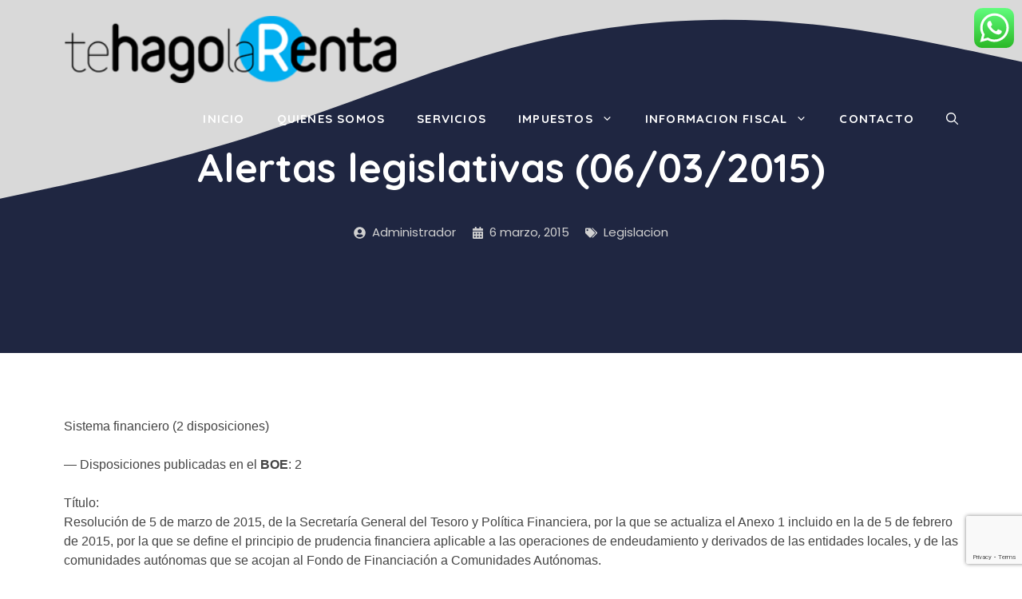

--- FILE ---
content_type: text/html; charset=UTF-8
request_url: https://tehagolarenta.com/alertas-legislativas-06032015/
body_size: 27083
content:
<!DOCTYPE html>
<html lang="es" prefix="og: https://ogp.me/ns#">
<head>
	<meta charset="UTF-8">
	<meta name="viewport" content="width=device-width, initial-scale=1">
<!-- Optimización para motores de búsqueda de Rank Math -  https://rankmath.com/ -->
<title>Alertas legislativas (06/03/2015) - Asesoria Fiscal TeHagoLaRenta</title>
<meta name="description" content="— Disposiciones publicadas en el BOE: 2"/>
<meta name="robots" content="follow, index, max-snippet:-1, max-video-preview:-1, max-image-preview:large"/>
<link rel="canonical" href="https://tehagolarenta.com/alertas-legislativas-06032015/" />
<meta property="og:locale" content="es_ES" />
<meta property="og:type" content="article" />
<meta property="og:title" content="Alertas legislativas (06/03/2015) - Asesoria Fiscal TeHagoLaRenta" />
<meta property="og:description" content="— Disposiciones publicadas en el BOE: 2" />
<meta property="og:url" content="https://tehagolarenta.com/alertas-legislativas-06032015/" />
<meta property="og:site_name" content="Asesoria Fiscal TeHagoLaRenta" />
<meta property="article:publisher" content="https://www.facebook.com/tehagolarenta" />
<meta property="article:author" content="https://www.facebook.com/josemaria.valenti/" />
<meta property="article:section" content="Legislacion" />
<meta property="og:updated_time" content="2021-08-13T22:20:07+02:00" />
<meta property="article:published_time" content="2015-03-06T11:19:14+01:00" />
<meta property="article:modified_time" content="2021-08-13T22:20:07+02:00" />
<meta name="twitter:card" content="summary_large_image" />
<meta name="twitter:title" content="Alertas legislativas (06/03/2015) - Asesoria Fiscal TeHagoLaRenta" />
<meta name="twitter:description" content="— Disposiciones publicadas en el BOE: 2" />
<meta name="twitter:label1" content="Escrito por" />
<meta name="twitter:data1" content="Administrador" />
<meta name="twitter:label2" content="Tiempo de lectura" />
<meta name="twitter:data2" content="Menos de un minuto" />
<script type="application/ld+json" class="rank-math-schema">{"@context":"https://schema.org","@graph":[{"@type":"Place","@id":"https://tehagolarenta.com/#place","address":{"@type":"PostalAddress","streetAddress":"Los Naranjos de marbella","addressLocality":"Marbella","addressRegion":"Malaga","postalCode":"29660","addressCountry":"Espa\u00f1a"}},{"@type":["LegalService","Organization"],"@id":"https://tehagolarenta.com/#organization","name":"TeHagoLaRenta","url":"https://tehagolarenta.com","sameAs":["https://www.facebook.com/tehagolarenta"],"email":"info@tehagolarenta.com","address":{"@type":"PostalAddress","streetAddress":"Los Naranjos de marbella","addressLocality":"Marbella","addressRegion":"Malaga","postalCode":"29660","addressCountry":"Espa\u00f1a"},"logo":{"@type":"ImageObject","@id":"https://tehagolarenta.com/#logo","url":"https://tehagolarenta.com/wp-content/uploads/2015/07/cropped-LogoRenta420-1.png","contentUrl":"https://tehagolarenta.com/wp-content/uploads/2015/07/cropped-LogoRenta420-1.png","caption":"TeHagoLaRenta","inLanguage":"es","width":"345","height":"69"},"openingHours":["Monday,Tuesday,Wednesday,Thursday,Friday,Saturday,Sunday 09:00-17:00"],"location":{"@id":"https://tehagolarenta.com/#place"},"image":{"@id":"https://tehagolarenta.com/#logo"},"telephone":"+34 630425566"},{"@type":"WebSite","@id":"https://tehagolarenta.com/#website","url":"https://tehagolarenta.com","name":"TeHagoLaRenta","publisher":{"@id":"https://tehagolarenta.com/#organization"},"inLanguage":"es"},{"@type":"ImageObject","@id":"https://mailfoogae.appspot.com/t?sender=aam9zZXZhbGVudGlAZ21haWwuY29t&amp;type=zerocontent&amp;guid=4c9bb40b-ea93-4b97-95b8-f65ad21ec7c0","url":"https://mailfoogae.appspot.com/t?sender=aam9zZXZhbGVudGlAZ21haWwuY29t&amp;type=zerocontent&amp;guid=4c9bb40b-ea93-4b97-95b8-f65ad21ec7c0","width":"200","height":"200","inLanguage":"es"},{"@type":"BreadcrumbList","@id":"https://tehagolarenta.com/alertas-legislativas-06032015/#breadcrumb","itemListElement":[{"@type":"ListItem","position":"1","item":{"@id":"https://tehagolarenta.com","name":"Portada"}},{"@type":"ListItem","position":"2","item":{"@id":"https://tehagolarenta.com/alertas-legislativas-06032015/","name":"Alertas legislativas (06/03/2015)"}}]},{"@type":"WebPage","@id":"https://tehagolarenta.com/alertas-legislativas-06032015/#webpage","url":"https://tehagolarenta.com/alertas-legislativas-06032015/","name":"Alertas legislativas (06/03/2015) - Asesoria Fiscal TeHagoLaRenta","datePublished":"2015-03-06T11:19:14+01:00","dateModified":"2021-08-13T22:20:07+02:00","isPartOf":{"@id":"https://tehagolarenta.com/#website"},"primaryImageOfPage":{"@id":"https://mailfoogae.appspot.com/t?sender=aam9zZXZhbGVudGlAZ21haWwuY29t&amp;type=zerocontent&amp;guid=4c9bb40b-ea93-4b97-95b8-f65ad21ec7c0"},"inLanguage":"es","breadcrumb":{"@id":"https://tehagolarenta.com/alertas-legislativas-06032015/#breadcrumb"}},{"@type":"Person","@id":"https://tehagolarenta.com/author/josevalenti/","name":"Administrador","url":"https://tehagolarenta.com/author/josevalenti/","image":{"@type":"ImageObject","@id":"https://secure.gravatar.com/avatar/a95e691247a94fbf49ebafa0f5f0d115a943b72bb2960e1c3baec60f45216cd3?s=96&amp;d=mm&amp;r=g","url":"https://secure.gravatar.com/avatar/a95e691247a94fbf49ebafa0f5f0d115a943b72bb2960e1c3baec60f45216cd3?s=96&amp;d=mm&amp;r=g","caption":"Administrador","inLanguage":"es"},"worksFor":{"@id":"https://tehagolarenta.com/#organization"}},{"@type":"BlogPosting","headline":"Alertas legislativas (06/03/2015) - Asesoria Fiscal TeHagoLaRenta","keywords":"Legislaci\u00f3n Fiscal","datePublished":"2015-03-06T11:19:14+01:00","dateModified":"2021-08-13T22:20:07+02:00","author":{"@id":"https://tehagolarenta.com/author/josevalenti/","name":"Administrador"},"publisher":{"@id":"https://tehagolarenta.com/#organization"},"description":"\u2014 Disposiciones publicadas en el BOE: 2","name":"Alertas legislativas (06/03/2015) - Asesoria Fiscal TeHagoLaRenta","@id":"https://tehagolarenta.com/alertas-legislativas-06032015/#richSnippet","isPartOf":{"@id":"https://tehagolarenta.com/alertas-legislativas-06032015/#webpage"},"image":{"@id":"https://mailfoogae.appspot.com/t?sender=aam9zZXZhbGVudGlAZ21haWwuY29t&amp;type=zerocontent&amp;guid=4c9bb40b-ea93-4b97-95b8-f65ad21ec7c0"},"inLanguage":"es","mainEntityOfPage":{"@id":"https://tehagolarenta.com/alertas-legislativas-06032015/#webpage"}}]}</script>
<!-- /Plugin Rank Math WordPress SEO -->

<link rel='dns-prefetch' href='//www.google.com' />
<link href='https://fonts.gstatic.com' crossorigin rel='preconnect' />
<link href='https://fonts.googleapis.com' crossorigin rel='preconnect' />
<link rel="alternate" type="application/rss+xml" title="Asesoria Fiscal TeHagoLaRenta &raquo; Feed" href="https://tehagolarenta.com/feed/" />
<link rel="alternate" type="application/rss+xml" title="Asesoria Fiscal TeHagoLaRenta &raquo; Feed de los comentarios" href="https://tehagolarenta.com/comments/feed/" />
<link rel="alternate" type="application/rss+xml" title="Asesoria Fiscal TeHagoLaRenta &raquo; Comentario Alertas legislativas (06/03/2015) del feed" href="https://tehagolarenta.com/alertas-legislativas-06032015/feed/" />
<link rel="alternate" title="oEmbed (JSON)" type="application/json+oembed" href="https://tehagolarenta.com/wp-json/oembed/1.0/embed?url=https%3A%2F%2Ftehagolarenta.com%2Falertas-legislativas-06032015%2F" />
<link rel="alternate" title="oEmbed (XML)" type="text/xml+oembed" href="https://tehagolarenta.com/wp-json/oembed/1.0/embed?url=https%3A%2F%2Ftehagolarenta.com%2Falertas-legislativas-06032015%2F&#038;format=xml" />
<style id='wp-img-auto-sizes-contain-inline-css'>
img:is([sizes=auto i],[sizes^="auto," i]){contain-intrinsic-size:3000px 1500px}
/*# sourceURL=wp-img-auto-sizes-contain-inline-css */
</style>
<link rel='stylesheet' id='argpd-informbox-css' href='https://tehagolarenta.com/wp-content/plugins/adapta-rgpd/assets/css/inform-box-simple.css?ver=1.3.9' media='all' />
<link rel='stylesheet' id='argpd-cookies-eu-banner-css' href='https://tehagolarenta.com/wp-content/plugins/adapta-rgpd/assets/css/cookies-banner-classic.css?ver=1.3.9' media='all' />
<link rel='stylesheet' id='generate-fonts-css' href='//fonts.googleapis.com/css?family=Poppins:300,regular,500,600,700|Quicksand:300,regular,500,700' media='all' />
<link rel='stylesheet' id='ht_ctc_main_css-css' href='https://tehagolarenta.com/wp-content/plugins/click-to-chat-for-whatsapp/new/inc/assets/css/main.css?ver=4.35' media='all' />
<style id='wp-emoji-styles-inline-css'>

	img.wp-smiley, img.emoji {
		display: inline !important;
		border: none !important;
		box-shadow: none !important;
		height: 1em !important;
		width: 1em !important;
		margin: 0 0.07em !important;
		vertical-align: -0.1em !important;
		background: none !important;
		padding: 0 !important;
	}
/*# sourceURL=wp-emoji-styles-inline-css */
</style>
<link rel='stylesheet' id='wp-block-library-css' href='https://tehagolarenta.com/wp-includes/css/dist/block-library/style.min.css?ver=6.9' media='all' />
<style id='wp-block-image-inline-css'>
.wp-block-image>a,.wp-block-image>figure>a{display:inline-block}.wp-block-image img{box-sizing:border-box;height:auto;max-width:100%;vertical-align:bottom}@media not (prefers-reduced-motion){.wp-block-image img.hide{visibility:hidden}.wp-block-image img.show{animation:show-content-image .4s}}.wp-block-image[style*=border-radius] img,.wp-block-image[style*=border-radius]>a{border-radius:inherit}.wp-block-image.has-custom-border img{box-sizing:border-box}.wp-block-image.aligncenter{text-align:center}.wp-block-image.alignfull>a,.wp-block-image.alignwide>a{width:100%}.wp-block-image.alignfull img,.wp-block-image.alignwide img{height:auto;width:100%}.wp-block-image .aligncenter,.wp-block-image .alignleft,.wp-block-image .alignright,.wp-block-image.aligncenter,.wp-block-image.alignleft,.wp-block-image.alignright{display:table}.wp-block-image .aligncenter>figcaption,.wp-block-image .alignleft>figcaption,.wp-block-image .alignright>figcaption,.wp-block-image.aligncenter>figcaption,.wp-block-image.alignleft>figcaption,.wp-block-image.alignright>figcaption{caption-side:bottom;display:table-caption}.wp-block-image .alignleft{float:left;margin:.5em 1em .5em 0}.wp-block-image .alignright{float:right;margin:.5em 0 .5em 1em}.wp-block-image .aligncenter{margin-left:auto;margin-right:auto}.wp-block-image :where(figcaption){margin-bottom:1em;margin-top:.5em}.wp-block-image.is-style-circle-mask img{border-radius:9999px}@supports ((-webkit-mask-image:none) or (mask-image:none)) or (-webkit-mask-image:none){.wp-block-image.is-style-circle-mask img{border-radius:0;-webkit-mask-image:url('data:image/svg+xml;utf8,<svg viewBox="0 0 100 100" xmlns="http://www.w3.org/2000/svg"><circle cx="50" cy="50" r="50"/></svg>');mask-image:url('data:image/svg+xml;utf8,<svg viewBox="0 0 100 100" xmlns="http://www.w3.org/2000/svg"><circle cx="50" cy="50" r="50"/></svg>');mask-mode:alpha;-webkit-mask-position:center;mask-position:center;-webkit-mask-repeat:no-repeat;mask-repeat:no-repeat;-webkit-mask-size:contain;mask-size:contain}}:root :where(.wp-block-image.is-style-rounded img,.wp-block-image .is-style-rounded img){border-radius:9999px}.wp-block-image figure{margin:0}.wp-lightbox-container{display:flex;flex-direction:column;position:relative}.wp-lightbox-container img{cursor:zoom-in}.wp-lightbox-container img:hover+button{opacity:1}.wp-lightbox-container button{align-items:center;backdrop-filter:blur(16px) saturate(180%);background-color:#5a5a5a40;border:none;border-radius:4px;cursor:zoom-in;display:flex;height:20px;justify-content:center;opacity:0;padding:0;position:absolute;right:16px;text-align:center;top:16px;width:20px;z-index:100}@media not (prefers-reduced-motion){.wp-lightbox-container button{transition:opacity .2s ease}}.wp-lightbox-container button:focus-visible{outline:3px auto #5a5a5a40;outline:3px auto -webkit-focus-ring-color;outline-offset:3px}.wp-lightbox-container button:hover{cursor:pointer;opacity:1}.wp-lightbox-container button:focus{opacity:1}.wp-lightbox-container button:focus,.wp-lightbox-container button:hover,.wp-lightbox-container button:not(:hover):not(:active):not(.has-background){background-color:#5a5a5a40;border:none}.wp-lightbox-overlay{box-sizing:border-box;cursor:zoom-out;height:100vh;left:0;overflow:hidden;position:fixed;top:0;visibility:hidden;width:100%;z-index:100000}.wp-lightbox-overlay .close-button{align-items:center;cursor:pointer;display:flex;justify-content:center;min-height:40px;min-width:40px;padding:0;position:absolute;right:calc(env(safe-area-inset-right) + 16px);top:calc(env(safe-area-inset-top) + 16px);z-index:5000000}.wp-lightbox-overlay .close-button:focus,.wp-lightbox-overlay .close-button:hover,.wp-lightbox-overlay .close-button:not(:hover):not(:active):not(.has-background){background:none;border:none}.wp-lightbox-overlay .lightbox-image-container{height:var(--wp--lightbox-container-height);left:50%;overflow:hidden;position:absolute;top:50%;transform:translate(-50%,-50%);transform-origin:top left;width:var(--wp--lightbox-container-width);z-index:9999999999}.wp-lightbox-overlay .wp-block-image{align-items:center;box-sizing:border-box;display:flex;height:100%;justify-content:center;margin:0;position:relative;transform-origin:0 0;width:100%;z-index:3000000}.wp-lightbox-overlay .wp-block-image img{height:var(--wp--lightbox-image-height);min-height:var(--wp--lightbox-image-height);min-width:var(--wp--lightbox-image-width);width:var(--wp--lightbox-image-width)}.wp-lightbox-overlay .wp-block-image figcaption{display:none}.wp-lightbox-overlay button{background:none;border:none}.wp-lightbox-overlay .scrim{background-color:#fff;height:100%;opacity:.9;position:absolute;width:100%;z-index:2000000}.wp-lightbox-overlay.active{visibility:visible}@media not (prefers-reduced-motion){.wp-lightbox-overlay.active{animation:turn-on-visibility .25s both}.wp-lightbox-overlay.active img{animation:turn-on-visibility .35s both}.wp-lightbox-overlay.show-closing-animation:not(.active){animation:turn-off-visibility .35s both}.wp-lightbox-overlay.show-closing-animation:not(.active) img{animation:turn-off-visibility .25s both}.wp-lightbox-overlay.zoom.active{animation:none;opacity:1;visibility:visible}.wp-lightbox-overlay.zoom.active .lightbox-image-container{animation:lightbox-zoom-in .4s}.wp-lightbox-overlay.zoom.active .lightbox-image-container img{animation:none}.wp-lightbox-overlay.zoom.active .scrim{animation:turn-on-visibility .4s forwards}.wp-lightbox-overlay.zoom.show-closing-animation:not(.active){animation:none}.wp-lightbox-overlay.zoom.show-closing-animation:not(.active) .lightbox-image-container{animation:lightbox-zoom-out .4s}.wp-lightbox-overlay.zoom.show-closing-animation:not(.active) .lightbox-image-container img{animation:none}.wp-lightbox-overlay.zoom.show-closing-animation:not(.active) .scrim{animation:turn-off-visibility .4s forwards}}@keyframes show-content-image{0%{visibility:hidden}99%{visibility:hidden}to{visibility:visible}}@keyframes turn-on-visibility{0%{opacity:0}to{opacity:1}}@keyframes turn-off-visibility{0%{opacity:1;visibility:visible}99%{opacity:0;visibility:visible}to{opacity:0;visibility:hidden}}@keyframes lightbox-zoom-in{0%{transform:translate(calc((-100vw + var(--wp--lightbox-scrollbar-width))/2 + var(--wp--lightbox-initial-left-position)),calc(-50vh + var(--wp--lightbox-initial-top-position))) scale(var(--wp--lightbox-scale))}to{transform:translate(-50%,-50%) scale(1)}}@keyframes lightbox-zoom-out{0%{transform:translate(-50%,-50%) scale(1);visibility:visible}99%{visibility:visible}to{transform:translate(calc((-100vw + var(--wp--lightbox-scrollbar-width))/2 + var(--wp--lightbox-initial-left-position)),calc(-50vh + var(--wp--lightbox-initial-top-position))) scale(var(--wp--lightbox-scale));visibility:hidden}}
/*# sourceURL=https://tehagolarenta.com/wp-includes/blocks/image/style.min.css */
</style>
<style id='global-styles-inline-css'>
:root{--wp--preset--aspect-ratio--square: 1;--wp--preset--aspect-ratio--4-3: 4/3;--wp--preset--aspect-ratio--3-4: 3/4;--wp--preset--aspect-ratio--3-2: 3/2;--wp--preset--aspect-ratio--2-3: 2/3;--wp--preset--aspect-ratio--16-9: 16/9;--wp--preset--aspect-ratio--9-16: 9/16;--wp--preset--color--black: #000000;--wp--preset--color--cyan-bluish-gray: #abb8c3;--wp--preset--color--white: #ffffff;--wp--preset--color--pale-pink: #f78da7;--wp--preset--color--vivid-red: #cf2e2e;--wp--preset--color--luminous-vivid-orange: #ff6900;--wp--preset--color--luminous-vivid-amber: #fcb900;--wp--preset--color--light-green-cyan: #7bdcb5;--wp--preset--color--vivid-green-cyan: #00d084;--wp--preset--color--pale-cyan-blue: #8ed1fc;--wp--preset--color--vivid-cyan-blue: #0693e3;--wp--preset--color--vivid-purple: #9b51e0;--wp--preset--color--contrast: var(--contrast);--wp--preset--color--contrast-2: var(--contrast-2);--wp--preset--color--contrast-3: var(--contrast-3);--wp--preset--color--base: var(--base);--wp--preset--color--base-2: var(--base-2);--wp--preset--color--base-3: var(--base-3);--wp--preset--color--accent: var(--accent);--wp--preset--gradient--vivid-cyan-blue-to-vivid-purple: linear-gradient(135deg,rgb(6,147,227) 0%,rgb(155,81,224) 100%);--wp--preset--gradient--light-green-cyan-to-vivid-green-cyan: linear-gradient(135deg,rgb(122,220,180) 0%,rgb(0,208,130) 100%);--wp--preset--gradient--luminous-vivid-amber-to-luminous-vivid-orange: linear-gradient(135deg,rgb(252,185,0) 0%,rgb(255,105,0) 100%);--wp--preset--gradient--luminous-vivid-orange-to-vivid-red: linear-gradient(135deg,rgb(255,105,0) 0%,rgb(207,46,46) 100%);--wp--preset--gradient--very-light-gray-to-cyan-bluish-gray: linear-gradient(135deg,rgb(238,238,238) 0%,rgb(169,184,195) 100%);--wp--preset--gradient--cool-to-warm-spectrum: linear-gradient(135deg,rgb(74,234,220) 0%,rgb(151,120,209) 20%,rgb(207,42,186) 40%,rgb(238,44,130) 60%,rgb(251,105,98) 80%,rgb(254,248,76) 100%);--wp--preset--gradient--blush-light-purple: linear-gradient(135deg,rgb(255,206,236) 0%,rgb(152,150,240) 100%);--wp--preset--gradient--blush-bordeaux: linear-gradient(135deg,rgb(254,205,165) 0%,rgb(254,45,45) 50%,rgb(107,0,62) 100%);--wp--preset--gradient--luminous-dusk: linear-gradient(135deg,rgb(255,203,112) 0%,rgb(199,81,192) 50%,rgb(65,88,208) 100%);--wp--preset--gradient--pale-ocean: linear-gradient(135deg,rgb(255,245,203) 0%,rgb(182,227,212) 50%,rgb(51,167,181) 100%);--wp--preset--gradient--electric-grass: linear-gradient(135deg,rgb(202,248,128) 0%,rgb(113,206,126) 100%);--wp--preset--gradient--midnight: linear-gradient(135deg,rgb(2,3,129) 0%,rgb(40,116,252) 100%);--wp--preset--font-size--small: 13px;--wp--preset--font-size--medium: 20px;--wp--preset--font-size--large: 36px;--wp--preset--font-size--x-large: 42px;--wp--preset--spacing--20: 0.44rem;--wp--preset--spacing--30: 0.67rem;--wp--preset--spacing--40: 1rem;--wp--preset--spacing--50: 1.5rem;--wp--preset--spacing--60: 2.25rem;--wp--preset--spacing--70: 3.38rem;--wp--preset--spacing--80: 5.06rem;--wp--preset--shadow--natural: 6px 6px 9px rgba(0, 0, 0, 0.2);--wp--preset--shadow--deep: 12px 12px 50px rgba(0, 0, 0, 0.4);--wp--preset--shadow--sharp: 6px 6px 0px rgba(0, 0, 0, 0.2);--wp--preset--shadow--outlined: 6px 6px 0px -3px rgb(255, 255, 255), 6px 6px rgb(0, 0, 0);--wp--preset--shadow--crisp: 6px 6px 0px rgb(0, 0, 0);}:where(.is-layout-flex){gap: 0.5em;}:where(.is-layout-grid){gap: 0.5em;}body .is-layout-flex{display: flex;}.is-layout-flex{flex-wrap: wrap;align-items: center;}.is-layout-flex > :is(*, div){margin: 0;}body .is-layout-grid{display: grid;}.is-layout-grid > :is(*, div){margin: 0;}:where(.wp-block-columns.is-layout-flex){gap: 2em;}:where(.wp-block-columns.is-layout-grid){gap: 2em;}:where(.wp-block-post-template.is-layout-flex){gap: 1.25em;}:where(.wp-block-post-template.is-layout-grid){gap: 1.25em;}.has-black-color{color: var(--wp--preset--color--black) !important;}.has-cyan-bluish-gray-color{color: var(--wp--preset--color--cyan-bluish-gray) !important;}.has-white-color{color: var(--wp--preset--color--white) !important;}.has-pale-pink-color{color: var(--wp--preset--color--pale-pink) !important;}.has-vivid-red-color{color: var(--wp--preset--color--vivid-red) !important;}.has-luminous-vivid-orange-color{color: var(--wp--preset--color--luminous-vivid-orange) !important;}.has-luminous-vivid-amber-color{color: var(--wp--preset--color--luminous-vivid-amber) !important;}.has-light-green-cyan-color{color: var(--wp--preset--color--light-green-cyan) !important;}.has-vivid-green-cyan-color{color: var(--wp--preset--color--vivid-green-cyan) !important;}.has-pale-cyan-blue-color{color: var(--wp--preset--color--pale-cyan-blue) !important;}.has-vivid-cyan-blue-color{color: var(--wp--preset--color--vivid-cyan-blue) !important;}.has-vivid-purple-color{color: var(--wp--preset--color--vivid-purple) !important;}.has-black-background-color{background-color: var(--wp--preset--color--black) !important;}.has-cyan-bluish-gray-background-color{background-color: var(--wp--preset--color--cyan-bluish-gray) !important;}.has-white-background-color{background-color: var(--wp--preset--color--white) !important;}.has-pale-pink-background-color{background-color: var(--wp--preset--color--pale-pink) !important;}.has-vivid-red-background-color{background-color: var(--wp--preset--color--vivid-red) !important;}.has-luminous-vivid-orange-background-color{background-color: var(--wp--preset--color--luminous-vivid-orange) !important;}.has-luminous-vivid-amber-background-color{background-color: var(--wp--preset--color--luminous-vivid-amber) !important;}.has-light-green-cyan-background-color{background-color: var(--wp--preset--color--light-green-cyan) !important;}.has-vivid-green-cyan-background-color{background-color: var(--wp--preset--color--vivid-green-cyan) !important;}.has-pale-cyan-blue-background-color{background-color: var(--wp--preset--color--pale-cyan-blue) !important;}.has-vivid-cyan-blue-background-color{background-color: var(--wp--preset--color--vivid-cyan-blue) !important;}.has-vivid-purple-background-color{background-color: var(--wp--preset--color--vivid-purple) !important;}.has-black-border-color{border-color: var(--wp--preset--color--black) !important;}.has-cyan-bluish-gray-border-color{border-color: var(--wp--preset--color--cyan-bluish-gray) !important;}.has-white-border-color{border-color: var(--wp--preset--color--white) !important;}.has-pale-pink-border-color{border-color: var(--wp--preset--color--pale-pink) !important;}.has-vivid-red-border-color{border-color: var(--wp--preset--color--vivid-red) !important;}.has-luminous-vivid-orange-border-color{border-color: var(--wp--preset--color--luminous-vivid-orange) !important;}.has-luminous-vivid-amber-border-color{border-color: var(--wp--preset--color--luminous-vivid-amber) !important;}.has-light-green-cyan-border-color{border-color: var(--wp--preset--color--light-green-cyan) !important;}.has-vivid-green-cyan-border-color{border-color: var(--wp--preset--color--vivid-green-cyan) !important;}.has-pale-cyan-blue-border-color{border-color: var(--wp--preset--color--pale-cyan-blue) !important;}.has-vivid-cyan-blue-border-color{border-color: var(--wp--preset--color--vivid-cyan-blue) !important;}.has-vivid-purple-border-color{border-color: var(--wp--preset--color--vivid-purple) !important;}.has-vivid-cyan-blue-to-vivid-purple-gradient-background{background: var(--wp--preset--gradient--vivid-cyan-blue-to-vivid-purple) !important;}.has-light-green-cyan-to-vivid-green-cyan-gradient-background{background: var(--wp--preset--gradient--light-green-cyan-to-vivid-green-cyan) !important;}.has-luminous-vivid-amber-to-luminous-vivid-orange-gradient-background{background: var(--wp--preset--gradient--luminous-vivid-amber-to-luminous-vivid-orange) !important;}.has-luminous-vivid-orange-to-vivid-red-gradient-background{background: var(--wp--preset--gradient--luminous-vivid-orange-to-vivid-red) !important;}.has-very-light-gray-to-cyan-bluish-gray-gradient-background{background: var(--wp--preset--gradient--very-light-gray-to-cyan-bluish-gray) !important;}.has-cool-to-warm-spectrum-gradient-background{background: var(--wp--preset--gradient--cool-to-warm-spectrum) !important;}.has-blush-light-purple-gradient-background{background: var(--wp--preset--gradient--blush-light-purple) !important;}.has-blush-bordeaux-gradient-background{background: var(--wp--preset--gradient--blush-bordeaux) !important;}.has-luminous-dusk-gradient-background{background: var(--wp--preset--gradient--luminous-dusk) !important;}.has-pale-ocean-gradient-background{background: var(--wp--preset--gradient--pale-ocean) !important;}.has-electric-grass-gradient-background{background: var(--wp--preset--gradient--electric-grass) !important;}.has-midnight-gradient-background{background: var(--wp--preset--gradient--midnight) !important;}.has-small-font-size{font-size: var(--wp--preset--font-size--small) !important;}.has-medium-font-size{font-size: var(--wp--preset--font-size--medium) !important;}.has-large-font-size{font-size: var(--wp--preset--font-size--large) !important;}.has-x-large-font-size{font-size: var(--wp--preset--font-size--x-large) !important;}
/*# sourceURL=global-styles-inline-css */
</style>

<style id='classic-theme-styles-inline-css'>
/*! This file is auto-generated */
.wp-block-button__link{color:#fff;background-color:#32373c;border-radius:9999px;box-shadow:none;text-decoration:none;padding:calc(.667em + 2px) calc(1.333em + 2px);font-size:1.125em}.wp-block-file__button{background:#32373c;color:#fff;text-decoration:none}
/*# sourceURL=/wp-includes/css/classic-themes.min.css */
</style>
<link rel='stylesheet' id='wpcf7-stripe-css' href='https://tehagolarenta.com/wp-content/plugins/contact-form-7/modules/stripe/style.css?ver=6.1.4' media='all' />
<link rel='stylesheet' id='contact-form-7-css' href='https://tehagolarenta.com/wp-content/plugins/contact-form-7/includes/css/styles.css?ver=6.1.4' media='all' />
<link rel='stylesheet' id='gdpr-css' href='https://tehagolarenta.com/wp-content/plugins/gdpr/dist/css/public.css?ver=2.1.2' media='all' />
<link rel='stylesheet' id='wpos-slick-style-css' href='https://tehagolarenta.com/wp-content/plugins/portfolio-and-projects/assets/css/slick.css?ver=1.5.6' media='all' />
<link rel='stylesheet' id='wp-pap-public-css-css' href='https://tehagolarenta.com/wp-content/plugins/portfolio-and-projects/assets/css/wp-pap-public.css?ver=1.5.6' media='all' />
<link rel='stylesheet' id='wp-faq-public-style-css' href='https://tehagolarenta.com/wp-content/plugins/sp-faq/assets/css/wp-faq-public.css?ver=3.9.4' media='all' />
<link rel='stylesheet' id='wpls-public-style-css' href='https://tehagolarenta.com/wp-content/plugins/wp-logo-showcase-responsive-slider-slider/assets/css/wpls-public.css?ver=3.8.7' media='all' />
<link rel='stylesheet' id='wp-show-posts-css' href='https://tehagolarenta.com/wp-content/plugins/wp-show-posts/css/wp-show-posts-min.css?ver=1.1.6' media='all' />
<link rel='stylesheet' id='generate-comments-css' href='https://tehagolarenta.com/wp-content/themes/generatepress/assets/css/components/comments.min.css?ver=3.6.1' media='all' />
<link rel='stylesheet' id='generate-widget-areas-css' href='https://tehagolarenta.com/wp-content/themes/generatepress/assets/css/components/widget-areas.min.css?ver=3.6.1' media='all' />
<link rel='stylesheet' id='generate-style-css' href='https://tehagolarenta.com/wp-content/themes/generatepress/assets/css/main.min.css?ver=3.6.1' media='all' />
<style id='generate-style-inline-css'>
body{background-color:#ffffff;color:#444444;}a{color:#1e72bd;}a:hover, a:focus, a:active{color:#c73e1d;}.wp-block-group__inner-container{max-width:1200px;margin-left:auto;margin-right:auto;}.site-header .header-image{width:420px;}.navigation-search{position:absolute;left:-99999px;pointer-events:none;visibility:hidden;z-index:20;width:100%;top:0;transition:opacity 100ms ease-in-out;opacity:0;}.navigation-search.nav-search-active{left:0;right:0;pointer-events:auto;visibility:visible;opacity:1;}.navigation-search input[type="search"]{outline:0;border:0;vertical-align:bottom;line-height:1;opacity:0.9;width:100%;z-index:20;border-radius:0;-webkit-appearance:none;height:60px;}.navigation-search input::-ms-clear{display:none;width:0;height:0;}.navigation-search input::-ms-reveal{display:none;width:0;height:0;}.navigation-search input::-webkit-search-decoration, .navigation-search input::-webkit-search-cancel-button, .navigation-search input::-webkit-search-results-button, .navigation-search input::-webkit-search-results-decoration{display:none;}.gen-sidebar-nav .navigation-search{top:auto;bottom:0;}:root{--contrast:#222222;--contrast-2:#575760;--contrast-3:#b2b2be;--base:#f0f0f0;--base-2:#f7f8f9;--base-3:#ffffff;--accent:#1e73be;}:root .has-contrast-color{color:var(--contrast);}:root .has-contrast-background-color{background-color:var(--contrast);}:root .has-contrast-2-color{color:var(--contrast-2);}:root .has-contrast-2-background-color{background-color:var(--contrast-2);}:root .has-contrast-3-color{color:var(--contrast-3);}:root .has-contrast-3-background-color{background-color:var(--contrast-3);}:root .has-base-color{color:var(--base);}:root .has-base-background-color{background-color:var(--base);}:root .has-base-2-color{color:var(--base-2);}:root .has-base-2-background-color{background-color:var(--base-2);}:root .has-base-3-color{color:var(--base-3);}:root .has-base-3-background-color{background-color:var(--base-3);}:root .has-accent-color{color:var(--accent);}:root .has-accent-background-color{background-color:var(--accent);}body, button, input, select, textarea{font-family:"Poppins", sans-serif;}body{line-height:1.5;}.entry-content > [class*="wp-block-"]:not(:last-child):not(.wp-block-heading){margin-bottom:1.5em;}.main-navigation a, .menu-toggle{font-family:"Quicksand", sans-serif;font-weight:700;text-transform:uppercase;}.main-navigation .main-nav ul ul li a{font-size:14px;}.sidebar .widget, .footer-widgets .widget{font-size:17px;}button:not(.menu-toggle),html input[type="button"],input[type="reset"],input[type="submit"],.button,.wp-block-button .wp-block-button__link{font-weight:600;}h1{font-family:"Quicksand", sans-serif;font-weight:700;font-size:50px;}h2{font-family:"Quicksand", sans-serif;font-weight:700;}h3{font-family:"Quicksand", sans-serif;font-weight:700;}h4{font-family:"Quicksand", sans-serif;font-weight:700;line-height:1.2em;}h5{font-family:"Quicksand", sans-serif;font-weight:700;line-height:1.2em;}h6{font-family:"Quicksand", sans-serif;font-weight:700;font-size:18px;line-height:1.2em;}.site-info{font-size:14px;}@media (max-width:768px){h1{font-size:40px;}h2{font-size:27px;}h3{font-size:24px;}h4{font-size:22px;}h5{font-size:19px;}}.top-bar{background-color:#636363;color:#ffffff;}.top-bar a{color:#ffffff;}.top-bar a:hover{color:#303030;}.site-header{background-color:#1f2641;}.main-title a,.main-title a:hover{color:#515151;}.site-description{color:#f9f9f9;}.mobile-menu-control-wrapper .menu-toggle,.mobile-menu-control-wrapper .menu-toggle:hover,.mobile-menu-control-wrapper .menu-toggle:focus,.has-inline-mobile-toggle #site-navigation.toggled{background-color:rgba(0, 0, 0, 0.02);}.main-navigation,.main-navigation ul ul{background-color:#1f2641;}.main-navigation .main-nav ul li a, .main-navigation .menu-toggle, .main-navigation .menu-bar-items{color:#ffffff;}.main-navigation .main-nav ul li:not([class*="current-menu-"]):hover > a, .main-navigation .main-nav ul li:not([class*="current-menu-"]):focus > a, .main-navigation .main-nav ul li.sfHover:not([class*="current-menu-"]) > a, .main-navigation .menu-bar-item:hover > a, .main-navigation .menu-bar-item.sfHover > a{color:#30bced;}button.menu-toggle:hover,button.menu-toggle:focus{color:#ffffff;}.main-navigation .main-nav ul li[class*="current-menu-"] > a{color:#30bced;}.navigation-search input[type="search"],.navigation-search input[type="search"]:active, .navigation-search input[type="search"]:focus, .main-navigation .main-nav ul li.search-item.active > a, .main-navigation .menu-bar-items .search-item.active > a{color:#1f2641;}.main-navigation ul ul{background-color:#eaeaea;}.main-navigation .main-nav ul ul li a{color:#515151;}.main-navigation .main-nav ul ul li:not([class*="current-menu-"]):hover > a,.main-navigation .main-nav ul ul li:not([class*="current-menu-"]):focus > a, .main-navigation .main-nav ul ul li.sfHover:not([class*="current-menu-"]) > a{color:#7a8896;background-color:#eaeaea;}.main-navigation .main-nav ul ul li[class*="current-menu-"] > a{color:#7a8896;background-color:#eaeaea;}.separate-containers .inside-article, .separate-containers .comments-area, .separate-containers .page-header, .one-container .container, .separate-containers .paging-navigation, .inside-page-header{background-color:#ffffff;}.entry-title a{color:#222222;}.entry-title a:hover{color:#55555e;}.entry-meta{color:#595959;}h1{color:#313b77;}h2{color:#313b77;}h3{color:#313b77;}h4{color:#313b77;}h5{color:#313b77;}.sidebar .widget{color:#ffffff;background-color:#1f2641;}.sidebar .widget a{color:#fcba04;}.sidebar .widget a:hover{color:#30bced;}.sidebar .widget .widget-title{color:#ffffff;}.footer-widgets{background-color:#ffffff;}.footer-widgets .widget-title{color:#000000;}.site-info{color:#ffffff;background-color:#101528;}.site-info a{color:#ffffff;}.site-info a:hover{color:#d3d3d3;}.footer-bar .widget_nav_menu .current-menu-item a{color:#d3d3d3;}input[type="text"],input[type="email"],input[type="url"],input[type="password"],input[type="search"],input[type="tel"],input[type="number"],textarea,select{color:#666666;background-color:#fafafa;border-color:#cccccc;}input[type="text"]:focus,input[type="email"]:focus,input[type="url"]:focus,input[type="password"]:focus,input[type="search"]:focus,input[type="tel"]:focus,input[type="number"]:focus,textarea:focus,select:focus{color:#666666;background-color:#ffffff;border-color:#bfbfbf;}button,html input[type="button"],input[type="reset"],input[type="submit"],a.button,a.wp-block-button__link:not(.has-background){color:#15192b;background-color:#fcba04;}button:hover,html input[type="button"]:hover,input[type="reset"]:hover,input[type="submit"]:hover,a.button:hover,button:focus,html input[type="button"]:focus,input[type="reset"]:focus,input[type="submit"]:focus,a.button:focus,a.wp-block-button__link:not(.has-background):active,a.wp-block-button__link:not(.has-background):focus,a.wp-block-button__link:not(.has-background):hover{color:#ffffff;background-color:#c73e1d;}a.generate-back-to-top{background-color:rgba( 0,0,0,0.4 );color:#ffffff;}a.generate-back-to-top:hover,a.generate-back-to-top:focus{background-color:rgba( 0,0,0,0.6 );color:#ffffff;}:root{--gp-search-modal-bg-color:var(--base-3);--gp-search-modal-text-color:var(--contrast);--gp-search-modal-overlay-bg-color:rgba(0,0,0,0.2);}@media (max-width: 900px){.main-navigation .menu-bar-item:hover > a, .main-navigation .menu-bar-item.sfHover > a{background:none;color:#ffffff;}}.nav-below-header .main-navigation .inside-navigation.grid-container, .nav-above-header .main-navigation .inside-navigation.grid-container{padding:0px 20px 0px 20px;}.separate-containers .inside-article, .separate-containers .comments-area, .separate-containers .page-header, .separate-containers .paging-navigation, .one-container .site-content, .inside-page-header{padding:80px 40px 120px 40px;}.site-main .wp-block-group__inner-container{padding:80px 40px 120px 40px;}.separate-containers .paging-navigation{padding-top:20px;padding-bottom:20px;}.entry-content .alignwide, body:not(.no-sidebar) .entry-content .alignfull{margin-left:-40px;width:calc(100% + 80px);max-width:calc(100% + 80px);}.sidebar .widget, .page-header, .widget-area .main-navigation, .site-main > *{margin-bottom:30px;}.separate-containers .site-main{margin:30px;}.both-right .inside-left-sidebar,.both-left .inside-left-sidebar{margin-right:15px;}.both-right .inside-right-sidebar,.both-left .inside-right-sidebar{margin-left:15px;}.one-container.archive .post:not(:last-child):not(.is-loop-template-item), .one-container.blog .post:not(:last-child):not(.is-loop-template-item){padding-bottom:120px;}.separate-containers .featured-image{margin-top:30px;}.separate-containers .inside-right-sidebar, .separate-containers .inside-left-sidebar{margin-top:30px;margin-bottom:30px;}.main-navigation .main-nav ul li a,.menu-toggle,.main-navigation .menu-bar-item > a{line-height:50px;}.navigation-search input[type="search"]{height:50px;}.rtl .menu-item-has-children .dropdown-menu-toggle{padding-left:20px;}.rtl .main-navigation .main-nav ul li.menu-item-has-children > a{padding-right:20px;}.inside-site-info{padding:30px;}@media (max-width:768px){.separate-containers .inside-article, .separate-containers .comments-area, .separate-containers .page-header, .separate-containers .paging-navigation, .one-container .site-content, .inside-page-header{padding:40px 30px 120px 30px;}.site-main .wp-block-group__inner-container{padding:40px 30px 120px 30px;}.inside-top-bar{padding-right:30px;padding-left:30px;}.inside-header{padding-right:30px;padding-left:30px;}.widget-area .widget{padding-top:30px;padding-right:30px;padding-bottom:30px;padding-left:30px;}.footer-widgets-container{padding-top:30px;padding-right:30px;padding-bottom:30px;padding-left:30px;}.inside-site-info{padding-right:30px;padding-left:30px;}.entry-content .alignwide, body:not(.no-sidebar) .entry-content .alignfull{margin-left:-30px;width:calc(100% + 60px);max-width:calc(100% + 60px);}.one-container .site-main .paging-navigation{margin-bottom:30px;}}/* End cached CSS */.is-right-sidebar{width:30%;}.is-left-sidebar{width:30%;}.site-content .content-area{width:100%;}@media (max-width: 900px){.main-navigation .menu-toggle,.sidebar-nav-mobile:not(#sticky-placeholder){display:block;}.main-navigation ul,.gen-sidebar-nav,.main-navigation:not(.slideout-navigation):not(.toggled) .main-nav > ul,.has-inline-mobile-toggle #site-navigation .inside-navigation > *:not(.navigation-search):not(.main-nav){display:none;}.nav-align-right .inside-navigation,.nav-align-center .inside-navigation{justify-content:space-between;}}
.dynamic-author-image-rounded{border-radius:100%;}.dynamic-featured-image, .dynamic-author-image{vertical-align:middle;}.one-container.blog .dynamic-content-template:not(:last-child), .one-container.archive .dynamic-content-template:not(:last-child){padding-bottom:0px;}.dynamic-entry-excerpt > p:last-child{margin-bottom:0px;}
.main-navigation .main-nav ul li a,.menu-toggle,.main-navigation .menu-bar-item > a{transition: line-height 300ms ease}.main-navigation.toggled .main-nav > ul{background-color: #1f2641}.sticky-enabled .gen-sidebar-nav.is_stuck .main-navigation {margin-bottom: 0px;}.sticky-enabled .gen-sidebar-nav.is_stuck {z-index: 500;}.sticky-enabled .main-navigation.is_stuck {box-shadow: 0 2px 2px -2px rgba(0, 0, 0, .2);}.navigation-stick:not(.gen-sidebar-nav) {left: 0;right: 0;width: 100% !important;}.nav-float-right .navigation-stick {width: 100% !important;left: 0;}.nav-float-right .navigation-stick .navigation-branding {margin-right: auto;}.main-navigation.has-sticky-branding:not(.grid-container) .inside-navigation:not(.grid-container) .navigation-branding{margin-left: 10px;}.main-navigation.navigation-stick.has-sticky-branding .inside-navigation.grid-container{padding-left:40px;padding-right:40px;}@media (max-width:768px){.main-navigation.navigation-stick.has-sticky-branding .inside-navigation.grid-container{padding-left:0;padding-right:0;}}
.navigation-branding .main-title{font-weight:bold;text-transform:none;font-size:25px;}
.page-hero .inside-page-hero.grid-container{max-width:calc(1200px - 0px - 0px);}.inside-page-hero > *:last-child{margin-bottom:0px;}.header-wrap{position:absolute;left:0px;right:0px;z-index:10;}.header-wrap .site-header{background:transparent;}.header-wrap #site-navigation:not(.toggled), .header-wrap #mobile-header:not(.toggled):not(.navigation-stick), .has-inline-mobile-toggle .mobile-menu-control-wrapper{background:transparent;}.header-wrap #site-navigation:not(.toggled) .main-nav > ul > li > a, .header-wrap #mobile-header:not(.toggled):not(.navigation-stick) .main-nav > ul > li > a, .header-wrap .main-navigation:not(.toggled):not(.navigation-stick) .menu-toggle, .header-wrap .main-navigation:not(.toggled):not(.navigation-stick) .menu-toggle:hover, .main-navigation:not(.toggled):not(.navigation-stick) .menu-bar-item:not(.close-search) > a{color:#ffffff;}.header-wrap #site-navigation:not(.toggled) .main-nav > ul > li:hover > a, .header-wrap #site-navigation:not(.toggled) .main-nav > ul > li:focus > a, .header-wrap #site-navigation:not(.toggled) .main-nav > ul > li.sfHover > a, .header-wrap #mobile-header:not(.toggled) .main-nav > ul > li:hover > a, .header-wrap #site-navigation:not(.toggled) .menu-bar-item:not(.close-search):hover > a, .header-wrap #mobile-header:not(.toggled) .menu-bar-item:not(.close-search):hover > a, .header-wrap #site-navigation:not(.toggled) .menu-bar-item:not(.close-search).sfHover > a, .header-wrap #mobile-header:not(.toggled) .menu-bar-item:not(.close-search).sfHover > a{background:transparent;color:#30bced;}.header-wrap #site-navigation:not(.toggled) .main-nav > ul > li[class*="current-menu-"] > a, .header-wrap #mobile-header:not(.toggled) .main-nav > ul > li[class*="current-menu-"] > a, .header-wrap #site-navigation:not(.toggled) .main-nav > ul > li[class*="current-menu-"]:hover > a, .header-wrap #mobile-header:not(.toggled) .main-nav > ul > li[class*="current-menu-"]:hover > a{background:transparent;color:#30bced;}
@media (max-width: 1024px),(min-width:1025px){.main-navigation.sticky-navigation-transition .main-nav > ul > li > a,.sticky-navigation-transition .menu-toggle,.main-navigation.sticky-navigation-transition .menu-bar-item > a, .sticky-navigation-transition .navigation-branding .main-title{line-height:60px;}.main-navigation.sticky-navigation-transition .site-logo img, .main-navigation.sticky-navigation-transition .navigation-search input[type="search"], .main-navigation.sticky-navigation-transition .navigation-branding img{height:60px;}}.main-navigation.slideout-navigation .main-nav > ul > li > a{line-height:60px;}
/*# sourceURL=generate-style-inline-css */
</style>
<style id='generateblocks-inline-css'>
.gb-container-eae04a8a{background-color:#1f2641;background-image:url(https://tehagolarenta.com/wp-content/uploads/2021/06/footer_background.svg);background-repeat:repeat-x;background-position:center center;background-size:50%;}.gb-container-eae04a8a > .gb-inside-container{padding:140px 0 40px;max-width:1200px;margin-left:auto;margin-right:auto;}.gb-grid-wrapper > .gb-grid-column-eae04a8a > .gb-container{display:flex;flex-direction:column;height:100%;}.gb-container-eae04a8a.gb-has-dynamic-bg{background-image:var(--background-url);}.gb-container-eae04a8a.gb-no-dynamic-bg{background-image:none;}.gb-container-39517758{margin-top:-180px;border-top-left-radius:12px;border-top-right-radius:12px;background-color:#1f2641;position:relative;z-index:1;max-width:1200px;margin-left:auto;margin-right:auto;}.gb-container-39517758 > .gb-inside-container{padding:80px 40px 40px;max-width:1200px;margin-left:auto;margin-right:auto;}.gb-grid-wrapper > .gb-grid-column-39517758 > .gb-container{display:flex;flex-direction:column;height:100%;}.gb-container-f1c676e9 > .gb-inside-container{padding:0;}.gb-grid-wrapper > .gb-grid-column-f1c676e9{width:25%;}.gb-grid-wrapper > .gb-grid-column-f1c676e9 > .gb-container{display:flex;flex-direction:column;height:100%;}.gb-container-e1025ee0 > .gb-inside-container{padding:0;}.gb-grid-wrapper > .gb-grid-column-e1025ee0{width:25%;}.gb-grid-wrapper > .gb-grid-column-e1025ee0 > .gb-container{display:flex;flex-direction:column;height:100%;}.gb-container-bf7ca9ec > .gb-inside-container{padding:0;}.gb-grid-wrapper > .gb-grid-column-bf7ca9ec{width:25%;}.gb-grid-wrapper > .gb-grid-column-bf7ca9ec > .gb-container{display:flex;flex-direction:column;height:100%;}.gb-container-1af1db78 > .gb-inside-container{padding:0;}.gb-grid-wrapper > .gb-grid-column-1af1db78{width:25%;}.gb-grid-wrapper > .gb-grid-column-1af1db78 > .gb-container{display:flex;flex-direction:column;height:100%;}.gb-container-bbc00baa{background-color:#1f2641;position:relative;overflow:hidden;position:relative;}.gb-container-bbc00baa:before{content:"";background-image:url(https://gpsites.co/crypto/wp-content/uploads/sites/90/2021/06/page-header_background.svg);background-repeat:no-repeat;background-position:center center;background-size:cover;z-index:0;position:absolute;top:0;right:0;bottom:0;left:0;transition:inherit;pointer-events:none;opacity:0.2;}.gb-container-bbc00baa > .gb-inside-container{padding:180px 40px 140px;max-width:1200px;margin-left:auto;margin-right:auto;z-index:1;position:relative;}.gb-grid-wrapper > .gb-grid-column-bbc00baa > .gb-container{display:flex;flex-direction:column;height:100%;}.gb-container-bbc00baa > .gb-shapes .gb-shape-1{color:#d9d9d9;position:absolute;overflow:hidden;pointer-events:none;line-height:0;left:0;right:0;top:-1px;transform:scaleY(-1);}.gb-container-bbc00baa > .gb-shapes .gb-shape-1 svg{height:250px;width:calc(100% + 1.3px);fill:currentColor;position:relative;left:50%;transform:translateX(-50%);min-width:100%;}.gb-container-bbc00baa.gb-has-dynamic-bg:before{background-image:var(--background-url);}.gb-container-bbc00baa.gb-no-dynamic-bg:before{background-image:none;}.gb-container-f276b5c1{margin-top:40px;}.gb-container-f276b5c1 > .gb-inside-container{padding:0;max-width:1200px;margin-left:auto;margin-right:auto;}.gb-grid-wrapper > .gb-grid-column-f276b5c1 > .gb-container{display:flex;flex-direction:column;height:100%;}.gb-container-f276b5c1.inline-post-meta-area > .gb-inside-container{display:flex;align-items:center;justify-content:center;}.gb-container-52018004{text-align:right;margin:80px 30px;}.gb-container-52018004 > .gb-inside-container{padding:0;}.gb-grid-wrapper > .gb-grid-column-52018004 > .gb-container{display:flex;flex-direction:column;height:100%;}.gb-container-4138dd74{border-top-left-radius:10px;border-bottom-left-radius:10px;background-image:url();background-repeat:no-repeat;background-position:center center;background-size:cover;}.gb-container-4138dd74 > .gb-inside-container{padding:0;}.gb-grid-wrapper > .gb-grid-column-4138dd74{width:25%;}.gb-grid-wrapper > .gb-grid-column-4138dd74 > .gb-container{justify-content:center;display:flex;flex-direction:column;height:100%;}.gb-container-4138dd74.gb-has-dynamic-bg{background-image:var(--background-url);}.gb-container-4138dd74.gb-no-dynamic-bg{background-image:none;}.gb-container-18430adf{text-align:center;margin-right:10px;border-top-right-radius:10px;border-bottom-right-radius:10px;background-color:#ffffff;position:relative;z-index:2;}.gb-container-18430adf > .gb-inside-container{padding:30px;}.gb-grid-wrapper > .gb-grid-column-18430adf{width:25%;}.gb-grid-wrapper > .gb-grid-column-18430adf > .gb-container{display:flex;flex-direction:column;height:100%;}.gb-container-ce9878f4{text-align:center;margin-left:10px;border-top-left-radius:10px;border-bottom-left-radius:10px;background-color:#ffffff;position:relative;z-index:1;}.gb-container-ce9878f4 > .gb-inside-container{padding:30px;}.gb-grid-wrapper > .gb-grid-column-ce9878f4{width:25%;}.gb-grid-wrapper > .gb-grid-column-ce9878f4 > .gb-container{display:flex;flex-direction:column;height:100%;}.gb-container-6c856070{border-top-right-radius:10px;border-bottom-right-radius:10px;background-image:url();background-repeat:no-repeat;background-position:center center;background-size:cover;}.gb-container-6c856070 > .gb-inside-container{padding:0;}.gb-grid-wrapper > .gb-grid-column-6c856070{width:25%;}.gb-grid-wrapper > .gb-grid-column-6c856070 > .gb-container{justify-content:center;display:flex;flex-direction:column;height:100%;}.gb-container-6c856070.gb-has-dynamic-bg{background-image:var(--background-url);}.gb-container-6c856070.gb-no-dynamic-bg{background-image:none;}.gb-grid-wrapper-cd21e57e{display:flex;flex-wrap:wrap;margin-left:-60px;}.gb-grid-wrapper-cd21e57e > .gb-grid-column{box-sizing:border-box;padding-left:60px;padding-bottom:60px;}.gb-grid-wrapper-7bdd6853{display:flex;flex-wrap:wrap;}.gb-grid-wrapper-7bdd6853 > .gb-grid-column{box-sizing:border-box;padding-left:0px;}p.gb-headline-98111db0{font-size:14px;margin-top:20px;margin-bottom:0px;color:#f2f2f2;}h5.gb-headline-323d39f3{color:#ffffff;}p.gb-headline-ee5ae7f5{font-size:14px;margin-bottom:18px;color:#ffffff;display:flex;align-items:center;}p.gb-headline-ee5ae7f5 a{color:#ffffff;}p.gb-headline-ee5ae7f5 a:hover{color:#30bced;}p.gb-headline-ee5ae7f5 .gb-icon{line-height:0;color:#fcba04;padding-right:0.5em;display:inline-flex;}p.gb-headline-ee5ae7f5 .gb-icon svg{width:1em;height:1em;fill:currentColor;}p.gb-headline-9d969616{font-size:14px;margin-bottom:18px;color:#ffffff;display:flex;align-items:center;}p.gb-headline-9d969616 a{color:#ffffff;}p.gb-headline-9d969616 a:hover{color:#30bced;}p.gb-headline-9d969616 .gb-icon{line-height:0;color:#fcba04;padding-right:0.5em;display:inline-flex;}p.gb-headline-9d969616 .gb-icon svg{width:1em;height:1em;fill:currentColor;}p.gb-headline-c5b6525b{font-size:14px;margin-bottom:18px;color:#ffffff;display:flex;align-items:center;}p.gb-headline-c5b6525b a{color:#ffffff;}p.gb-headline-c5b6525b a:hover{color:#30bced;}p.gb-headline-c5b6525b .gb-icon{line-height:0;color:#fcba04;padding-right:0.5em;display:inline-flex;}p.gb-headline-c5b6525b .gb-icon svg{width:1em;height:1em;fill:currentColor;}h5.gb-headline-33429490{color:#ffffff;}p.gb-headline-839d5961{font-size:14px;margin-bottom:18px;color:#ffffff;display:flex;align-items:center;}p.gb-headline-839d5961 a{color:#ffffff;}p.gb-headline-839d5961 a:hover{color:#30bced;}p.gb-headline-839d5961 .gb-icon{line-height:0;color:#fcba04;padding-right:0.5em;display:inline-flex;}p.gb-headline-839d5961 .gb-icon svg{width:1em;height:1em;fill:currentColor;}p.gb-headline-7d76f3af{font-size:14px;margin-bottom:0px;color:#ffffff;display:flex;align-items:center;}p.gb-headline-7d76f3af a{color:#ffffff;}p.gb-headline-7d76f3af a:hover{color:#30bced;}p.gb-headline-7d76f3af .gb-icon{line-height:0;color:#fcba04;padding-right:0.5em;display:inline-flex;}p.gb-headline-7d76f3af .gb-icon svg{width:1em;height:1em;fill:currentColor;}h5.gb-headline-99a51d4e{color:#ffffff;}p.gb-headline-05929be8{font-size:14px;margin-top:20px;margin-bottom:0px;color:#f2f2f2;}p.gb-headline-36ee4221{font-size:14px;margin-top:20px;margin-bottom:0px;color:#f2f2f2;}h1.gb-headline-7bdea7cd{text-align:center;color:#ffffff;}p.gb-headline-959827c3{font-size:15px;margin-right:20px;margin-bottom:0px;border-right-width:0px;border-right-style:solid;color:#d1d1d1;display:flex;align-items:center;}p.gb-headline-959827c3 .gb-icon{line-height:0;padding-right:0.5em;display:inline-flex;}p.gb-headline-959827c3 .gb-icon svg{width:1em;height:1em;fill:currentColor;}p.gb-headline-c7b6a3f3{font-size:15px;margin-right:20px;margin-bottom:0px;border-right-width:0px;border-right-style:solid;color:#d1d1d1;display:flex;align-items:center;}p.gb-headline-c7b6a3f3 .gb-icon{line-height:0;padding-right:0.5em;display:inline-flex;}p.gb-headline-c7b6a3f3 .gb-icon svg{width:1em;height:1em;fill:currentColor;}p.gb-headline-1e573021{font-size:15px;margin-bottom:0px;border-right-width:0px;border-right-style:solid;color:#d1d1d1;display:flex;align-items:center;}p.gb-headline-1e573021 a{color:#d1d1d1;}p.gb-headline-1e573021 .gb-icon{line-height:0;padding-right:0.5em;display:inline-flex;}p.gb-headline-1e573021 .gb-icon svg{width:1em;height:1em;fill:currentColor;}h4.gb-headline-2acc62a4{text-align:left;padding:10px;margin-bottom:0em;margin-left:-4em;border-top-left-radius:10px;border-bottom-left-radius:10px;background-color:#ffffff;}h4.gb-headline-9d97a37f{text-align:right;padding:10px;margin-right:-4em;margin-bottom:0em;border-top-right-radius:10px;border-bottom-right-radius:10px;background-color:#ffffff;}.gb-button-wrapper{display:flex;flex-wrap:wrap;align-items:flex-start;justify-content:flex-start;clear:both;}.gb-button-wrapper-03fa5ef2{margin-top:40px;}.gb-button-wrapper-ad40b681{justify-content:flex-end;}.gb-button-wrapper a.gb-button-e0ca8f47, .gb-button-wrapper a.gb-button-e0ca8f47:visited{padding:10px;margin-right:10px;border-radius:100%;background-color:#fcba04;color:#1f2641;text-decoration:none;display:inline-flex;align-items:center;justify-content:center;text-align:center;}.gb-button-wrapper a.gb-button-e0ca8f47:hover, .gb-button-wrapper a.gb-button-e0ca8f47:active, .gb-button-wrapper a.gb-button-e0ca8f47:focus{background-color:#30bced;color:#ffffff;}.gb-button-wrapper a.gb-button-e0ca8f47 .gb-icon{font-size:1em;line-height:0;align-items:center;display:inline-flex;}.gb-button-wrapper a.gb-button-e0ca8f47 .gb-icon svg{height:1em;width:1em;fill:currentColor;}.gb-button-wrapper a.gb-button-a3aaad4c, .gb-button-wrapper a.gb-button-a3aaad4c:visited{padding:15px;margin-right:1.5em;margin-left:-1.5em;border-radius:100%;border:7px solid #f9f9f9;background-color:#fcba04;color:#ffffff;text-decoration:none;display:inline-flex;align-items:center;justify-content:center;text-align:center;}.gb-button-wrapper a.gb-button-a3aaad4c:hover, .gb-button-wrapper a.gb-button-a3aaad4c:active, .gb-button-wrapper a.gb-button-a3aaad4c:focus{background-color:#c73e1d;color:#ffffff;}.gb-button-wrapper a.gb-button-a3aaad4c .gb-icon{font-size:1em;line-height:0;align-items:center;display:inline-flex;}.gb-button-wrapper a.gb-button-a3aaad4c .gb-icon svg{height:1em;width:1em;fill:currentColor;}.gb-button-wrapper a.gb-button-139d60e4, .gb-button-wrapper a.gb-button-139d60e4:visited{padding:15px;margin-right:-1.5em;margin-left:1.5em;border-radius:100%;border:7px solid #f9f9f9;background-color:#fcba04;color:#ffffff;text-decoration:none;display:inline-flex;align-items:center;justify-content:center;text-align:center;}.gb-button-wrapper a.gb-button-139d60e4:hover, .gb-button-wrapper a.gb-button-139d60e4:active, .gb-button-wrapper a.gb-button-139d60e4:focus{background-color:#c73e1d;color:#ffffff;}.gb-button-wrapper a.gb-button-139d60e4 .gb-icon{font-size:1em;line-height:0;align-items:center;display:inline-flex;}.gb-button-wrapper a.gb-button-139d60e4 .gb-icon svg{height:1em;width:1em;fill:currentColor;}@media (min-width: 1025px) {.gb-grid-wrapper > div.gb-grid-column-f1c676e9{padding-bottom:0;}.gb-grid-wrapper > div.gb-grid-column-e1025ee0{padding-bottom:0;}.gb-grid-wrapper > div.gb-grid-column-bf7ca9ec{padding-bottom:0;}.gb-grid-wrapper > div.gb-grid-column-1af1db78{padding-bottom:0;}}@media (max-width: 1024px) {.gb-container-39517758{border-top-left-radius:0px;border-top-right-radius:0px;}.gb-grid-wrapper > .gb-grid-column-f1c676e9{width:100%;}.gb-grid-wrapper > .gb-grid-column-e1025ee0{width:33.33%;}.gb-grid-wrapper > .gb-grid-column-bf7ca9ec{width:33.33%;}.gb-grid-wrapper > .gb-grid-column-1af1db78{width:33.33%;}.gb-container-bbc00baa > .gb-inside-container{padding-top:160px;}.gb-container-52018004{margin-left:30px;}.gb-container-4138dd74{border-bottom-left-radius:0px;}.gb-grid-wrapper > .gb-grid-column-4138dd74{width:50%;}.gb-container-18430adf{margin-right:0px;border-bottom-right-radius:0px;}.gb-grid-wrapper > .gb-grid-column-18430adf{width:50%;}.gb-container-ce9878f4{margin-left:0px;border-top-left-radius:0px;}.gb-grid-wrapper > .gb-grid-column-ce9878f4{width:50%;}.gb-container-6c856070{border-top-right-radius:0px;}.gb-grid-wrapper > .gb-grid-column-6c856070{width:50%;}}@media (max-width: 1024px) and (min-width: 768px) {.gb-grid-wrapper > div.gb-grid-column-e1025ee0{padding-bottom:0;}.gb-grid-wrapper > div.gb-grid-column-bf7ca9ec{padding-bottom:0;}.gb-grid-wrapper > div.gb-grid-column-1af1db78{padding-bottom:0;}}@media (max-width: 767px) {.gb-container-39517758 > .gb-inside-container{padding-right:30px;padding-left:30px;}.gb-grid-wrapper > .gb-grid-column-f1c676e9{width:100%;}.gb-grid-wrapper > .gb-grid-column-e1025ee0{width:100%;}.gb-grid-wrapper > .gb-grid-column-bf7ca9ec{width:100%;}.gb-grid-wrapper > .gb-grid-column-1af1db78{width:100%;}.gb-grid-wrapper > div.gb-grid-column-1af1db78{padding-bottom:0;}.gb-container-bbc00baa > .gb-inside-container{padding:140px 30px 80px;}.gb-container-52018004{margin-right:25px;margin-left:25px;}.gb-grid-wrapper > .gb-grid-column-52018004{width:100%;}.gb-container-4138dd74{border-top-left-radius:5px;border-bottom-left-radius:0px;}.gb-grid-wrapper > .gb-grid-column-4138dd74{width:50%;}.gb-container-18430adf{margin-right:0px;border-top-right-radius:5px;border-bottom-right-radius:0px;}.gb-container-18430adf > .gb-inside-container{padding:10px;}.gb-grid-wrapper > .gb-grid-column-18430adf{width:50%;}.gb-container-ce9878f4{margin-left:0px;border-top-left-radius:0px;border-bottom-left-radius:5px;}.gb-container-ce9878f4 > .gb-inside-container{padding:10px;}.gb-grid-wrapper > .gb-grid-column-ce9878f4{width:50%;}.gb-container-6c856070{border-top-right-radius:0px;border-bottom-right-radius:5px;}.gb-grid-wrapper > .gb-grid-column-6c856070{width:50%;}.gb-grid-wrapper-7bdd6853 > .gb-grid-column{padding-bottom:0px;}p.gb-headline-959827c3{font-size:14px;}p.gb-headline-c7b6a3f3{font-size:14px;}p.gb-headline-1e573021{font-size:14px;}h4.gb-headline-2acc62a4{font-size:17px;margin-left:-3em;border-radius:5px;}h4.gb-headline-9d97a37f{font-size:17px;margin-right:-3em;border-radius:5px;}.gb-button-wrapper a.gb-button-a3aaad4c .gb-icon{font-size:0.8em;}.gb-button-wrapper a.gb-button-139d60e4 .gb-icon{font-size:0.8em;}}:root{--gb-container-width:1200px;}.gb-container .wp-block-image img{vertical-align:middle;}.gb-grid-wrapper .wp-block-image{margin-bottom:0;}.gb-highlight{background:none;}.gb-shape{line-height:0;}
/*# sourceURL=generateblocks-inline-css */
</style>
<link rel='stylesheet' id='generate-offside-css' href='https://tehagolarenta.com/wp-content/plugins/gp-premium/menu-plus/functions/css/offside.min.css?ver=2.5.5' media='all' />
<style id='generate-offside-inline-css'>
:root{--gp-slideout-width:265px;}.slideout-navigation.main-navigation{background-color:#1f2641;}.slideout-navigation.main-navigation .main-nav ul li a{font-weight:700;text-transform:none;}.slideout-navigation.main-navigation.do-overlay .main-nav ul ul li a{font-size:1em;}@media (max-width:768px){.slideout-navigation.main-navigation .main-nav ul li a{font-size:16px;}.slideout-navigation.main-navigation .main-nav ul ul li a{font-size:15px;}}.slideout-navigation.main-navigation .main-nav ul li:not([class*="current-menu-"]):hover > a, .slideout-navigation.main-navigation .main-nav ul li:not([class*="current-menu-"]):focus > a, .slideout-navigation.main-navigation .main-nav ul li.sfHover:not([class*="current-menu-"]) > a{color:#ffffff;background-color:#30bced;}.slideout-navigation.main-navigation .main-nav ul li[class*="current-menu-"] > a{color:#ffffff;background-color:#fcba04;}.slideout-navigation, .slideout-navigation a{color:#ffffff;}.slideout-navigation button.slideout-exit{color:#ffffff;padding-left:20px;padding-right:20px;}.slide-opened nav.toggled .menu-toggle:before{display:none;}@media (max-width: 900px){.menu-bar-item.slideout-toggle{display:none;}}
/*# sourceURL=generate-offside-inline-css */
</style>
<link rel='stylesheet' id='generate-navigation-branding-css' href='https://tehagolarenta.com/wp-content/plugins/gp-premium/menu-plus/functions/css/navigation-branding-flex.min.css?ver=2.5.5' media='all' />
<style id='generate-navigation-branding-inline-css'>
.main-navigation.has-branding .inside-navigation.grid-container, .main-navigation.has-branding.grid-container .inside-navigation:not(.grid-container){padding:0px 40px 0px 40px;}.main-navigation.has-branding:not(.grid-container) .inside-navigation:not(.grid-container) .navigation-branding{margin-left:10px;}.main-navigation .sticky-navigation-logo, .main-navigation.navigation-stick .site-logo:not(.mobile-header-logo){display:none;}.main-navigation.navigation-stick .sticky-navigation-logo{display:block;}.navigation-branding img, .site-logo.mobile-header-logo img{height:50px;width:auto;}.navigation-branding .main-title{line-height:50px;}@media (max-width: 900px){.main-navigation.has-branding.nav-align-center .menu-bar-items, .main-navigation.has-sticky-branding.navigation-stick.nav-align-center .menu-bar-items{margin-left:auto;}.navigation-branding{margin-right:auto;margin-left:10px;}.navigation-branding .main-title, .mobile-header-navigation .site-logo{margin-left:10px;}.main-navigation.has-branding .inside-navigation.grid-container{padding:0px;}}
/*# sourceURL=generate-navigation-branding-inline-css */
</style>
<script src="https://tehagolarenta.com/wp-includes/js/jquery/jquery.min.js?ver=3.7.1" id="jquery-core-js"></script>
<script src="https://tehagolarenta.com/wp-includes/js/jquery/jquery-migrate.min.js?ver=3.4.1" id="jquery-migrate-js"></script>
<script src="https://tehagolarenta.com/wp-content/plugins/adapta-rgpd/assets/js/cookies-eu-banner.js?ver=1.3.9" id="argpd-cookies-eu-banner-js"></script>
<script src="https://www.google.com/recaptcha/api.js?hl=es_ES&amp;ver=6.9" id="gdpr-recaptcha-js"></script>
<script id="gdpr-js-extra">
var GDPR = {"ajaxurl":"https://tehagolarenta.com/wp-admin/admin-ajax.php","logouturl":"","i18n":{"aborting":"Abortando","logging_out":"Vas a ser desconectado.","continue":"Seguir","cancel":"Cancelar","ok":"Aceptar","close_account":"\u00bfQuieres cerrar tu cuenta?","close_account_warning":"Se cerrar\u00e1 tu cuenta y todos los datos se borrar\u00e1n de manera permanente y no  se podr\u00e1n recuperar \u00bfEst\u00e1s seguro?","are_you_sure":"\u00bfEst\u00e1s seguro?","policy_disagree":"Al no aceptar ya no tendr\u00e1s acceso a nuestro sitio y se te desconectar\u00e1."},"is_user_logged_in":"","refresh":"1"};
//# sourceURL=gdpr-js-extra
</script>
<script src="https://tehagolarenta.com/wp-content/plugins/gdpr/dist/js/public.js?ver=2.1.2" id="gdpr-js"></script>
<link rel="https://api.w.org/" href="https://tehagolarenta.com/wp-json/" /><link rel="alternate" title="JSON" type="application/json" href="https://tehagolarenta.com/wp-json/wp/v2/posts/480" /><link rel="EditURI" type="application/rsd+xml" title="RSD" href="https://tehagolarenta.com/xmlrpc.php?rsd" />
<meta name="generator" content="WordPress 6.9" />
<link rel='shortlink' href='https://tehagolarenta.com/?p=480' />
<style>.recentcomments a{display:inline !important;padding:0 !important;margin:0 !important;}</style><!-- Global site tag (gtag.js) - Google Analytics -->
<script async src="https://www.googletagmanager.com/gtag/js?id=G-8K9H1XQVM5"></script>
<script>
  window.dataLayer = window.dataLayer || [];
  function gtag(){dataLayer.push(arguments);}
  gtag('js', new Date());

  gtag('config', 'G-8K9H1XQVM5');
</script><link rel="icon" href="https://tehagolarenta.com/wp-content/uploads/2015/07/cropped-cropped-LogoRenta420-32x32.png" sizes="32x32" />
<link rel="icon" href="https://tehagolarenta.com/wp-content/uploads/2015/07/cropped-cropped-LogoRenta420-192x192.png" sizes="192x192" />
<link rel="apple-touch-icon" href="https://tehagolarenta.com/wp-content/uploads/2015/07/cropped-cropped-LogoRenta420-180x180.png" />
<meta name="msapplication-TileImage" content="https://tehagolarenta.com/wp-content/uploads/2015/07/cropped-cropped-LogoRenta420-270x270.png" />
		<style id="wp-custom-css">
			/* GeneratePress Site CSS */ /** Primaru menu letter spacing **/
.main-nav ul.menu li a {
	letter-spacing: 0.08em;
}

/** Sticky navigation padding **/
@media (min-width: 769px) {
    .main-navigation.navigation-stick .inside-navigation {
        padding: 10px 0;
    }
}

/** Latest posts **/
.wp-show-posts-entry-title a {
	color: rgba(255,255,255,1);
}

.wp-show-posts-entry-title a:hover {
	color: rgba(0,0,0,0.6);
}

.wp-show-posts-entry-summary p {
	color: rgba(0,0,0,0.8);
}

.wp-show-posts-terms.wp-show-posts-meta a {
	font-size: 15px;
	color: rgba(255,255,255,1);
}

.wp-show-posts-terms.wp-show-posts-meta a:hover {
	color: rgba(0,0,0,0.7);
}

/** Light box shadow **/
.light-box-shadow {
-webkit-box-shadow: 0px 0px 21px -4px rgba(0,0,0,0.2);
-moz-box-shadow: 0px 0px 21px -4px rgba(0,0,0,0.2);
box-shadow: 0px 0px 21px -4px rgba(0,0,0,0.2);
}

/* Category and author archives */
.category .dynamic-content-template img.dynamic-featured-image,
.author .dynamic-content-template img.dynamic-featured-image,
.blog .dynamic-content-template img.dynamic-featured-image {
	width: 100%;
	height: 250px;
  -o-object-fit: cover;
	object-fit: cover;
	-webkit-border-radius: 6px;
	-moz-border-radius: 6px;
	border-radius: 6px;
}

/* Buttons */
.form-submit input[type="submit"],
.ff-el-group.ff_submit_btn_wrapper button {
	padding: 16px 34px;
	font-weight: 600;
	-webkit-border-radius: 30px;
	-moz-border-radius: 30px;
	border-radius: 30px;
}

/* Form error text color */
.ff-el-input--content .error.text-danger {
	color: #c73e1d;
} /* End GeneratePress Site CSS */		</style>
		</head>

<body class="wp-singular post-template-default single single-post postid-480 single-format-standard wp-custom-logo wp-embed-responsive wp-theme-generatepress post-image-above-header post-image-aligned-center slideout-enabled slideout-mobile sticky-menu-fade sticky-enabled both-sticky-menu no-sidebar nav-below-header one-container nav-search-enabled header-aligned-left dropdown-hover" itemtype="https://schema.org/Blog" itemscope>
	<div class="header-wrap"><a class="screen-reader-text skip-link" href="#content" title="Saltar al contenido">Saltar al contenido</a>		<header class="site-header" id="masthead" aria-label="Sitio"  itemtype="https://schema.org/WPHeader" itemscope>
			<div class="inside-header grid-container">
				<div class="site-logo">
					<a href="https://tehagolarenta.com/" rel="home">
						<img  class="header-image is-logo-image" alt="Asesoria Fiscal TeHagoLaRenta" src="https://tehagolarenta.com/wp-content/uploads/2015/07/cropped-LogoRenta420-1.png" width="345" height="69" />
					</a>
				</div>			</div>
		</header>
				<nav class="auto-hide-sticky has-sticky-branding main-navigation nav-align-right has-menu-bar-items sub-menu-right" id="site-navigation" aria-label="Principal"  itemtype="https://schema.org/SiteNavigationElement" itemscope>
			<div class="inside-navigation grid-container">
				<div class="navigation-branding"><div class="sticky-navigation-logo">
					<a href="https://tehagolarenta.com/" title="Asesoria Fiscal TeHagoLaRenta" rel="home">
						<img src="https://tehagolarenta.com/wp-content/uploads/2021/06/LogoRenta420-blanco.png" class="is-logo-image" alt="Asesoria Fiscal TeHagoLaRenta" width="410" height="69" />
					</a>
				</div></div><form method="get" class="search-form navigation-search" action="https://tehagolarenta.com/">
					<input type="search" class="search-field" value="" name="s" title="Buscar" />
				</form>				<button class="menu-toggle" aria-controls="generate-slideout-menu" aria-expanded="false">
					<span class="gp-icon icon-menu-bars"><svg viewBox="0 0 512 512" aria-hidden="true" xmlns="http://www.w3.org/2000/svg" width="1em" height="1em"><path d="M0 96c0-13.255 10.745-24 24-24h464c13.255 0 24 10.745 24 24s-10.745 24-24 24H24c-13.255 0-24-10.745-24-24zm0 160c0-13.255 10.745-24 24-24h464c13.255 0 24 10.745 24 24s-10.745 24-24 24H24c-13.255 0-24-10.745-24-24zm0 160c0-13.255 10.745-24 24-24h464c13.255 0 24 10.745 24 24s-10.745 24-24 24H24c-13.255 0-24-10.745-24-24z" /></svg><svg viewBox="0 0 512 512" aria-hidden="true" xmlns="http://www.w3.org/2000/svg" width="1em" height="1em"><path d="M71.029 71.029c9.373-9.372 24.569-9.372 33.942 0L256 222.059l151.029-151.03c9.373-9.372 24.569-9.372 33.942 0 9.372 9.373 9.372 24.569 0 33.942L289.941 256l151.03 151.029c9.372 9.373 9.372 24.569 0 33.942-9.373 9.372-24.569 9.372-33.942 0L256 289.941l-151.029 151.03c-9.373 9.372-24.569 9.372-33.942 0-9.372-9.373-9.372-24.569 0-33.942L222.059 256 71.029 104.971c-9.372-9.373-9.372-24.569 0-33.942z" /></svg></span><span class="mobile-menu">Menú</span>				</button>
				<div id="primary-menu" class="main-nav"><ul id="menu-main" class=" menu sf-menu"><li id="menu-item-6742" class="menu-item menu-item-type-post_type menu-item-object-page menu-item-home menu-item-6742"><a href="https://tehagolarenta.com/">Inicio</a></li>
<li id="menu-item-6722" class="menu-item menu-item-type-post_type menu-item-object-page menu-item-6722"><a href="https://tehagolarenta.com/about/">Quienes Somos</a></li>
<li id="menu-item-6721" class="menu-item menu-item-type-post_type menu-item-object-page menu-item-6721"><a href="https://tehagolarenta.com/services/">Servicios</a></li>
<li id="menu-item-6856" class="menu-item menu-item-type-taxonomy menu-item-object-category menu-item-has-children menu-item-6856"><a href="https://tehagolarenta.com/noticias/">Impuestos<span role="presentation" class="dropdown-menu-toggle"><span class="gp-icon icon-arrow"><svg viewBox="0 0 330 512" aria-hidden="true" xmlns="http://www.w3.org/2000/svg" width="1em" height="1em"><path d="M305.913 197.085c0 2.266-1.133 4.815-2.833 6.514L171.087 335.593c-1.7 1.7-4.249 2.832-6.515 2.832s-4.815-1.133-6.515-2.832L26.064 203.599c-1.7-1.7-2.832-4.248-2.832-6.514s1.132-4.816 2.832-6.515l14.162-14.163c1.7-1.699 3.966-2.832 6.515-2.832 2.266 0 4.815 1.133 6.515 2.832l111.316 111.317 111.316-111.317c1.7-1.699 4.249-2.832 6.515-2.832s4.815 1.133 6.515 2.832l14.162 14.163c1.7 1.7 2.833 4.249 2.833 6.515z" /></svg></span></span></a>
<ul class="sub-menu">
	<li id="menu-item-19142" class="menu-item menu-item-type-post_type menu-item-object-post menu-item-19142"><a href="https://tehagolarenta.com/declaracion-de-la-renta-2022/">Declaración de la Renta</a></li>
	<li id="menu-item-6857" class="menu-item menu-item-type-taxonomy menu-item-object-category menu-item-has-children menu-item-6857"><a href="https://tehagolarenta.com/asesoria-fiscal/">Asesoria Fiscal<span role="presentation" class="dropdown-menu-toggle"><span class="gp-icon icon-arrow-right"><svg viewBox="0 0 192 512" aria-hidden="true" xmlns="http://www.w3.org/2000/svg" width="1em" height="1em" fill-rule="evenodd" clip-rule="evenodd" stroke-linejoin="round" stroke-miterlimit="1.414"><path d="M178.425 256.001c0 2.266-1.133 4.815-2.832 6.515L43.599 394.509c-1.7 1.7-4.248 2.833-6.514 2.833s-4.816-1.133-6.515-2.833l-14.163-14.162c-1.699-1.7-2.832-3.966-2.832-6.515 0-2.266 1.133-4.815 2.832-6.515l111.317-111.316L16.407 144.685c-1.699-1.7-2.832-4.249-2.832-6.515s1.133-4.815 2.832-6.515l14.163-14.162c1.7-1.7 4.249-2.833 6.515-2.833s4.815 1.133 6.514 2.833l131.994 131.993c1.7 1.7 2.832 4.249 2.832 6.515z" fill-rule="nonzero" /></svg></span></span></a>
	<ul class="sub-menu">
		<li id="menu-item-7283" class="menu-item menu-item-type-post_type menu-item-object-page menu-item-7283"><a href="https://tehagolarenta.com/tarifas-asesoria-fiscal/">Tarifas Asesoria Fiscal</a></li>
	</ul>
</li>
	<li id="menu-item-6858" class="menu-item menu-item-type-taxonomy menu-item-object-category menu-item-has-children menu-item-6858"><a href="https://tehagolarenta.com/irpf/">IRPF<span role="presentation" class="dropdown-menu-toggle"><span class="gp-icon icon-arrow-right"><svg viewBox="0 0 192 512" aria-hidden="true" xmlns="http://www.w3.org/2000/svg" width="1em" height="1em" fill-rule="evenodd" clip-rule="evenodd" stroke-linejoin="round" stroke-miterlimit="1.414"><path d="M178.425 256.001c0 2.266-1.133 4.815-2.832 6.515L43.599 394.509c-1.7 1.7-4.248 2.833-6.514 2.833s-4.816-1.133-6.515-2.833l-14.163-14.162c-1.699-1.7-2.832-3.966-2.832-6.515 0-2.266 1.133-4.815 2.832-6.515l111.317-111.316L16.407 144.685c-1.699-1.7-2.832-4.249-2.832-6.515s1.133-4.815 2.832-6.515l14.163-14.162c1.7-1.7 4.249-2.833 6.515-2.833s4.815 1.133 6.514 2.833l131.994 131.993c1.7 1.7 2.832 4.249 2.832 6.515z" fill-rule="nonzero" /></svg></span></span></a>
	<ul class="sub-menu">
		<li id="menu-item-19193" class="menu-item menu-item-type-taxonomy menu-item-object-category menu-item-19193"><a href="https://tehagolarenta.com/irpf/novedades/">Novedades</a></li>
		<li id="menu-item-19140" class="menu-item menu-item-type-post_type menu-item-object-post menu-item-19140"><a href="https://tehagolarenta.com/declaracion-de-la-renta-2022/">Declaración de la Renta</a></li>
		<li id="menu-item-19174" class="menu-item menu-item-type-post_type menu-item-object-post menu-item-19174"><a href="https://tehagolarenta.com/calendario-campana-declaracion-de-la-renta-2022/">Calendario campaña Declaración de la Renta 2022</a></li>
		<li id="menu-item-6861" class="menu-item menu-item-type-post_type menu-item-object-post menu-item-6861"><a href="https://tehagolarenta.com/guia-para-la-declaracion-de-irpf-2020/">Guía para la declaración de IRPF 2020</a></li>
		<li id="menu-item-6862" class="menu-item menu-item-type-post_type menu-item-object-post menu-item-6862"><a href="https://tehagolarenta.com/planificacion-del-irpf-2020/">Planificación del IRPF 2020</a></li>
	</ul>
</li>
	<li id="menu-item-6864" class="menu-item menu-item-type-post_type menu-item-object-page menu-item-6864"><a href="https://tehagolarenta.com/los-epigrafes-iae/">IAE</a></li>
</ul>
</li>
<li id="menu-item-6745" class="menu-item menu-item-type-post_type menu-item-object-page current_page_parent menu-item-has-children menu-item-6745"><a href="https://tehagolarenta.com/informacion-fiscal/">Informacion Fiscal<span role="presentation" class="dropdown-menu-toggle"><span class="gp-icon icon-arrow"><svg viewBox="0 0 330 512" aria-hidden="true" xmlns="http://www.w3.org/2000/svg" width="1em" height="1em"><path d="M305.913 197.085c0 2.266-1.133 4.815-2.833 6.514L171.087 335.593c-1.7 1.7-4.249 2.832-6.515 2.832s-4.815-1.133-6.515-2.832L26.064 203.599c-1.7-1.7-2.832-4.248-2.832-6.514s1.132-4.816 2.832-6.515l14.162-14.163c1.7-1.699 3.966-2.832 6.515-2.832 2.266 0 4.815 1.133 6.515 2.832l111.316 111.317 111.316-111.317c1.7-1.699 4.249-2.832 6.515-2.832s4.815 1.133 6.515 2.832l14.162 14.163c1.7 1.7 2.833 4.249 2.833 6.515z" /></svg></span></span></a>
<ul class="sub-menu">
	<li id="menu-item-6859" class="menu-item menu-item-type-taxonomy menu-item-object-category current-post-ancestor current-menu-parent current-post-parent menu-item-6859"><a href="https://tehagolarenta.com/legislacion/">Legislacion</a></li>
	<li id="menu-item-6860" class="menu-item menu-item-type-taxonomy menu-item-object-category menu-item-6860"><a href="https://tehagolarenta.com/noticias/">Noticias</a></li>
</ul>
</li>
<li id="menu-item-6719" class="menu-item menu-item-type-post_type menu-item-object-page menu-item-6719"><a href="https://tehagolarenta.com/contacto-asesoria-fiscal/">Contacto</a></li>
</ul></div><div class="menu-bar-items"><span class="menu-bar-item search-item"><a aria-label="Abrir la barra de búsqueda" href="#"><span class="gp-icon icon-search"><svg viewBox="0 0 512 512" aria-hidden="true" xmlns="http://www.w3.org/2000/svg" width="1em" height="1em"><path fill-rule="evenodd" clip-rule="evenodd" d="M208 48c-88.366 0-160 71.634-160 160s71.634 160 160 160 160-71.634 160-160S296.366 48 208 48zM0 208C0 93.125 93.125 0 208 0s208 93.125 208 208c0 48.741-16.765 93.566-44.843 129.024l133.826 134.018c9.366 9.379 9.355 24.575-.025 33.941-9.379 9.366-24.575 9.355-33.941-.025L337.238 370.987C301.747 399.167 256.839 416 208 416 93.125 416 0 322.875 0 208z" /></svg><svg viewBox="0 0 512 512" aria-hidden="true" xmlns="http://www.w3.org/2000/svg" width="1em" height="1em"><path d="M71.029 71.029c9.373-9.372 24.569-9.372 33.942 0L256 222.059l151.029-151.03c9.373-9.372 24.569-9.372 33.942 0 9.372 9.373 9.372 24.569 0 33.942L289.941 256l151.03 151.029c9.372 9.373 9.372 24.569 0 33.942-9.373 9.372-24.569 9.372-33.942 0L256 289.941l-151.029 151.03c-9.373 9.372-24.569 9.372-33.942 0-9.372-9.373-9.372-24.569 0-33.942L222.059 256 71.029 104.971c-9.372-9.373-9.372-24.569 0-33.942z" /></svg></span></a></span></div>			</div>
		</nav>
		</div><!-- .header-wrap --><div class="gb-container gb-container-bbc00baa"><div class="gb-inside-container">

<h1 class="gb-headline gb-headline-7bdea7cd gb-headline-text">Alertas legislativas (06/03/2015)</h1>


<div class="gb-container gb-container-f276b5c1 inline-post-meta-area"><div class="gb-inside-container">

<p class="gb-headline gb-headline-959827c3"><span class="gb-icon"><svg aria-hidden="true" role="img" height="1em" width="1em" viewBox="0 0 496 512" xmlns="http://www.w3.org/2000/svg"><path fill="currentColor" d="M248 8C111 8 0 119 0 256s111 248 248 248 248-111 248-248S385 8 248 8zm0 96c48.6 0 88 39.4 88 88s-39.4 88-88 88-88-39.4-88-88 39.4-88 88-88zm0 344c-58.7 0-111.3-26.6-146.5-68.2 18.8-35.4 55.6-59.8 98.5-59.8 2.4 0 4.8.4 7.1 1.1 13 4.2 26.6 6.9 40.9 6.9 14.3 0 28-2.7 40.9-6.9 2.3-.7 4.7-1.1 7.1-1.1 42.9 0 79.7 24.4 98.5 59.8C359.3 421.4 306.7 448 248 448z"></path></svg></span><span class="gb-headline-text">Administrador</span></p>



<p class="gb-headline gb-headline-c7b6a3f3"><span class="gb-icon"><svg viewBox="0 0 448 512" xmlns="http://www.w3.org/2000/svg"><path d="M0 464c0 26.5 21.5 48 48 48h352c26.5 0 48-21.5 48-48V192H0v272zm320-196c0-6.6 5.4-12 12-12h40c6.6 0 12 5.4 12 12v40c0 6.6-5.4 12-12 12h-40c-6.6 0-12-5.4-12-12v-40zm0 128c0-6.6 5.4-12 12-12h40c6.6 0 12 5.4 12 12v40c0 6.6-5.4 12-12 12h-40c-6.6 0-12-5.4-12-12v-40zM192 268c0-6.6 5.4-12 12-12h40c6.6 0 12 5.4 12 12v40c0 6.6-5.4 12-12 12h-40c-6.6 0-12-5.4-12-12v-40zm0 128c0-6.6 5.4-12 12-12h40c6.6 0 12 5.4 12 12v40c0 6.6-5.4 12-12 12h-40c-6.6 0-12-5.4-12-12v-40zM64 268c0-6.6 5.4-12 12-12h40c6.6 0 12 5.4 12 12v40c0 6.6-5.4 12-12 12H76c-6.6 0-12-5.4-12-12v-40zm0 128c0-6.6 5.4-12 12-12h40c6.6 0 12 5.4 12 12v40c0 6.6-5.4 12-12 12H76c-6.6 0-12-5.4-12-12v-40zM400 64h-48V16c0-8.8-7.2-16-16-16h-32c-8.8 0-16 7.2-16 16v48H160V16c0-8.8-7.2-16-16-16h-32c-8.8 0-16 7.2-16 16v48H48C21.5 64 0 85.5 0 112v48h448v-48c0-26.5-21.5-48-48-48z"></path></svg></span><span class="gb-headline-text"><time class="entry-date published" datetime="2015-03-06T11:19:14+01:00">6 marzo, 2015</time></span></p>



<p class="gb-headline gb-headline-1e573021 dynamic-term-class"><span class="gb-icon"><svg aria-hidden="true" role="img" height="1em" width="1em" viewBox="0 0 640 512" xmlns="http://www.w3.org/2000/svg"><path fill="currentColor" d="M497.941 225.941L286.059 14.059A48 48 0 0 0 252.118 0H48C21.49 0 0 21.49 0 48v204.118a48 48 0 0 0 14.059 33.941l211.882 211.882c18.744 18.745 49.136 18.746 67.882 0l204.118-204.118c18.745-18.745 18.745-49.137 0-67.882zM112 160c-26.51 0-48-21.49-48-48s21.49-48 48-48 48 21.49 48 48-21.49 48-48 48zm513.941 133.823L421.823 497.941c-18.745 18.745-49.137 18.745-67.882 0l-.36-.36L527.64 323.522c16.999-16.999 26.36-39.6 26.36-63.64s-9.362-46.641-26.36-63.64L331.397 0h48.721a48 48 0 0 1 33.941 14.059l211.882 211.882c18.745 18.745 18.745 49.137 0 67.882z"></path></svg></span><span class="gb-headline-text"><span class="post-term-item term-legislacion"><a href="https://tehagolarenta.com/legislacion/">Legislacion</a></span></span></p>

</div></div>
</div><div class="gb-shapes"><div class="gb-shape gb-shape-1"><svg xmlns="http://www.w3.org/2000/svg" viewBox="0 0 1200 194.3" preserveAspectRatio="none"><path d="M1200 133.3l-50 8.9c-50 8.6-150 26.9-250 31.1-100 4.2-200-4.2-300-26.7S400 89.2 300 62.2C200 35.8 100 17.5 50 8.9L0 0v194.3h1200v-61z"/></svg></div></div></div>
	<div class="site grid-container container hfeed" id="page">
				<div class="site-content" id="content">
			
	<div class="content-area" id="primary">
		<main class="site-main" id="main">
			
<article id="post-480" class="post-480 post type-post status-publish format-standard hentry category-legislacion" itemtype="https://schema.org/CreativeWork" itemscope>
	<div class="inside-article">
		
		<div class="entry-content" itemprop="text">
			<div dir="ltr">
<div>
<div class="gmail_signature">
<p style="margin:0cm 0cm 0pt"></p>
</div>
</div>
<div class="gmail_quote">
<div style="font-size:16px;font-family:arial,helvetica,sans-serif">
    Sistema financiero (2 disposiciones)</p>
<p>      — Disposiciones publicadas en el <strong>BOE</strong>: 2</p>
<p>              Título:<br />
              Resolución de 5 de marzo de 2015, de la Secretaría General del Tesoro y Política Financiera, por la que se actualiza el Anexo 1 incluido en la de 5 de febrero de 2015, por la que se define el principio de prudencia financiera aplicable a las operaciones de endeudamiento y derivados de las entidades locales, y de las comunidades autónomas que se acojan al Fondo de Financiación a Comunidades Autónomas.<br />
              Departamento:<br />
              Ministerio de Economía y Competitividad<br />
              Publicación:<br />
              BOE nº 56 de 06/03/2015, p. 20492 a 20494 (3 páginas)<br />
              Ver documento:<br />
              <a href="http://www.boe.es/diario_boe/txt.php?id=BOE-A-2015-2387" target="_blank" rel="noopener">BOE-A-2015-2387</a></p>
<p>              Título:<br />
              Ley 3/2015, de 17 de febrero, de modificación de la Ley 6/2011, de 23 de marzo, de Subvenciones de la Comunidad Autónoma de Extremadura.<br />
              Departamento:<br />
              Comunidad Autónoma de Extremadura<br />
              Publicación:<br />
              BOE nº 56 de 06/03/2015, p. 20495 a 20495 (1 página)<br />
              Ver documento:<br />
              <a href="http://www.boe.es/diario_boe/txt.php?id=BOE-A-2015-2388" target="_blank" rel="noopener">BOE-A-2015-2388</a></p>
<p>    Sistema tributario (1 disposición)</p>
<p>      — Disposiciones publicadas en el <strong>BOE</strong>: 1</p>
<p>              Título:<br />
              Ley 1/2015, de 19 de febrero, por la que se modifica la ordenación farmacéutica de las Illes Balears.<br />
              Departamento:<br />
              Comunidad Autónoma de las Illes Balears<br />
              Publicación:<br />
              BOE nº 56 de 06/03/2015, p. 20496 a 20508 (13 páginas)<br />
              Ver documento:<br />
              <a href="http://www.boe.es/diario_boe/txt.php?id=BOE-A-2015-2389" target="_blank" rel="noopener">BOE-A-2015-2389</a></div>
</div>
<div><img decoding="async" style="width:0px" src="https://mailfoogae.appspot.com/t?sender=aam9zZXZhbGVudGlAZ21haWwuY29t&amp;type=zerocontent&amp;guid=4c9bb40b-ea93-4b97-95b8-f65ad21ec7c0" alt="Alertas legislativas (06/03/2015) 1" title="Alertas legislativas (06/03/2015) 1"><font color="#ffffff" size="1">ᐧ</font></div>
</div>
		</div>

				<footer class="entry-meta" aria-label="Meta de entradas">
					</footer>
			</div>
</article>
<div class="gb-container gb-container-52018004"><div class="gb-inside-container">
<div class="gb-grid-wrapper gb-grid-wrapper-7bdd6853">
<div class="gb-grid-column gb-grid-column-4138dd74"><div class="gb-container gb-container-4138dd74 gb-no-dynamic-bg"><div class="gb-inside-container">
<div class="gb-button-wrapper gb-button-wrapper-776ec4d6">

<a class="gb-button gb-button-a3aaad4c" href="https://tehagolarenta.com/alertas-legislativas-05032015/"><span class="gb-icon"><svg aria-hidden="true" height="1em" width="1em" viewBox="0 0 256 512" xmlns="http://www.w3.org/2000/svg"><path fill="currentColor" d="M31.7 239l136-136c9.4-9.4 24.6-9.4 33.9 0l22.6 22.6c9.4 9.4 9.4 24.6 0 33.9L127.9 256l96.4 96.4c9.4 9.4 9.4 24.6 0 33.9L201.7 409c-9.4 9.4-24.6 9.4-33.9 0l-136-136c-9.5-9.4-9.5-24.6-.1-34z"></path></svg></span></a>

</div>
</div></div></div>

<div class="gb-grid-column gb-grid-column-18430adf"><div class="gb-container gb-container-18430adf"><div class="gb-inside-container">

<h4 class="gb-headline gb-headline-2acc62a4 gb-headline-text"><a href="https://tehagolarenta.com/alertas-legislativas-05032015/">Alertas legislativas (05/03/2015)</a></h4>

</div></div></div>

<div class="gb-grid-column gb-grid-column-ce9878f4"><div class="gb-container gb-container-ce9878f4"><div class="gb-inside-container">

<h4 class="gb-headline gb-headline-9d97a37f gb-headline-text"><a href="https://tehagolarenta.com/alertas-legislativas-07032015-a-09032015/">Alertas legislativas (07/03/2015 a 09/03/2015)</a></h4>

</div></div></div>

<div class="gb-grid-column gb-grid-column-6c856070"><div class="gb-container gb-container-6c856070 gb-no-dynamic-bg"><div class="gb-inside-container">
<div class="gb-button-wrapper gb-button-wrapper-ad40b681">

<a class="gb-button gb-button-139d60e4" href="https://tehagolarenta.com/alertas-legislativas-07032015-a-09032015/"><span class="gb-icon"><svg aria-hidden="true" height="1em" width="1em" viewBox="0 0 256 512" xmlns="http://www.w3.org/2000/svg"><path fill="currentColor" d="M224.3 273l-136 136c-9.4 9.4-24.6 9.4-33.9 0l-22.6-22.6c-9.4-9.4-9.4-24.6 0-33.9l96.4-96.4-96.4-96.4c-9.4-9.4-9.4-24.6 0-33.9L54.3 103c9.4-9.4 24.6-9.4 33.9 0l136 136c9.5 9.4 9.5 24.6.1 34z"></path></svg></span></a>

</div>
</div></div></div>
</div>
</div></div>
			<div class="comments-area">
				<div id="comments">

		<div id="respond" class="comment-respond">
		<h3 id="reply-title" class="comment-reply-title">Deja un comentario <small><a rel="nofollow" id="cancel-comment-reply-link" href="/alertas-legislativas-06032015/#respond" style="display:none;">Cancelar la respuesta</a></small></h3><p class="must-log-in">Lo siento, debes estar <a href="https://tehagolarenta.com/wp-login.php?redirect_to=https%3A%2F%2Ftehagolarenta.com%2Falertas-legislativas-06032015%2F">conectado</a> para publicar un comentario.</p>	</div><!-- #respond -->
	<p class="akismet_comment_form_privacy_notice">Este sitio usa Akismet para reducir el spam. <a href="https://akismet.com/privacy/" target="_blank" rel="nofollow noopener"> Aprende cómo se procesan los datos de tus comentarios.</a></p>
</div><!-- #comments -->
			</div>

					</main>
	</div>

	
	</div>
</div>

<div class="gb-container gb-container-eae04a8a"><div class="gb-inside-container">
<div class="gb-container gb-container-39517758"><div class="gb-inside-container">
<div class="gb-grid-wrapper gb-grid-wrapper-cd21e57e">
<div class="gb-grid-column gb-grid-column-f1c676e9"><div class="gb-container gb-container-f1c676e9"><div class="gb-inside-container">

<figure class="wp-block-image size-full"><img loading="lazy" decoding="async" width="410" height="69" src="https://tehagolarenta.com/wp-content/uploads/2021/06/LogoRenta420-blanco.png" alt="Te Hago La Renta" class="wp-image-6801" srcset="https://tehagolarenta.com/wp-content/uploads/2021/06/LogoRenta420-blanco.png 410w, https://tehagolarenta.com/wp-content/uploads/2021/06/LogoRenta420-blanco-150x25.png 150w, https://tehagolarenta.com/wp-content/uploads/2021/06/LogoRenta420-blanco-200x34.png 200w, https://tehagolarenta.com/wp-content/uploads/2021/06/LogoRenta420-blanco-300x50.png 300w" sizes="auto, (max-width: 410px) 100vw, 410px" /></figure>



<p class="gb-headline gb-headline-98111db0 gb-headline-text">La comunicación vía email o telefónica con tu asesor nos permitirá darte un trato cercano y un <a class="rank-math-link" href="https://tehagolarenta.com/declaracion-de-irpf/">servicio</a> más rápido, cómodo y sencillo.  Con nuestra asesoría fiscal online podrás hacer todas las gestiones desde cualquier lugar.</p>

</div></div></div>

<div class="gb-grid-column gb-grid-column-e1025ee0"><div class="gb-container gb-container-e1025ee0"><div class="gb-inside-container">

<h5 class="gb-headline gb-headline-323d39f3 gb-headline-text">Servicios</h5>



<p class="gb-headline gb-headline-ee5ae7f5"><span class="gb-icon"><svg aria-hidden="true" role="img" height="1em" width="1em" viewBox="0 0 256 512" xmlns="http://www.w3.org/2000/svg"><path fill="currentColor" d="M224.3 273l-136 136c-9.4 9.4-24.6 9.4-33.9 0l-22.6-22.6c-9.4-9.4-9.4-24.6 0-33.9l96.4-96.4-96.4-96.4c-9.4-9.4-9.4-24.6 0-33.9L54.3 103c9.4-9.4 24.6-9.4 33.9 0l136 136c9.5 9.4 9.5 24.6.1 34z"></path></svg></span><span class="gb-headline-text"><a href="https://tehagolarenta.com/asesoria-fiscal-autonomos/">Asesoria Fiscal Autonomo</a></span></p>



<p class="gb-headline gb-headline-9d969616"><span class="gb-icon"><svg aria-hidden="true" role="img" height="1em" width="1em" viewBox="0 0 256 512" xmlns="http://www.w3.org/2000/svg"><path fill="currentColor" d="M224.3 273l-136 136c-9.4 9.4-24.6 9.4-33.9 0l-22.6-22.6c-9.4-9.4-9.4-24.6 0-33.9l96.4-96.4-96.4-96.4c-9.4-9.4-9.4-24.6 0-33.9L54.3 103c9.4-9.4 24.6-9.4 33.9 0l136 136c9.5 9.4 9.5 24.6.1 34z"></path></svg></span><span class="gb-headline-text"><a href="https://tehagolarenta.com/asesoria-fiscal-sociedades/">Asesoria Fiscal Sociedades</a></span></p>



<p class="gb-headline gb-headline-c5b6525b"><span class="gb-icon"><svg aria-hidden="true" role="img" height="1em" width="1em" viewBox="0 0 256 512" xmlns="http://www.w3.org/2000/svg"><path fill="currentColor" d="M224.3 273l-136 136c-9.4 9.4-24.6 9.4-33.9 0l-22.6-22.6c-9.4-9.4-9.4-24.6 0-33.9l96.4-96.4-96.4-96.4c-9.4-9.4-9.4-24.6 0-33.9L54.3 103c9.4-9.4 24.6-9.4 33.9 0l136 136c9.5 9.4 9.5 24.6.1 34z"></path></svg></span><span class="gb-headline-text"><a href="https://tehagolarenta.com/declaracion-de-irpf/">Asesoria Fiscal Particulares</a></span></p>

</div></div></div>

<div class="gb-grid-column gb-grid-column-bf7ca9ec"><div class="gb-container gb-container-bf7ca9ec"><div class="gb-inside-container">

<h5 class="gb-headline gb-headline-33429490 gb-headline-text">Recursos</h5>



<p class="gb-headline gb-headline-839d5961"><span class="gb-icon"><svg aria-hidden="true" role="img" height="1em" width="1em" viewBox="0 0 256 512" xmlns="http://www.w3.org/2000/svg"><path fill="currentColor" d="M224.3 273l-136 136c-9.4 9.4-24.6 9.4-33.9 0l-22.6-22.6c-9.4-9.4-9.4-24.6 0-33.9l96.4-96.4-96.4-96.4c-9.4-9.4-9.4-24.6 0-33.9L54.3 103c9.4-9.4 24.6-9.4 33.9 0l136 136c9.5 9.4 9.5 24.6.1 34z"></path></svg></span><span class="gb-headline-text"><a href="https://tehagolarenta.com/blog/" data-type="page">Blog</a></span></p>



<p class="gb-headline gb-headline-7d76f3af"><span class="gb-icon"><svg aria-hidden="true" role="img" height="1em" width="1em" viewBox="0 0 256 512" xmlns="http://www.w3.org/2000/svg"><path fill="currentColor" d="M224.3 273l-136 136c-9.4 9.4-24.6 9.4-33.9 0l-22.6-22.6c-9.4-9.4-9.4-24.6 0-33.9l96.4-96.4-96.4-96.4c-9.4-9.4-9.4-24.6 0-33.9L54.3 103c9.4-9.4 24.6-9.4 33.9 0l136 136c9.5 9.4 9.5 24.6.1 34z"></path></svg></span><span class="gb-headline-text"><a href="#">FAQ</a></span></p>

</div></div></div>

<div class="gb-grid-column gb-grid-column-1af1db78"><div class="gb-container gb-container-1af1db78"><div class="gb-inside-container">

<h5 class="gb-headline gb-headline-99a51d4e gb-headline-text">Contacto</h5>



<p class="gb-headline gb-headline-05929be8 gb-headline-text">TehagoLaRenta</p>



<p class="gb-headline gb-headline-36ee4221 gb-headline-text">Marbella, Malaga.<br>España</p>


<div class="gb-button-wrapper gb-button-wrapper-03fa5ef2">

<a class="gb-button gb-button-e0ca8f47" href="https://www.facebook.com/tehagolarenta"><span class="gb-icon"><svg aria-hidden="true" role="img" height="1em" width="1em" viewBox="0 0 320 512" xmlns="http://www.w3.org/2000/svg"><path fill="currentColor" d="M279.14 288l14.22-92.66h-88.91v-60.13c0-25.35 12.42-50.06 52.24-50.06h40.42V6.26S260.43 0 225.36 0c-73.22 0-121.08 44.38-121.08 124.72v70.62H22.89V288h81.39v224h100.17V288z"></path></svg></span></a>

</div>
</div></div></div>
</div>
</div></div>
</div></div>
<div class="site-footer footer-bar-active footer-bar-align-right">
			<footer class="site-info" aria-label="Sitio"  itemtype="https://schema.org/WPFooter" itemscope>
			<div class="inside-site-info grid-container">
						<div class="footer-bar">
					</div>
						<div class="copyright-bar">
					TeHagolaRenta &copy; 2004 - 2026  - 
<a href="https://tehagolarenta.com/aviso-legal/" />Aviso Legal</a> - 
<a href="https://tehagolarenta.com/politica-de-privacidad/" />Política de Privacidad</a> - 
<a href="https://tehagolarenta.com/politica-de-cookies/" />Política de Cookies</a> - 
<a href="https://tehagolarenta.com/personalizar-cookies/" />Configuración de Cookies</a> - 
<a href="https://tehagolarenta.com/condiciones-de-contratacion/" />Condiciones de contratación</a>				</div>
			</div>
		</footer>
		</div>

		<nav id="generate-slideout-menu" class="main-navigation slideout-navigation" itemtype="https://schema.org/SiteNavigationElement" itemscope>
			<div class="inside-navigation grid-container grid-parent">
				<div class="main-nav"><ul id="menu-main-1" class=" slideout-menu"><li class="menu-item menu-item-type-post_type menu-item-object-page menu-item-home menu-item-6742"><a href="https://tehagolarenta.com/">Inicio</a></li>
<li class="menu-item menu-item-type-post_type menu-item-object-page menu-item-6722"><a href="https://tehagolarenta.com/about/">Quienes Somos</a></li>
<li class="menu-item menu-item-type-post_type menu-item-object-page menu-item-6721"><a href="https://tehagolarenta.com/services/">Servicios</a></li>
<li class="menu-item menu-item-type-taxonomy menu-item-object-category menu-item-has-children menu-item-6856"><a href="https://tehagolarenta.com/noticias/">Impuestos<span role="presentation" class="dropdown-menu-toggle"><span class="gp-icon icon-arrow"><svg viewBox="0 0 330 512" aria-hidden="true" xmlns="http://www.w3.org/2000/svg" width="1em" height="1em"><path d="M305.913 197.085c0 2.266-1.133 4.815-2.833 6.514L171.087 335.593c-1.7 1.7-4.249 2.832-6.515 2.832s-4.815-1.133-6.515-2.832L26.064 203.599c-1.7-1.7-2.832-4.248-2.832-6.514s1.132-4.816 2.832-6.515l14.162-14.163c1.7-1.699 3.966-2.832 6.515-2.832 2.266 0 4.815 1.133 6.515 2.832l111.316 111.317 111.316-111.317c1.7-1.699 4.249-2.832 6.515-2.832s4.815 1.133 6.515 2.832l14.162 14.163c1.7 1.7 2.833 4.249 2.833 6.515z" /></svg></span></span></a>
<ul class="sub-menu">
	<li class="menu-item menu-item-type-post_type menu-item-object-post menu-item-19142"><a href="https://tehagolarenta.com/declaracion-de-la-renta-2022/">Declaración de la Renta</a></li>
	<li class="menu-item menu-item-type-taxonomy menu-item-object-category menu-item-has-children menu-item-6857"><a href="https://tehagolarenta.com/asesoria-fiscal/">Asesoria Fiscal<span role="presentation" class="dropdown-menu-toggle"><span class="gp-icon icon-arrow"><svg viewBox="0 0 330 512" aria-hidden="true" xmlns="http://www.w3.org/2000/svg" width="1em" height="1em"><path d="M305.913 197.085c0 2.266-1.133 4.815-2.833 6.514L171.087 335.593c-1.7 1.7-4.249 2.832-6.515 2.832s-4.815-1.133-6.515-2.832L26.064 203.599c-1.7-1.7-2.832-4.248-2.832-6.514s1.132-4.816 2.832-6.515l14.162-14.163c1.7-1.699 3.966-2.832 6.515-2.832 2.266 0 4.815 1.133 6.515 2.832l111.316 111.317 111.316-111.317c1.7-1.699 4.249-2.832 6.515-2.832s4.815 1.133 6.515 2.832l14.162 14.163c1.7 1.7 2.833 4.249 2.833 6.515z" /></svg></span></span></a>
	<ul class="sub-menu">
		<li class="menu-item menu-item-type-post_type menu-item-object-page menu-item-7283"><a href="https://tehagolarenta.com/tarifas-asesoria-fiscal/">Tarifas Asesoria Fiscal</a></li>
	</ul>
</li>
	<li class="menu-item menu-item-type-taxonomy menu-item-object-category menu-item-has-children menu-item-6858"><a href="https://tehagolarenta.com/irpf/">IRPF<span role="presentation" class="dropdown-menu-toggle"><span class="gp-icon icon-arrow"><svg viewBox="0 0 330 512" aria-hidden="true" xmlns="http://www.w3.org/2000/svg" width="1em" height="1em"><path d="M305.913 197.085c0 2.266-1.133 4.815-2.833 6.514L171.087 335.593c-1.7 1.7-4.249 2.832-6.515 2.832s-4.815-1.133-6.515-2.832L26.064 203.599c-1.7-1.7-2.832-4.248-2.832-6.514s1.132-4.816 2.832-6.515l14.162-14.163c1.7-1.699 3.966-2.832 6.515-2.832 2.266 0 4.815 1.133 6.515 2.832l111.316 111.317 111.316-111.317c1.7-1.699 4.249-2.832 6.515-2.832s4.815 1.133 6.515 2.832l14.162 14.163c1.7 1.7 2.833 4.249 2.833 6.515z" /></svg></span></span></a>
	<ul class="sub-menu">
		<li class="menu-item menu-item-type-taxonomy menu-item-object-category menu-item-19193"><a href="https://tehagolarenta.com/irpf/novedades/">Novedades</a></li>
		<li class="menu-item menu-item-type-post_type menu-item-object-post menu-item-19140"><a href="https://tehagolarenta.com/declaracion-de-la-renta-2022/">Declaración de la Renta</a></li>
		<li class="menu-item menu-item-type-post_type menu-item-object-post menu-item-19174"><a href="https://tehagolarenta.com/calendario-campana-declaracion-de-la-renta-2022/">Calendario campaña Declaración de la Renta 2022</a></li>
		<li class="menu-item menu-item-type-post_type menu-item-object-post menu-item-6861"><a href="https://tehagolarenta.com/guia-para-la-declaracion-de-irpf-2020/">Guía para la declaración de IRPF 2020</a></li>
		<li class="menu-item menu-item-type-post_type menu-item-object-post menu-item-6862"><a href="https://tehagolarenta.com/planificacion-del-irpf-2020/">Planificación del IRPF 2020</a></li>
	</ul>
</li>
	<li class="menu-item menu-item-type-post_type menu-item-object-page menu-item-6864"><a href="https://tehagolarenta.com/los-epigrafes-iae/">IAE</a></li>
</ul>
</li>
<li class="menu-item menu-item-type-post_type menu-item-object-page current_page_parent menu-item-has-children menu-item-6745"><a href="https://tehagolarenta.com/informacion-fiscal/">Informacion Fiscal<span role="presentation" class="dropdown-menu-toggle"><span class="gp-icon icon-arrow"><svg viewBox="0 0 330 512" aria-hidden="true" xmlns="http://www.w3.org/2000/svg" width="1em" height="1em"><path d="M305.913 197.085c0 2.266-1.133 4.815-2.833 6.514L171.087 335.593c-1.7 1.7-4.249 2.832-6.515 2.832s-4.815-1.133-6.515-2.832L26.064 203.599c-1.7-1.7-2.832-4.248-2.832-6.514s1.132-4.816 2.832-6.515l14.162-14.163c1.7-1.699 3.966-2.832 6.515-2.832 2.266 0 4.815 1.133 6.515 2.832l111.316 111.317 111.316-111.317c1.7-1.699 4.249-2.832 6.515-2.832s4.815 1.133 6.515 2.832l14.162 14.163c1.7 1.7 2.833 4.249 2.833 6.515z" /></svg></span></span></a>
<ul class="sub-menu">
	<li class="menu-item menu-item-type-taxonomy menu-item-object-category current-post-ancestor current-menu-parent current-post-parent menu-item-6859"><a href="https://tehagolarenta.com/legislacion/">Legislacion</a></li>
	<li class="menu-item menu-item-type-taxonomy menu-item-object-category menu-item-6860"><a href="https://tehagolarenta.com/noticias/">Noticias</a></li>
</ul>
</li>
<li class="menu-item menu-item-type-post_type menu-item-object-page menu-item-6719"><a href="https://tehagolarenta.com/contacto-asesoria-fiscal/">Contacto</a></li>
</ul></div>			</div><!-- .inside-navigation -->
		</nav><!-- #site-navigation -->

					<div class="slideout-overlay">
									<button class="slideout-exit has-svg-icon">
						<span class="gp-icon pro-close">
				<svg viewBox="0 0 512 512" aria-hidden="true" role="img" version="1.1" xmlns="http://www.w3.org/2000/svg" xmlns:xlink="http://www.w3.org/1999/xlink" width="1em" height="1em">
					<path d="M71.029 71.029c9.373-9.372 24.569-9.372 33.942 0L256 222.059l151.029-151.03c9.373-9.372 24.569-9.372 33.942 0 9.372 9.373 9.372 24.569 0 33.942L289.941 256l151.03 151.029c9.372 9.373 9.372 24.569 0 33.942-9.373 9.372-24.569 9.372-33.942 0L256 289.941l-151.029 151.03c-9.373 9.372-24.569 9.372-33.942 0-9.372-9.373-9.372-24.569 0-33.942L222.059 256 71.029 104.971c-9.372-9.373-9.372-24.569 0-33.942z" />
				</svg>
			</span>						<span class="screen-reader-text">Cerrar</span>
					</button>
							</div>
			<script type="speculationrules">
{"prefetch":[{"source":"document","where":{"and":[{"href_matches":"/*"},{"not":{"href_matches":["/wp-*.php","/wp-admin/*","/wp-content/uploads/*","/wp-content/*","/wp-content/plugins/*","/wp-content/themes/generatepress/*","/*\\?(.+)"]}},{"not":{"selector_matches":"a[rel~=\"nofollow\"]"}},{"not":{"selector_matches":".no-prefetch, .no-prefetch a"}}]},"eagerness":"conservative"}]}
</script>
<div class="gdpr gdpr-overlay"></div>
<div class="gdpr gdpr-general-confirmation">
	<div class="gdpr-wrapper">
		<header>
			<div class="gdpr-box-title">
				<h3></h3>
				<span class="gdpr-close"></span>
			</div>
		</header>
		<div class="gdpr-content">
			<p></p>
		</div>
		<footer>
			<button class="gdpr-ok" data-callback="closeNotification">Aceptar</button>
		</footer>
	</div>
</div>
<script id="generate-a11y">
!function(){"use strict";if("querySelector"in document&&"addEventListener"in window){var e=document.body;e.addEventListener("pointerdown",(function(){e.classList.add("using-mouse")}),{passive:!0}),e.addEventListener("keydown",(function(){e.classList.remove("using-mouse")}),{passive:!0})}}();
</script>
		<!-- Click to Chat - https://holithemes.com/plugins/click-to-chat/  v4.35 -->
									<div class="ht-ctc ht-ctc-chat ctc-analytics ctc_wp_desktop style-2  " id="ht-ctc-chat"  
				style="display: none;  position: fixed; top: 10px; right: 10px;"   >
								<div class="ht_ctc_style ht_ctc_chat_style">
				<div  style="display: flex; justify-content: center; align-items: center;  " class="ctc-analytics ctc_s_2">
	<p class="ctc-analytics ctc_cta ctc_cta_stick ht-ctc-cta  ht-ctc-cta-hover " style="padding: 0px 16px; line-height: 1.6; ; background-color: #25D366; color: #ffffff; border-radius:10px; margin:0 10px;  display: none; order: 0; ">Contacta con WhatsApp</p>
	<svg style="pointer-events:none; display:block; height:50px; width:50px;" width="50px" height="50px" viewBox="0 0 1024 1024">
        <defs>
        <path id="htwasqicona-chat" d="M1023.941 765.153c0 5.606-.171 17.766-.508 27.159-.824 22.982-2.646 52.639-5.401 66.151-4.141 20.306-10.392 39.472-18.542 55.425-9.643 18.871-21.943 35.775-36.559 50.364-14.584 14.56-31.472 26.812-50.315 36.416-16.036 8.172-35.322 14.426-55.744 18.549-13.378 2.701-42.812 4.488-65.648 5.3-9.402.336-21.564.505-27.15.505l-504.226-.081c-5.607 0-17.765-.172-27.158-.509-22.983-.824-52.639-2.646-66.152-5.4-20.306-4.142-39.473-10.392-55.425-18.542-18.872-9.644-35.775-21.944-50.364-36.56-14.56-14.584-26.812-31.471-36.415-50.314-8.174-16.037-14.428-35.323-18.551-55.744-2.7-13.378-4.487-42.812-5.3-65.649-.334-9.401-.503-21.563-.503-27.148l.08-504.228c0-5.607.171-17.766.508-27.159.825-22.983 2.646-52.639 5.401-66.151 4.141-20.306 10.391-39.473 18.542-55.426C34.154 93.24 46.455 76.336 61.07 61.747c14.584-14.559 31.472-26.812 50.315-36.416 16.037-8.172 35.324-14.426 55.745-18.549 13.377-2.701 42.812-4.488 65.648-5.3 9.402-.335 21.565-.504 27.149-.504l504.227.081c5.608 0 17.766.171 27.159.508 22.983.825 52.638 2.646 66.152 5.401 20.305 4.141 39.472 10.391 55.425 18.542 18.871 9.643 35.774 21.944 50.363 36.559 14.559 14.584 26.812 31.471 36.415 50.315 8.174 16.037 14.428 35.323 18.551 55.744 2.7 13.378 4.486 42.812 5.3 65.649.335 9.402.504 21.564.504 27.15l-.082 504.226z"/>
        </defs>
        <linearGradient id="htwasqiconb-chat" gradientUnits="userSpaceOnUse" x1="512.001" y1=".978" x2="512.001" y2="1025.023">
            <stop offset="0" stop-color="#61fd7d"/>
            <stop offset="1" stop-color="#2bb826"/>
        </linearGradient>
        <use xlink:href="#htwasqicona-chat" overflow="visible" style="fill: url(#htwasqiconb-chat)" fill="url(#htwasqiconb-chat)"/>
        <g>
            <path style="fill: #FFFFFF;" fill="#FFF" d="M783.302 243.246c-69.329-69.387-161.529-107.619-259.763-107.658-202.402 0-367.133 164.668-367.214 367.072-.026 64.699 16.883 127.854 49.017 183.522l-52.096 190.229 194.665-51.047c53.636 29.244 114.022 44.656 175.482 44.682h.151c202.382 0 367.128-164.688 367.21-367.094.039-98.087-38.121-190.319-107.452-259.706zM523.544 808.047h-.125c-54.767-.021-108.483-14.729-155.344-42.529l-11.146-6.612-115.517 30.293 30.834-112.592-7.259-11.544c-30.552-48.579-46.688-104.729-46.664-162.379.066-168.229 136.985-305.096 305.339-305.096 81.521.031 158.154 31.811 215.779 89.482s89.342 134.332 89.312 215.859c-.066 168.243-136.984 305.118-305.209 305.118zm167.415-228.515c-9.177-4.591-54.286-26.782-62.697-29.843-8.41-3.062-14.526-4.592-20.645 4.592-6.115 9.182-23.699 29.843-29.053 35.964-5.352 6.122-10.704 6.888-19.879 2.296-9.176-4.591-38.74-14.277-73.786-45.526-27.275-24.319-45.691-54.359-51.043-63.543-5.352-9.183-.569-14.146 4.024-18.72 4.127-4.109 9.175-10.713 13.763-16.069 4.587-5.355 6.117-9.183 9.175-15.304 3.059-6.122 1.529-11.479-.765-16.07-2.293-4.591-20.644-49.739-28.29-68.104-7.447-17.886-15.013-15.466-20.645-15.747-5.346-.266-11.469-.322-17.585-.322s-16.057 2.295-24.467 11.478-32.113 31.374-32.113 76.521c0 45.147 32.877 88.764 37.465 94.885 4.588 6.122 64.699 98.771 156.741 138.502 21.892 9.45 38.982 15.094 52.308 19.322 21.98 6.979 41.982 5.995 57.793 3.634 17.628-2.633 54.284-22.189 61.932-43.615 7.646-21.427 7.646-39.791 5.352-43.617-2.294-3.826-8.41-6.122-17.585-10.714z"/>
        </g>
        </svg></div>
				</div>
			</div>
							<span class="ht_ctc_chat_data" data-settings="{&quot;number&quot;:&quot;34630425566&quot;,&quot;pre_filled&quot;:&quot;Alertas legislativas (06\/03\/2015)&quot;,&quot;dis_m&quot;:&quot;show&quot;,&quot;dis_d&quot;:&quot;show&quot;,&quot;css&quot;:&quot;cursor: pointer; z-index: 99999999;&quot;,&quot;pos_d&quot;:&quot;position: fixed; top: 10px; right: 10px;&quot;,&quot;pos_m&quot;:&quot;position: fixed; top: 10px; right: 10px;&quot;,&quot;side_d&quot;:&quot;right&quot;,&quot;side_m&quot;:&quot;right&quot;,&quot;schedule&quot;:&quot;no&quot;,&quot;se&quot;:&quot;no-show-effects&quot;,&quot;ani&quot;:&quot;no-animation&quot;,&quot;url_target_d&quot;:&quot;_blank&quot;,&quot;ga&quot;:&quot;yes&quot;,&quot;gtm&quot;:&quot;1&quot;,&quot;fb&quot;:&quot;yes&quot;,&quot;webhook_format&quot;:&quot;json&quot;,&quot;g_init&quot;:&quot;default&quot;,&quot;g_an_event_name&quot;:&quot;chat: {number}&quot;,&quot;gtm_event_name&quot;:&quot;Click to Chat&quot;,&quot;pixel_event_name&quot;:&quot;Click to Chat by HoliThemes&quot;}" data-rest="9b78c89747"></span>
				
<div id="cookies-eu-wrapper">
    <div 
      id="cookies-eu-banner"       
      data-wait-remove="250"
      >      
      <div id="cookies-eu-label">
          Esta web utiliza cookies propias y de terceros para su correcto funcionamiento y para fines analíticos. Contiene enlaces a sitios web de terceros con políticas de privacidad ajenas que podrás aceptar o no cuando accedas a ellos. Al hacer clic en el botón Aceptar, acepta el uso de estas tecnologías y el procesamiento de tus datos para estos propósitos.
          
          <a class="argpd-cookies-politica" rel="nofollow" id="cookies-eu-more" href="https://tehagolarenta.com/personalizar-cookies/">Más información</a>



      </div>

      <div id="cookies-eu-buttons">
        <button id="cookies-eu-reject" class="cookies-eu-reject">Rechazar</button>
        <button id="cookies-eu-accept" class="cookies-eu-accept">Aceptar</button></div>
    </div>
</div>

<div id="cookies-eu-banner-closed">
  <span>Privacidad</span>
</div>
<script src="https://tehagolarenta.com/wp-content/plugins/gp-premium/menu-plus/functions/js/sticky.min.js?ver=2.5.5" id="generate-sticky-js"></script>
<script id="generate-offside-js-extra">
var offSide = {"side":"left"};
//# sourceURL=generate-offside-js-extra
</script>
<script src="https://tehagolarenta.com/wp-content/plugins/gp-premium/menu-plus/functions/js/offside.min.js?ver=2.5.5" id="generate-offside-js"></script>
<script id="ht_ctc_app_js-js-extra">
var ht_ctc_chat_var = {"number":"34630425566","pre_filled":"Alertas legislativas (06/03/2015)","dis_m":"show","dis_d":"show","css":"cursor: pointer; z-index: 99999999;","pos_d":"position: fixed; top: 10px; right: 10px;","pos_m":"position: fixed; top: 10px; right: 10px;","side_d":"right","side_m":"right","schedule":"no","se":"no-show-effects","ani":"no-animation","url_target_d":"_blank","ga":"yes","gtm":"1","fb":"yes","webhook_format":"json","g_init":"default","g_an_event_name":"chat: {number}","gtm_event_name":"Click to Chat","pixel_event_name":"Click to Chat by HoliThemes"};
var ht_ctc_variables = {"g_an_event_name":"chat: {number}","gtm_event_name":"Click to Chat","pixel_event_type":"trackCustom","pixel_event_name":"Click to Chat by HoliThemes","g_an_params":["g_an_param_1","g_an_param_2","g_an_param_3"],"g_an_param_1":{"key":"number","value":"{number}"},"g_an_param_2":{"key":"title","value":"{title}"},"g_an_param_3":{"key":"url","value":"{url}"},"pixel_params":["pixel_param_1","pixel_param_2","pixel_param_3","pixel_param_4"],"pixel_param_1":{"key":"Category","value":"Click to Chat for WhatsApp"},"pixel_param_2":{"key":"ID","value":"{number}"},"pixel_param_3":{"key":"Title","value":"{title}"},"pixel_param_4":{"key":"URL","value":"{url}"},"gtm_params":["gtm_param_1","gtm_param_2","gtm_param_3","gtm_param_4","gtm_param_5"],"gtm_param_1":{"key":"type","value":"chat"},"gtm_param_2":{"key":"number","value":"{number}"},"gtm_param_3":{"key":"title","value":"{title}"},"gtm_param_4":{"key":"url","value":"{url}"},"gtm_param_5":{"key":"ref","value":"dataLayer push"}};
//# sourceURL=ht_ctc_app_js-js-extra
</script>
<script src="https://tehagolarenta.com/wp-content/plugins/click-to-chat-for-whatsapp/new/inc/assets/js/app.js?ver=4.35" id="ht_ctc_app_js-js" defer data-wp-strategy="defer"></script>
<script src="https://tehagolarenta.com/wp-includes/js/dist/hooks.min.js?ver=dd5603f07f9220ed27f1" id="wp-hooks-js"></script>
<script src="https://tehagolarenta.com/wp-includes/js/dist/i18n.min.js?ver=c26c3dc7bed366793375" id="wp-i18n-js"></script>
<script id="wp-i18n-js-after">
wp.i18n.setLocaleData( { 'text direction\u0004ltr': [ 'ltr' ] } );
//# sourceURL=wp-i18n-js-after
</script>
<script src="https://tehagolarenta.com/wp-content/plugins/contact-form-7/includes/swv/js/index.js?ver=6.1.4" id="swv-js"></script>
<script id="contact-form-7-js-translations">
( function( domain, translations ) {
	var localeData = translations.locale_data[ domain ] || translations.locale_data.messages;
	localeData[""].domain = domain;
	wp.i18n.setLocaleData( localeData, domain );
} )( "contact-form-7", {"translation-revision-date":"2025-12-01 15:45:40+0000","generator":"GlotPress\/4.0.3","domain":"messages","locale_data":{"messages":{"":{"domain":"messages","plural-forms":"nplurals=2; plural=n != 1;","lang":"es"},"This contact form is placed in the wrong place.":["Este formulario de contacto est\u00e1 situado en el lugar incorrecto."],"Error:":["Error:"]}},"comment":{"reference":"includes\/js\/index.js"}} );
//# sourceURL=contact-form-7-js-translations
</script>
<script id="contact-form-7-js-before">
var wpcf7 = {
    "api": {
        "root": "https:\/\/tehagolarenta.com\/wp-json\/",
        "namespace": "contact-form-7\/v1"
    }
};
//# sourceURL=contact-form-7-js-before
</script>
<script src="https://tehagolarenta.com/wp-content/plugins/contact-form-7/includes/js/index.js?ver=6.1.4" id="contact-form-7-js"></script>
<script src="https://tehagolarenta.com/wp-includes/js/dist/vendor/wp-polyfill.min.js?ver=3.15.0" id="wp-polyfill-js"></script>
<script src="https://js.stripe.com/v3/" id="stripe-js"></script>
<script id="wpcf7-stripe-js-before">
var wpcf7_stripe = {
    "publishable_key": "pk_live_51IJj05Dx36AMOxSExwsyL7tLpm882y1MA1YHhFnCFFGlL5ZGvNa5RfnWtnoXeLBIxcoMYgTeRKEfeChsRCyf50ny00RlKmnDsz"
};
//# sourceURL=wpcf7-stripe-js-before
</script>
<script src="https://tehagolarenta.com/wp-content/plugins/contact-form-7/modules/stripe/index.js?ver=6.1.4" id="wpcf7-stripe-js"></script>
<script id="generate-menu-js-before">
var generatepressMenu = {"toggleOpenedSubMenus":true,"openSubMenuLabel":"Abrir el submen\u00fa","closeSubMenuLabel":"Cerrar el submen\u00fa"};
//# sourceURL=generate-menu-js-before
</script>
<script src="https://tehagolarenta.com/wp-content/themes/generatepress/assets/js/menu.min.js?ver=3.6.1" id="generate-menu-js"></script>
<script id="generate-navigation-search-js-before">
var generatepressNavSearch = {"open":"Abrir la barra de b\u00fasqueda","close":"Cerrar la barra de b\u00fasqueda"};
//# sourceURL=generate-navigation-search-js-before
</script>
<script src="https://tehagolarenta.com/wp-content/themes/generatepress/assets/js/navigation-search.min.js?ver=3.6.1" id="generate-navigation-search-js"></script>
<script src="https://tehagolarenta.com/wp-includes/js/comment-reply.min.js?ver=6.9" id="comment-reply-js" async data-wp-strategy="async" fetchpriority="low"></script>
<script src="https://www.google.com/recaptcha/api.js?render=6LdgadIbAAAAAPqqNkqMie4v9o4Tvjj06yPasMo4&amp;ver=3.0" id="google-recaptcha-js"></script>
<script id="wpcf7-recaptcha-js-before">
var wpcf7_recaptcha = {
    "sitekey": "6LdgadIbAAAAAPqqNkqMie4v9o4Tvjj06yPasMo4",
    "actions": {
        "homepage": "homepage",
        "contactform": "contactform"
    }
};
//# sourceURL=wpcf7-recaptcha-js-before
</script>
<script src="https://tehagolarenta.com/wp-content/plugins/contact-form-7/modules/recaptcha/index.js?ver=6.1.4" id="wpcf7-recaptcha-js"></script>
<script id="wp-emoji-settings" type="application/json">
{"baseUrl":"https://s.w.org/images/core/emoji/17.0.2/72x72/","ext":".png","svgUrl":"https://s.w.org/images/core/emoji/17.0.2/svg/","svgExt":".svg","source":{"concatemoji":"https://tehagolarenta.com/wp-includes/js/wp-emoji-release.min.js?ver=6.9"}}
</script>
<script type="module">
/*! This file is auto-generated */
const a=JSON.parse(document.getElementById("wp-emoji-settings").textContent),o=(window._wpemojiSettings=a,"wpEmojiSettingsSupports"),s=["flag","emoji"];function i(e){try{var t={supportTests:e,timestamp:(new Date).valueOf()};sessionStorage.setItem(o,JSON.stringify(t))}catch(e){}}function c(e,t,n){e.clearRect(0,0,e.canvas.width,e.canvas.height),e.fillText(t,0,0);t=new Uint32Array(e.getImageData(0,0,e.canvas.width,e.canvas.height).data);e.clearRect(0,0,e.canvas.width,e.canvas.height),e.fillText(n,0,0);const a=new Uint32Array(e.getImageData(0,0,e.canvas.width,e.canvas.height).data);return t.every((e,t)=>e===a[t])}function p(e,t){e.clearRect(0,0,e.canvas.width,e.canvas.height),e.fillText(t,0,0);var n=e.getImageData(16,16,1,1);for(let e=0;e<n.data.length;e++)if(0!==n.data[e])return!1;return!0}function u(e,t,n,a){switch(t){case"flag":return n(e,"\ud83c\udff3\ufe0f\u200d\u26a7\ufe0f","\ud83c\udff3\ufe0f\u200b\u26a7\ufe0f")?!1:!n(e,"\ud83c\udde8\ud83c\uddf6","\ud83c\udde8\u200b\ud83c\uddf6")&&!n(e,"\ud83c\udff4\udb40\udc67\udb40\udc62\udb40\udc65\udb40\udc6e\udb40\udc67\udb40\udc7f","\ud83c\udff4\u200b\udb40\udc67\u200b\udb40\udc62\u200b\udb40\udc65\u200b\udb40\udc6e\u200b\udb40\udc67\u200b\udb40\udc7f");case"emoji":return!a(e,"\ud83e\u1fac8")}return!1}function f(e,t,n,a){let r;const o=(r="undefined"!=typeof WorkerGlobalScope&&self instanceof WorkerGlobalScope?new OffscreenCanvas(300,150):document.createElement("canvas")).getContext("2d",{willReadFrequently:!0}),s=(o.textBaseline="top",o.font="600 32px Arial",{});return e.forEach(e=>{s[e]=t(o,e,n,a)}),s}function r(e){var t=document.createElement("script");t.src=e,t.defer=!0,document.head.appendChild(t)}a.supports={everything:!0,everythingExceptFlag:!0},new Promise(t=>{let n=function(){try{var e=JSON.parse(sessionStorage.getItem(o));if("object"==typeof e&&"number"==typeof e.timestamp&&(new Date).valueOf()<e.timestamp+604800&&"object"==typeof e.supportTests)return e.supportTests}catch(e){}return null}();if(!n){if("undefined"!=typeof Worker&&"undefined"!=typeof OffscreenCanvas&&"undefined"!=typeof URL&&URL.createObjectURL&&"undefined"!=typeof Blob)try{var e="postMessage("+f.toString()+"("+[JSON.stringify(s),u.toString(),c.toString(),p.toString()].join(",")+"));",a=new Blob([e],{type:"text/javascript"});const r=new Worker(URL.createObjectURL(a),{name:"wpTestEmojiSupports"});return void(r.onmessage=e=>{i(n=e.data),r.terminate(),t(n)})}catch(e){}i(n=f(s,u,c,p))}t(n)}).then(e=>{for(const n in e)a.supports[n]=e[n],a.supports.everything=a.supports.everything&&a.supports[n],"flag"!==n&&(a.supports.everythingExceptFlag=a.supports.everythingExceptFlag&&a.supports[n]);var t;a.supports.everythingExceptFlag=a.supports.everythingExceptFlag&&!a.supports.flag,a.supports.everything||((t=a.source||{}).concatemoji?r(t.concatemoji):t.wpemoji&&t.twemoji&&(r(t.twemoji),r(t.wpemoji)))});
//# sourceURL=https://tehagolarenta.com/wp-includes/js/wp-emoji-loader.min.js
</script>

<script type="text/javascript">
jQuery(function ($) {
    'use strict';

    window.Adapta_RGPD = window.Adapta_RGPD || {};

    Adapta_RGPD.getCookie= function(name) {
        var v = document.cookie.match('(^|;) ?' + name + '=([^;]*)(;|$)');
        return v ? v[2] : null;
    }

    Adapta_RGPD.setCookie= function (name, value) {
      var date = new Date();
      date.setTime(date.getTime() + this.cookieTimeout);
      
      document.cookie = name + '=' + value + ';expires=' + date.toUTCString() + ';path=/';
    };

    Adapta_RGPD.deleteCookie = function (name) {
        var hostname = document.location.hostname.replace(/^www\./, '');
        var nacked = hostname.replace(/^[^.]+\./g, "");
        var commonSuffix = '; expires=Thu, 01-Jan-1970 00:00:01 GMT; path=/';

        // remove cookies that match name
        document.cookie = name + '=; domain=.' + hostname + commonSuffix;
        document.cookie = name + '=; domain=.' + nacked + commonSuffix;
        document.cookie = name + '=' + commonSuffix;

        // search and remove all cookies starts with name
        document.cookie.split(';')
        .filter(function(el) {
            return el.trim().indexOf(name) === 0;
        })
        .forEach(function(el) {
            var [k,v] = el.split('=');
            document.cookie = k + '=; domain=.' + hostname + commonSuffix;
            document.cookie = k + '=; domain=.' + nacked + commonSuffix;            
            document.cookie = k + '=' + commonSuffix;
        })
    };

    Adapta_RGPD.onlyUnique= function(value, index, self) {
      return self.indexOf(value) === index;
    };

    Adapta_RGPD.removeItemOnce = function(arr, value) {
      var index = arr.indexOf(value);
      if (index > -1) {
        arr.splice(index, 1);
      }
      return arr;
    };

    // load events.
    Adapta_RGPD.loadEvents= function(){
        $("[id^='custom-cookies-accept']").click(function(){
            var consents= new Array();  
            var value= Adapta_RGPD.getCookie('hasConsents');
            if ( null != value && value.length) {
                consents = value.split("+")
            }
            
            var consent = this.dataset.consent;
            consents.push(consent)
            
            var unique= consents.filter(Adapta_RGPD.onlyUnique);
            Adapta_RGPD.setCookie('hasConsents', unique.join('+'));
            Adapta_RGPD.setCookie('hasConsent', true);
        });

        $("[id^='custom-cookies-reject'],#custom-cookies-eu-reject,#cookies-eu-reject").click(function(){
            const trackingCookiesNames = ['__utma', '__utmb', '__utmc', '__utmt', '__utmv', '__utmz', '_ga', '_gat', '_gid', '_fbp'];   
            var value= Adapta_RGPD.getCookie('hasConsents');
            if ( null == value ) {
                return
            }

            // consent is the consent to remove. Ej ANLT
            var consent = ('undefined' !== typeof this.dataset && this.dataset.hasOwnProperty('consent'))?this.dataset.consent:null;
            if (consent != null) {              
                var consents = value.split("+")         
                consents=Adapta_RGPD.removeItemOnce(consents, consent)
                Adapta_RGPD.setCookie('hasConsents', consents.join('+'));
            }
            
            if ( 'ANLTCS' == consent || null == consent ) {
                trackingCookiesNames.map(Adapta_RGPD.deleteCookie);
            }

            // update api consent
            var consentUUIDCookie = Adapta_RGPD.getCookie('argpd_consentUUID');
            if ( null == consentUUIDCookie || consentUUIDCookie.length == 0) {
                return;
            }
        
            var ajaxurl = 'https://tehagolarenta.com/wp-admin/admin-ajax.php';
            var data = {
                action: 'cookie_consent',
                security: '5286839fda',
                uri: window.location.href,
                'update': 1,
                'statement': $("#cookies-eu-label").text(),
                'purpose-necessary': 1,
                'purpose-non-necessary': 0,
                'purpose-analytics': 0,
                'purpose-marketing': 0,
                'purpose-advertisement': 0,
            };              
            $.post( ajaxurl, data, function(response) {                 
                
                if ( undefined !== response.success && false === response.success ) {                       
                    return;
                }       
            });
        });

        // reject all event
        $("#cookies-eu-banner-closed, .cookies-eu-banner-closed" ).click(function(){
            var date = new Date();
            date.setTime(date.getTime() + 33696000000);
            document.cookie = 'hasConsent' + '=' + 'configure' + ';expires=' + date.toUTCString() + ';path=/';
            window.location.reload();
        });

         

        // toggle first layer privacy
            }

    // init 
    Adapta_RGPD.init = function(){
        jQuery(document).ready(function($) {
            // Prevent for search engine execute ajax function.
            var bots = /bot|crawler|spider|crawling/i;
            var isBot = bots.test(navigator.userAgent);
            if ( isBot ) {
                return;
            }

            // event if cookies-reload option
                            $(".cookies-eu-accept").click(function(){
                    setTimeout( function(){ 
                        window.location.href = window.location.href; 
                    }, 500 );
                });
            
            // code to launch when user accepts cookies
            new CookiesEuBanner(function (update=false) {
                var ajaxurl = 'https://tehagolarenta.com/wp-admin/admin-ajax.php';
                var data = {
                    action: 'cookie_consent',
                    security: '5286839fda',
                    uri: window.location.href,
                    'update': (update == true)?1:0,
                    'statement': $("#cookies-eu-label").text(),
                    'purpose-necessary': 1,
                    'purpose-non-necessary': 0,
                    'purpose-analytics': '1',
                    'purpose-marketing': '0',
                    'purpose-advertisement': '0',
                };              
                $.post( ajaxurl, data, function(response) {
                    
                    if ( undefined !== response.success && false === response.success ) {                       
                        return;
                    }       

                    var data = jQuery.parseJSON(response);
                    if (data == null) {
                        return
                    }

                    // set cookie argpd_consentUUID
                    if (data.hasOwnProperty('uuid')) {
                        Adapta_RGPD.setCookie('argpd_consentUUID', data['uuid']);
                    }

                    // append scripts
                    if (data.hasOwnProperty('scripts-reject')) {
                        var scripts = data['scripts-reject'].split(",");
                        scripts.forEach(function(src){
                            var script = document.createElement( 'script' );
                            script.setAttribute( "src", src );
                            document.getElementsByTagName( "head" )[0].appendChild( script );
                        });             
                    }
                });             
            }, true);

            Adapta_RGPD.loadEvents();
        });
    }
    Adapta_RGPD.init();
});
</script>
        
</body>
</html>


--- FILE ---
content_type: text/html; charset=utf-8
request_url: https://www.google.com/recaptcha/api2/anchor?ar=1&k=6LdgadIbAAAAAPqqNkqMie4v9o4Tvjj06yPasMo4&co=aHR0cHM6Ly90ZWhhZ29sYXJlbnRhLmNvbTo0NDM.&hl=en&v=PoyoqOPhxBO7pBk68S4YbpHZ&size=invisible&anchor-ms=20000&execute-ms=30000&cb=ly2dl9rrsxob
body_size: 48583
content:
<!DOCTYPE HTML><html dir="ltr" lang="en"><head><meta http-equiv="Content-Type" content="text/html; charset=UTF-8">
<meta http-equiv="X-UA-Compatible" content="IE=edge">
<title>reCAPTCHA</title>
<style type="text/css">
/* cyrillic-ext */
@font-face {
  font-family: 'Roboto';
  font-style: normal;
  font-weight: 400;
  font-stretch: 100%;
  src: url(//fonts.gstatic.com/s/roboto/v48/KFO7CnqEu92Fr1ME7kSn66aGLdTylUAMa3GUBHMdazTgWw.woff2) format('woff2');
  unicode-range: U+0460-052F, U+1C80-1C8A, U+20B4, U+2DE0-2DFF, U+A640-A69F, U+FE2E-FE2F;
}
/* cyrillic */
@font-face {
  font-family: 'Roboto';
  font-style: normal;
  font-weight: 400;
  font-stretch: 100%;
  src: url(//fonts.gstatic.com/s/roboto/v48/KFO7CnqEu92Fr1ME7kSn66aGLdTylUAMa3iUBHMdazTgWw.woff2) format('woff2');
  unicode-range: U+0301, U+0400-045F, U+0490-0491, U+04B0-04B1, U+2116;
}
/* greek-ext */
@font-face {
  font-family: 'Roboto';
  font-style: normal;
  font-weight: 400;
  font-stretch: 100%;
  src: url(//fonts.gstatic.com/s/roboto/v48/KFO7CnqEu92Fr1ME7kSn66aGLdTylUAMa3CUBHMdazTgWw.woff2) format('woff2');
  unicode-range: U+1F00-1FFF;
}
/* greek */
@font-face {
  font-family: 'Roboto';
  font-style: normal;
  font-weight: 400;
  font-stretch: 100%;
  src: url(//fonts.gstatic.com/s/roboto/v48/KFO7CnqEu92Fr1ME7kSn66aGLdTylUAMa3-UBHMdazTgWw.woff2) format('woff2');
  unicode-range: U+0370-0377, U+037A-037F, U+0384-038A, U+038C, U+038E-03A1, U+03A3-03FF;
}
/* math */
@font-face {
  font-family: 'Roboto';
  font-style: normal;
  font-weight: 400;
  font-stretch: 100%;
  src: url(//fonts.gstatic.com/s/roboto/v48/KFO7CnqEu92Fr1ME7kSn66aGLdTylUAMawCUBHMdazTgWw.woff2) format('woff2');
  unicode-range: U+0302-0303, U+0305, U+0307-0308, U+0310, U+0312, U+0315, U+031A, U+0326-0327, U+032C, U+032F-0330, U+0332-0333, U+0338, U+033A, U+0346, U+034D, U+0391-03A1, U+03A3-03A9, U+03B1-03C9, U+03D1, U+03D5-03D6, U+03F0-03F1, U+03F4-03F5, U+2016-2017, U+2034-2038, U+203C, U+2040, U+2043, U+2047, U+2050, U+2057, U+205F, U+2070-2071, U+2074-208E, U+2090-209C, U+20D0-20DC, U+20E1, U+20E5-20EF, U+2100-2112, U+2114-2115, U+2117-2121, U+2123-214F, U+2190, U+2192, U+2194-21AE, U+21B0-21E5, U+21F1-21F2, U+21F4-2211, U+2213-2214, U+2216-22FF, U+2308-230B, U+2310, U+2319, U+231C-2321, U+2336-237A, U+237C, U+2395, U+239B-23B7, U+23D0, U+23DC-23E1, U+2474-2475, U+25AF, U+25B3, U+25B7, U+25BD, U+25C1, U+25CA, U+25CC, U+25FB, U+266D-266F, U+27C0-27FF, U+2900-2AFF, U+2B0E-2B11, U+2B30-2B4C, U+2BFE, U+3030, U+FF5B, U+FF5D, U+1D400-1D7FF, U+1EE00-1EEFF;
}
/* symbols */
@font-face {
  font-family: 'Roboto';
  font-style: normal;
  font-weight: 400;
  font-stretch: 100%;
  src: url(//fonts.gstatic.com/s/roboto/v48/KFO7CnqEu92Fr1ME7kSn66aGLdTylUAMaxKUBHMdazTgWw.woff2) format('woff2');
  unicode-range: U+0001-000C, U+000E-001F, U+007F-009F, U+20DD-20E0, U+20E2-20E4, U+2150-218F, U+2190, U+2192, U+2194-2199, U+21AF, U+21E6-21F0, U+21F3, U+2218-2219, U+2299, U+22C4-22C6, U+2300-243F, U+2440-244A, U+2460-24FF, U+25A0-27BF, U+2800-28FF, U+2921-2922, U+2981, U+29BF, U+29EB, U+2B00-2BFF, U+4DC0-4DFF, U+FFF9-FFFB, U+10140-1018E, U+10190-1019C, U+101A0, U+101D0-101FD, U+102E0-102FB, U+10E60-10E7E, U+1D2C0-1D2D3, U+1D2E0-1D37F, U+1F000-1F0FF, U+1F100-1F1AD, U+1F1E6-1F1FF, U+1F30D-1F30F, U+1F315, U+1F31C, U+1F31E, U+1F320-1F32C, U+1F336, U+1F378, U+1F37D, U+1F382, U+1F393-1F39F, U+1F3A7-1F3A8, U+1F3AC-1F3AF, U+1F3C2, U+1F3C4-1F3C6, U+1F3CA-1F3CE, U+1F3D4-1F3E0, U+1F3ED, U+1F3F1-1F3F3, U+1F3F5-1F3F7, U+1F408, U+1F415, U+1F41F, U+1F426, U+1F43F, U+1F441-1F442, U+1F444, U+1F446-1F449, U+1F44C-1F44E, U+1F453, U+1F46A, U+1F47D, U+1F4A3, U+1F4B0, U+1F4B3, U+1F4B9, U+1F4BB, U+1F4BF, U+1F4C8-1F4CB, U+1F4D6, U+1F4DA, U+1F4DF, U+1F4E3-1F4E6, U+1F4EA-1F4ED, U+1F4F7, U+1F4F9-1F4FB, U+1F4FD-1F4FE, U+1F503, U+1F507-1F50B, U+1F50D, U+1F512-1F513, U+1F53E-1F54A, U+1F54F-1F5FA, U+1F610, U+1F650-1F67F, U+1F687, U+1F68D, U+1F691, U+1F694, U+1F698, U+1F6AD, U+1F6B2, U+1F6B9-1F6BA, U+1F6BC, U+1F6C6-1F6CF, U+1F6D3-1F6D7, U+1F6E0-1F6EA, U+1F6F0-1F6F3, U+1F6F7-1F6FC, U+1F700-1F7FF, U+1F800-1F80B, U+1F810-1F847, U+1F850-1F859, U+1F860-1F887, U+1F890-1F8AD, U+1F8B0-1F8BB, U+1F8C0-1F8C1, U+1F900-1F90B, U+1F93B, U+1F946, U+1F984, U+1F996, U+1F9E9, U+1FA00-1FA6F, U+1FA70-1FA7C, U+1FA80-1FA89, U+1FA8F-1FAC6, U+1FACE-1FADC, U+1FADF-1FAE9, U+1FAF0-1FAF8, U+1FB00-1FBFF;
}
/* vietnamese */
@font-face {
  font-family: 'Roboto';
  font-style: normal;
  font-weight: 400;
  font-stretch: 100%;
  src: url(//fonts.gstatic.com/s/roboto/v48/KFO7CnqEu92Fr1ME7kSn66aGLdTylUAMa3OUBHMdazTgWw.woff2) format('woff2');
  unicode-range: U+0102-0103, U+0110-0111, U+0128-0129, U+0168-0169, U+01A0-01A1, U+01AF-01B0, U+0300-0301, U+0303-0304, U+0308-0309, U+0323, U+0329, U+1EA0-1EF9, U+20AB;
}
/* latin-ext */
@font-face {
  font-family: 'Roboto';
  font-style: normal;
  font-weight: 400;
  font-stretch: 100%;
  src: url(//fonts.gstatic.com/s/roboto/v48/KFO7CnqEu92Fr1ME7kSn66aGLdTylUAMa3KUBHMdazTgWw.woff2) format('woff2');
  unicode-range: U+0100-02BA, U+02BD-02C5, U+02C7-02CC, U+02CE-02D7, U+02DD-02FF, U+0304, U+0308, U+0329, U+1D00-1DBF, U+1E00-1E9F, U+1EF2-1EFF, U+2020, U+20A0-20AB, U+20AD-20C0, U+2113, U+2C60-2C7F, U+A720-A7FF;
}
/* latin */
@font-face {
  font-family: 'Roboto';
  font-style: normal;
  font-weight: 400;
  font-stretch: 100%;
  src: url(//fonts.gstatic.com/s/roboto/v48/KFO7CnqEu92Fr1ME7kSn66aGLdTylUAMa3yUBHMdazQ.woff2) format('woff2');
  unicode-range: U+0000-00FF, U+0131, U+0152-0153, U+02BB-02BC, U+02C6, U+02DA, U+02DC, U+0304, U+0308, U+0329, U+2000-206F, U+20AC, U+2122, U+2191, U+2193, U+2212, U+2215, U+FEFF, U+FFFD;
}
/* cyrillic-ext */
@font-face {
  font-family: 'Roboto';
  font-style: normal;
  font-weight: 500;
  font-stretch: 100%;
  src: url(//fonts.gstatic.com/s/roboto/v48/KFO7CnqEu92Fr1ME7kSn66aGLdTylUAMa3GUBHMdazTgWw.woff2) format('woff2');
  unicode-range: U+0460-052F, U+1C80-1C8A, U+20B4, U+2DE0-2DFF, U+A640-A69F, U+FE2E-FE2F;
}
/* cyrillic */
@font-face {
  font-family: 'Roboto';
  font-style: normal;
  font-weight: 500;
  font-stretch: 100%;
  src: url(//fonts.gstatic.com/s/roboto/v48/KFO7CnqEu92Fr1ME7kSn66aGLdTylUAMa3iUBHMdazTgWw.woff2) format('woff2');
  unicode-range: U+0301, U+0400-045F, U+0490-0491, U+04B0-04B1, U+2116;
}
/* greek-ext */
@font-face {
  font-family: 'Roboto';
  font-style: normal;
  font-weight: 500;
  font-stretch: 100%;
  src: url(//fonts.gstatic.com/s/roboto/v48/KFO7CnqEu92Fr1ME7kSn66aGLdTylUAMa3CUBHMdazTgWw.woff2) format('woff2');
  unicode-range: U+1F00-1FFF;
}
/* greek */
@font-face {
  font-family: 'Roboto';
  font-style: normal;
  font-weight: 500;
  font-stretch: 100%;
  src: url(//fonts.gstatic.com/s/roboto/v48/KFO7CnqEu92Fr1ME7kSn66aGLdTylUAMa3-UBHMdazTgWw.woff2) format('woff2');
  unicode-range: U+0370-0377, U+037A-037F, U+0384-038A, U+038C, U+038E-03A1, U+03A3-03FF;
}
/* math */
@font-face {
  font-family: 'Roboto';
  font-style: normal;
  font-weight: 500;
  font-stretch: 100%;
  src: url(//fonts.gstatic.com/s/roboto/v48/KFO7CnqEu92Fr1ME7kSn66aGLdTylUAMawCUBHMdazTgWw.woff2) format('woff2');
  unicode-range: U+0302-0303, U+0305, U+0307-0308, U+0310, U+0312, U+0315, U+031A, U+0326-0327, U+032C, U+032F-0330, U+0332-0333, U+0338, U+033A, U+0346, U+034D, U+0391-03A1, U+03A3-03A9, U+03B1-03C9, U+03D1, U+03D5-03D6, U+03F0-03F1, U+03F4-03F5, U+2016-2017, U+2034-2038, U+203C, U+2040, U+2043, U+2047, U+2050, U+2057, U+205F, U+2070-2071, U+2074-208E, U+2090-209C, U+20D0-20DC, U+20E1, U+20E5-20EF, U+2100-2112, U+2114-2115, U+2117-2121, U+2123-214F, U+2190, U+2192, U+2194-21AE, U+21B0-21E5, U+21F1-21F2, U+21F4-2211, U+2213-2214, U+2216-22FF, U+2308-230B, U+2310, U+2319, U+231C-2321, U+2336-237A, U+237C, U+2395, U+239B-23B7, U+23D0, U+23DC-23E1, U+2474-2475, U+25AF, U+25B3, U+25B7, U+25BD, U+25C1, U+25CA, U+25CC, U+25FB, U+266D-266F, U+27C0-27FF, U+2900-2AFF, U+2B0E-2B11, U+2B30-2B4C, U+2BFE, U+3030, U+FF5B, U+FF5D, U+1D400-1D7FF, U+1EE00-1EEFF;
}
/* symbols */
@font-face {
  font-family: 'Roboto';
  font-style: normal;
  font-weight: 500;
  font-stretch: 100%;
  src: url(//fonts.gstatic.com/s/roboto/v48/KFO7CnqEu92Fr1ME7kSn66aGLdTylUAMaxKUBHMdazTgWw.woff2) format('woff2');
  unicode-range: U+0001-000C, U+000E-001F, U+007F-009F, U+20DD-20E0, U+20E2-20E4, U+2150-218F, U+2190, U+2192, U+2194-2199, U+21AF, U+21E6-21F0, U+21F3, U+2218-2219, U+2299, U+22C4-22C6, U+2300-243F, U+2440-244A, U+2460-24FF, U+25A0-27BF, U+2800-28FF, U+2921-2922, U+2981, U+29BF, U+29EB, U+2B00-2BFF, U+4DC0-4DFF, U+FFF9-FFFB, U+10140-1018E, U+10190-1019C, U+101A0, U+101D0-101FD, U+102E0-102FB, U+10E60-10E7E, U+1D2C0-1D2D3, U+1D2E0-1D37F, U+1F000-1F0FF, U+1F100-1F1AD, U+1F1E6-1F1FF, U+1F30D-1F30F, U+1F315, U+1F31C, U+1F31E, U+1F320-1F32C, U+1F336, U+1F378, U+1F37D, U+1F382, U+1F393-1F39F, U+1F3A7-1F3A8, U+1F3AC-1F3AF, U+1F3C2, U+1F3C4-1F3C6, U+1F3CA-1F3CE, U+1F3D4-1F3E0, U+1F3ED, U+1F3F1-1F3F3, U+1F3F5-1F3F7, U+1F408, U+1F415, U+1F41F, U+1F426, U+1F43F, U+1F441-1F442, U+1F444, U+1F446-1F449, U+1F44C-1F44E, U+1F453, U+1F46A, U+1F47D, U+1F4A3, U+1F4B0, U+1F4B3, U+1F4B9, U+1F4BB, U+1F4BF, U+1F4C8-1F4CB, U+1F4D6, U+1F4DA, U+1F4DF, U+1F4E3-1F4E6, U+1F4EA-1F4ED, U+1F4F7, U+1F4F9-1F4FB, U+1F4FD-1F4FE, U+1F503, U+1F507-1F50B, U+1F50D, U+1F512-1F513, U+1F53E-1F54A, U+1F54F-1F5FA, U+1F610, U+1F650-1F67F, U+1F687, U+1F68D, U+1F691, U+1F694, U+1F698, U+1F6AD, U+1F6B2, U+1F6B9-1F6BA, U+1F6BC, U+1F6C6-1F6CF, U+1F6D3-1F6D7, U+1F6E0-1F6EA, U+1F6F0-1F6F3, U+1F6F7-1F6FC, U+1F700-1F7FF, U+1F800-1F80B, U+1F810-1F847, U+1F850-1F859, U+1F860-1F887, U+1F890-1F8AD, U+1F8B0-1F8BB, U+1F8C0-1F8C1, U+1F900-1F90B, U+1F93B, U+1F946, U+1F984, U+1F996, U+1F9E9, U+1FA00-1FA6F, U+1FA70-1FA7C, U+1FA80-1FA89, U+1FA8F-1FAC6, U+1FACE-1FADC, U+1FADF-1FAE9, U+1FAF0-1FAF8, U+1FB00-1FBFF;
}
/* vietnamese */
@font-face {
  font-family: 'Roboto';
  font-style: normal;
  font-weight: 500;
  font-stretch: 100%;
  src: url(//fonts.gstatic.com/s/roboto/v48/KFO7CnqEu92Fr1ME7kSn66aGLdTylUAMa3OUBHMdazTgWw.woff2) format('woff2');
  unicode-range: U+0102-0103, U+0110-0111, U+0128-0129, U+0168-0169, U+01A0-01A1, U+01AF-01B0, U+0300-0301, U+0303-0304, U+0308-0309, U+0323, U+0329, U+1EA0-1EF9, U+20AB;
}
/* latin-ext */
@font-face {
  font-family: 'Roboto';
  font-style: normal;
  font-weight: 500;
  font-stretch: 100%;
  src: url(//fonts.gstatic.com/s/roboto/v48/KFO7CnqEu92Fr1ME7kSn66aGLdTylUAMa3KUBHMdazTgWw.woff2) format('woff2');
  unicode-range: U+0100-02BA, U+02BD-02C5, U+02C7-02CC, U+02CE-02D7, U+02DD-02FF, U+0304, U+0308, U+0329, U+1D00-1DBF, U+1E00-1E9F, U+1EF2-1EFF, U+2020, U+20A0-20AB, U+20AD-20C0, U+2113, U+2C60-2C7F, U+A720-A7FF;
}
/* latin */
@font-face {
  font-family: 'Roboto';
  font-style: normal;
  font-weight: 500;
  font-stretch: 100%;
  src: url(//fonts.gstatic.com/s/roboto/v48/KFO7CnqEu92Fr1ME7kSn66aGLdTylUAMa3yUBHMdazQ.woff2) format('woff2');
  unicode-range: U+0000-00FF, U+0131, U+0152-0153, U+02BB-02BC, U+02C6, U+02DA, U+02DC, U+0304, U+0308, U+0329, U+2000-206F, U+20AC, U+2122, U+2191, U+2193, U+2212, U+2215, U+FEFF, U+FFFD;
}
/* cyrillic-ext */
@font-face {
  font-family: 'Roboto';
  font-style: normal;
  font-weight: 900;
  font-stretch: 100%;
  src: url(//fonts.gstatic.com/s/roboto/v48/KFO7CnqEu92Fr1ME7kSn66aGLdTylUAMa3GUBHMdazTgWw.woff2) format('woff2');
  unicode-range: U+0460-052F, U+1C80-1C8A, U+20B4, U+2DE0-2DFF, U+A640-A69F, U+FE2E-FE2F;
}
/* cyrillic */
@font-face {
  font-family: 'Roboto';
  font-style: normal;
  font-weight: 900;
  font-stretch: 100%;
  src: url(//fonts.gstatic.com/s/roboto/v48/KFO7CnqEu92Fr1ME7kSn66aGLdTylUAMa3iUBHMdazTgWw.woff2) format('woff2');
  unicode-range: U+0301, U+0400-045F, U+0490-0491, U+04B0-04B1, U+2116;
}
/* greek-ext */
@font-face {
  font-family: 'Roboto';
  font-style: normal;
  font-weight: 900;
  font-stretch: 100%;
  src: url(//fonts.gstatic.com/s/roboto/v48/KFO7CnqEu92Fr1ME7kSn66aGLdTylUAMa3CUBHMdazTgWw.woff2) format('woff2');
  unicode-range: U+1F00-1FFF;
}
/* greek */
@font-face {
  font-family: 'Roboto';
  font-style: normal;
  font-weight: 900;
  font-stretch: 100%;
  src: url(//fonts.gstatic.com/s/roboto/v48/KFO7CnqEu92Fr1ME7kSn66aGLdTylUAMa3-UBHMdazTgWw.woff2) format('woff2');
  unicode-range: U+0370-0377, U+037A-037F, U+0384-038A, U+038C, U+038E-03A1, U+03A3-03FF;
}
/* math */
@font-face {
  font-family: 'Roboto';
  font-style: normal;
  font-weight: 900;
  font-stretch: 100%;
  src: url(//fonts.gstatic.com/s/roboto/v48/KFO7CnqEu92Fr1ME7kSn66aGLdTylUAMawCUBHMdazTgWw.woff2) format('woff2');
  unicode-range: U+0302-0303, U+0305, U+0307-0308, U+0310, U+0312, U+0315, U+031A, U+0326-0327, U+032C, U+032F-0330, U+0332-0333, U+0338, U+033A, U+0346, U+034D, U+0391-03A1, U+03A3-03A9, U+03B1-03C9, U+03D1, U+03D5-03D6, U+03F0-03F1, U+03F4-03F5, U+2016-2017, U+2034-2038, U+203C, U+2040, U+2043, U+2047, U+2050, U+2057, U+205F, U+2070-2071, U+2074-208E, U+2090-209C, U+20D0-20DC, U+20E1, U+20E5-20EF, U+2100-2112, U+2114-2115, U+2117-2121, U+2123-214F, U+2190, U+2192, U+2194-21AE, U+21B0-21E5, U+21F1-21F2, U+21F4-2211, U+2213-2214, U+2216-22FF, U+2308-230B, U+2310, U+2319, U+231C-2321, U+2336-237A, U+237C, U+2395, U+239B-23B7, U+23D0, U+23DC-23E1, U+2474-2475, U+25AF, U+25B3, U+25B7, U+25BD, U+25C1, U+25CA, U+25CC, U+25FB, U+266D-266F, U+27C0-27FF, U+2900-2AFF, U+2B0E-2B11, U+2B30-2B4C, U+2BFE, U+3030, U+FF5B, U+FF5D, U+1D400-1D7FF, U+1EE00-1EEFF;
}
/* symbols */
@font-face {
  font-family: 'Roboto';
  font-style: normal;
  font-weight: 900;
  font-stretch: 100%;
  src: url(//fonts.gstatic.com/s/roboto/v48/KFO7CnqEu92Fr1ME7kSn66aGLdTylUAMaxKUBHMdazTgWw.woff2) format('woff2');
  unicode-range: U+0001-000C, U+000E-001F, U+007F-009F, U+20DD-20E0, U+20E2-20E4, U+2150-218F, U+2190, U+2192, U+2194-2199, U+21AF, U+21E6-21F0, U+21F3, U+2218-2219, U+2299, U+22C4-22C6, U+2300-243F, U+2440-244A, U+2460-24FF, U+25A0-27BF, U+2800-28FF, U+2921-2922, U+2981, U+29BF, U+29EB, U+2B00-2BFF, U+4DC0-4DFF, U+FFF9-FFFB, U+10140-1018E, U+10190-1019C, U+101A0, U+101D0-101FD, U+102E0-102FB, U+10E60-10E7E, U+1D2C0-1D2D3, U+1D2E0-1D37F, U+1F000-1F0FF, U+1F100-1F1AD, U+1F1E6-1F1FF, U+1F30D-1F30F, U+1F315, U+1F31C, U+1F31E, U+1F320-1F32C, U+1F336, U+1F378, U+1F37D, U+1F382, U+1F393-1F39F, U+1F3A7-1F3A8, U+1F3AC-1F3AF, U+1F3C2, U+1F3C4-1F3C6, U+1F3CA-1F3CE, U+1F3D4-1F3E0, U+1F3ED, U+1F3F1-1F3F3, U+1F3F5-1F3F7, U+1F408, U+1F415, U+1F41F, U+1F426, U+1F43F, U+1F441-1F442, U+1F444, U+1F446-1F449, U+1F44C-1F44E, U+1F453, U+1F46A, U+1F47D, U+1F4A3, U+1F4B0, U+1F4B3, U+1F4B9, U+1F4BB, U+1F4BF, U+1F4C8-1F4CB, U+1F4D6, U+1F4DA, U+1F4DF, U+1F4E3-1F4E6, U+1F4EA-1F4ED, U+1F4F7, U+1F4F9-1F4FB, U+1F4FD-1F4FE, U+1F503, U+1F507-1F50B, U+1F50D, U+1F512-1F513, U+1F53E-1F54A, U+1F54F-1F5FA, U+1F610, U+1F650-1F67F, U+1F687, U+1F68D, U+1F691, U+1F694, U+1F698, U+1F6AD, U+1F6B2, U+1F6B9-1F6BA, U+1F6BC, U+1F6C6-1F6CF, U+1F6D3-1F6D7, U+1F6E0-1F6EA, U+1F6F0-1F6F3, U+1F6F7-1F6FC, U+1F700-1F7FF, U+1F800-1F80B, U+1F810-1F847, U+1F850-1F859, U+1F860-1F887, U+1F890-1F8AD, U+1F8B0-1F8BB, U+1F8C0-1F8C1, U+1F900-1F90B, U+1F93B, U+1F946, U+1F984, U+1F996, U+1F9E9, U+1FA00-1FA6F, U+1FA70-1FA7C, U+1FA80-1FA89, U+1FA8F-1FAC6, U+1FACE-1FADC, U+1FADF-1FAE9, U+1FAF0-1FAF8, U+1FB00-1FBFF;
}
/* vietnamese */
@font-face {
  font-family: 'Roboto';
  font-style: normal;
  font-weight: 900;
  font-stretch: 100%;
  src: url(//fonts.gstatic.com/s/roboto/v48/KFO7CnqEu92Fr1ME7kSn66aGLdTylUAMa3OUBHMdazTgWw.woff2) format('woff2');
  unicode-range: U+0102-0103, U+0110-0111, U+0128-0129, U+0168-0169, U+01A0-01A1, U+01AF-01B0, U+0300-0301, U+0303-0304, U+0308-0309, U+0323, U+0329, U+1EA0-1EF9, U+20AB;
}
/* latin-ext */
@font-face {
  font-family: 'Roboto';
  font-style: normal;
  font-weight: 900;
  font-stretch: 100%;
  src: url(//fonts.gstatic.com/s/roboto/v48/KFO7CnqEu92Fr1ME7kSn66aGLdTylUAMa3KUBHMdazTgWw.woff2) format('woff2');
  unicode-range: U+0100-02BA, U+02BD-02C5, U+02C7-02CC, U+02CE-02D7, U+02DD-02FF, U+0304, U+0308, U+0329, U+1D00-1DBF, U+1E00-1E9F, U+1EF2-1EFF, U+2020, U+20A0-20AB, U+20AD-20C0, U+2113, U+2C60-2C7F, U+A720-A7FF;
}
/* latin */
@font-face {
  font-family: 'Roboto';
  font-style: normal;
  font-weight: 900;
  font-stretch: 100%;
  src: url(//fonts.gstatic.com/s/roboto/v48/KFO7CnqEu92Fr1ME7kSn66aGLdTylUAMa3yUBHMdazQ.woff2) format('woff2');
  unicode-range: U+0000-00FF, U+0131, U+0152-0153, U+02BB-02BC, U+02C6, U+02DA, U+02DC, U+0304, U+0308, U+0329, U+2000-206F, U+20AC, U+2122, U+2191, U+2193, U+2212, U+2215, U+FEFF, U+FFFD;
}

</style>
<link rel="stylesheet" type="text/css" href="https://www.gstatic.com/recaptcha/releases/PoyoqOPhxBO7pBk68S4YbpHZ/styles__ltr.css">
<script nonce="SmVvdfgrmIgiQLH3eLtJGA" type="text/javascript">window['__recaptcha_api'] = 'https://www.google.com/recaptcha/api2/';</script>
<script type="text/javascript" src="https://www.gstatic.com/recaptcha/releases/PoyoqOPhxBO7pBk68S4YbpHZ/recaptcha__en.js" nonce="SmVvdfgrmIgiQLH3eLtJGA">
      
    </script></head>
<body><div id="rc-anchor-alert" class="rc-anchor-alert"></div>
<input type="hidden" id="recaptcha-token" value="[base64]">
<script type="text/javascript" nonce="SmVvdfgrmIgiQLH3eLtJGA">
      recaptcha.anchor.Main.init("[\x22ainput\x22,[\x22bgdata\x22,\x22\x22,\[base64]/[base64]/[base64]/ZyhXLGgpOnEoW04sMjEsbF0sVywwKSxoKSxmYWxzZSxmYWxzZSl9Y2F0Y2goayl7RygzNTgsVyk/[base64]/[base64]/[base64]/[base64]/[base64]/[base64]/[base64]/bmV3IEJbT10oRFswXSk6dz09Mj9uZXcgQltPXShEWzBdLERbMV0pOnc9PTM/bmV3IEJbT10oRFswXSxEWzFdLERbMl0pOnc9PTQ/[base64]/[base64]/[base64]/[base64]/[base64]\\u003d\x22,\[base64]\\u003d\x22,\x22wpBNCT4eBMOWwoB/[base64]/DqcOAwrbCtcKKPAbDq2jDisO3DMO8w6xyb0UvbwXDq09vwq/Dm1JEbMOjwp/Cl8OOXi0fwrIowqfDkTrDqEsXwo8ZZMOsMB93w6TDilDCtw1cc1fCjQxhbcK8LMOXwpTDoVMcwpdOWcOrw4rDncKjC8KKw7DDhsKpw71Vw6EtRcKAwr/DtsK8GRlpVcO/cMOIGcOHwqZ4V3dBwpk0w4cofgMCLyTDkkV5AcK5am8JX3k/[base64]/[base64]/DnEtzNixkNsObw5tKAcO+WzYuH0ArbMKVccOzwpYmw6MowrdVZ8OyCcK0J8OibUHCuCN3w5hYw5vCl8KQVxpxXMK/wqAMK0XDpkjCtDjDuwdqMiDCgTcvW8KBE8KzTW/[base64]/Cl8OHw6xkw7XDv8Otw6LCk0TCp8Ozw6IRNjfDrsOVIzk6J8KKw6kQw5UPIy5uwoQNwowUURrDnhQQJ8KlI8ODZcKxwqkhw7gnwrnDu0JXYGfDq2lAw6FCMCJlM8K3w57Dmh8hTG/[base64]/CqRzCqMKHw6zCvk3DlDnDsGsjT8O2On4/W2HDkzh8V1EHw7HCm8OKAGtEZiTCsMOkwpg0RQYAXhvClsOewpvCrMKLw5vCtkzDksONw4XCmXx9wofCm8OGwr/CrcKofmfDn8Oewq5kw6YbwrTCnsO+w7lXw5pxdilKC8OjMCrDrWDCrMOdVMKiE8KXw5XCnsOMAcOywpZgXcO2C27ChQ0Tw6QOdMOoeMKqXXQ1w40iA8KEEEbDn8KNKjTDkcKNHsOXbUDCullIIi/[base64]/Cih3CtDkZO1HDhAnDoXXCuAXDiyMwNT5HMXjDnykWMU8cw4VkQMOrfV0ob03Dl0NLwoB5dsOWTsOXAV1lb8Otwr7CoEx/XsKvfsOtaMOCw6Exw4tFw5bCqVw8wrVOwqHDmXDCg8OiBlrCqysgw7bCtcO3w6dow4JQw6hiPcKEwptpw7nDoVnDuWo3WSd/[base64]/Dplgzwp7Csi9xIgXCm8Kvw5E1E1lXLGjCkQnCn21kwoBxwrnDkiEwwprCoxPDp3vCi8K3eQXDujvDhBQlVznCh8KGcWR3w5HDvQXDhDTDt3FVw4PDsMO4wpXDgXZXw6wja8Oic8Oww4PCpMK5SMK6Z8OiwovDt8KZEsK5KcKVJ8KxwqDCvMKswp4/w5LCvQkFw4xYwrsyw6otwrzDujbDnULDv8KVwrzDg1IRwonCu8O1FW48wpPDoTvDlAvDnUbDmlZiwrUNw50Zw7sJEgQ1RmRWHsKtIcKCwrZVw4jCk1QwMGQAwoTDqcOyF8KEfRQIw7vDuMOGwoTChcOrwqcmwr/[base64]/woTDhcKMYcOaw47DhRnDucOfPMKFwqkzTMKyw4RJwr0eesKXRMOAEnjCtjjCiWjCtcK0O8OiwqpAI8Kvw7YfSMO4DMOSRS/DtcODAWLCsQTDh8KkaSTCsgpzwookwo7CtcOSOyHDssKDw4dcw7PCn2rDtgHCgMK5IzAzTsOlY8KwwqvDlsORXcOqKD1oAXsZwqzCsE/DmcOkwrfDqcO0WcK9AlDClB4kwpnCu8OdwpnCmsKiB3DCvmQywozCh8KSw7gyXCTCmiAAwrR2w7/DnHd+IsO+bA/[base64]/[base64]/CksKmw6UScwVxwp/[base64]/CoMKvwpvDkwHDpk/DjB7Dl8KoABrDvC7CvzPDqkx9wqIrwpZCwrnDpyE/wonCpz9zwqzDvQnChUbDhzjDusKyw5IuwrjDrMKQSyTCkHLDgztpC2TDiMOhwrTCosOYPsKew6kVwrPDqxxww7PClHcEYsKiwoPCoMKDB8OLw4Nvw5/DmMObZMOGw67CiBfCscOpE0BaMxV7w63CqzvCqMOtwrZuw5DDl8K5wrXCqsOrw5BvIX0lw4kLwpRLKjwuUMKqL3bCnTJWSMOEwoMfw7BzwqfCmRvCrMKSZ0LCm8Knw6Rmw7kMJMOpwrvCkUN3T8K4w7FEKFfClwkyw6/CoDPDk8KNQ8OUL8KuGcOow5AQwrvCnMO/IMObwq/Cs8OOV3gHwpcrwqfDm8O9TcO5w6FFwoPDgMKCwpkKQ0PCtMKnfMO+MsOfcUV7w5BoJXc3wpzDocKJwp56WMKeCsO7KsKLwoLCpG/[base64]/Cn2Yaw7cgwr8ywq/Dsi3Ch8KrDMKKwpwJez0WMsOURMKqAmHCq3xCw68xSkBAw5XCmsKvZnzCgGbCusKfHVfDn8ORZlFSB8KZw6/[base64]/CpcOpS8OZw7oiEsORw6YBYx/[base64]/Dj0Z5wrzDvD/Cr3N2wo/CriobBjnDuFM2wqPDlWzCqMKmwp46dcKUwowZfyvDug/DqEFaHsKtw7ktUcOZXgouHhtUIz7ChEluGsOuTsO/woEsdXIOwrNhwpXCt0MHEcOka8O3IQ/Dt3J+RsKFwojCuMOgHMKIwolnwqTCsH82Ngg8SMOwYG/CtcK0wokOKcKlw7g5LH5gw5bDr8OVworDicKqKMO3w44nWcKswrLDojXDvMKbF8KFwp00w4XCl2U+VRDCo8KjOnA1AcOAChRMPizCuQ/DisOfw4bCtAkTODsGNj3Dj8KdQMKsRjs1wpZTE8OGw7V3IsOPMcOVwrNKNGUqwq3DvsOeWhrCq8K6w71VwpfDoMKbw4nCoBvDlsOTw7FZHMKSGVTCs8O7wpjDvQA7WMKXw6x5wpnCrgATw4/DhcKUw4TDmcO1w7I/w5/[base64]/w6FKT3Nfw4YCJhjCrcKXw7jDjARPwoNYTMKuYMOLN8Klw4wlGFAuw6XDr8KnXsKlw7vCr8OHZ1ZRZsKGwqfDrsKbwq7CkMKNOX3CosOXw5/CrkfDuw7DjCUIUy/[base64]/[base64]/CisKpVQBlw7vCgE0Zw6rCjwXCtMKcwrFKLMKhwo0bWcKzDU/[base64]/CmcKLfcK6w7nDlnY7wpoqwoTCmDfCr8OVw5ldwofDvjfDnhbDjmd5WMOlPWrClQjDjR/CmcO6w4ABw4/CmcKMFnnDsTdsw4ZEWcK5HFfDuRk3QUzDt8K7XE50wqlww5lTwroPwpdARsK1BsOsw5wcwoYGJsKuNsO9wp8Ww6XCon8CwoRTw4jDscKCw5LCqB1ew4jDv8ODIMKlw6bCpsO3w7M6T2koA8ORVcK/KAk+wpUYFMK1wpnDsRIXNj/Cg8KqwoBGOsK2UlHDqMKYPHl6wrhlw6vCk1HCpn8TLRjDlcO9MsOfw4RbYTRPRhkkQsK6w4VOOcOEAMKvbhR/w53CicKuwoMARkTCsx7CocKzBWVxWMKQHBXCnFnDrWdpEA42w7HCsMKWwpfCmGXDocOrwo8wAsK/w7nCjFXCmsKUMcKcw4AWOsKkwovDp0zDmgzCj8KUwp7CvAHDsMKaX8O5w6XCo3U3XMKewoViYcOSXWxhecKcwqkww6NLw4vDrVc8wpTDnXBISXg6IsK2IxkQC0HDmFJPYShTOzJOZDXChhPDsArCiS/CtMKnLAPDiC3CsUpBw47DvC8nwrEKw6/DplzDhkhVdEjCrW4TwpPDpW/DpsO/[base64]/Di8OJwqHDph3Ckik2w5fCtxnDh2krw4vCksKkc8OKw6zDh8Orwpojw5V8w4zCtxkgw45Uw7hRecKUwqfDq8O5FsKdwpHCjknCtMKiwpTCn8KHdHLDs8Ouw4oew5Zqw5oLw7hEw5XDgVfCqcKEw6HDp8KNwpDDhsKSw6ttw7rDgR3Cji0BwrXDlT/CssODBB5JCgjDpm3CknMQNE5Nw5jCusKowqLDscKeMcOAGwkxw5h8w4RVw5LDscKIw7F4O8OeVXoVNMOdw6wdw5YDMAMyw5cwUMOzw7wfwr3DqMKow4klwp/Dp8Ome8OvBMKdbcKdw7nDtsO+woUkLTIEZkwEIsK/[base64]/CiBbCqcOXw5rDoMO/WjLCkB/CtTwvwrUCw58eLU4dw7PDgMKLKyxGJ8Ovwrd6MkB7wr9vNyTCrH1WQMOEw5Muwr1dIMOibcKrWx4yworCkgdNAyw7QMO0w4c2WcKqw7zCsHccwqfCqsORw51ew4plwrTClcK7woDClsOcGHHCpcKfwopGwqV1woNXwpQIasK/UMOqw4Q3w44fOAPDnXrCs8KkeMOfbRZYw6gXZ8Khdw/CuBcCRsO4esK0VcKSUcOTw4LDtsKZw5nCpcKMGcO5fsOiw7bCr3ocwrjDljnDtsKFQkvCmk8HHcOWYcOswojCjxAKbsKOKsOYwpRWesOxWBgmRiPCkDU/[base64]/wqvChMOiOHPDpsOsbQAbwqp1wpR+woB4wrIXKFlHw5XCiMOhw7rCk8KTwrdddxhIwr4AZV3Dr8KlworCl8Kew78Pw5kcWQlnCylDSF1Mw4hFwpnCn8K+w5bCpwnDp8Klw6PDm2NSw6t1wo1Sw6jDlmDDr8KNw6HCtsO2w5zDojN/e8O5XsK9w7kKXMOmwoHCiMOVNMO+F8OBwoLChCEvw7JRw7zCh8K4KMO3HmDCusOdwp1tw6rDg8Oyw7HDpngGw5HDjMOww6oHwrnClhREwpB1DcOjworDicKXGwTDp8Oywqc+X8K1WcKhwp/DmUzDqTsWwqXCiWNnwqxoSMKAwosKSMKoVsOmXnkqwp81UsORC8O0LsKLRsKJYcKGXRQJwqtswoLCn8Okw7XCm8OkK8OEU8K/VsK7w6bDoikpTsOyeMOSSMKuwqIuwqvCtmnCu3BvwoFsMmnCmGANQxDCgMOZw7EXwpAZFMO6WMKnw4HCgMKZKQTCv8OUacK1cDEGLMOjeT9gN8Onw68Tw7nDtRbDhT/DtBtxEWwLOsKDw4vCsMKxRGTCp8OxEcOlSsKiwqLDgUsLZwwDwonDq8OAw5Jgw67DvBPCgDbDgAI+w7XChDrDqkTChFofw4QVKypFwpTDninCjcKxw57DvADDlMONSsOCEcKhw5AKLzwxw79xw60kfTjDumvCp0/DlT3CmnLCpMKpAMObw5NswrLDkVnCj8Kewrd3wpPDgsOKEmBmJsOCPcKuw4EewqI7w647K2HDkQXCksOqdgHCvcOQTktUw5F8ccKRw4B5w41DWEERw4rDtwrDuiDDm8O5QcOsXCLDsg9OYsKbw6zDqsOlwo/[base64]/[base64]/DrATCqsO7NWzCh8OSw5FHwoVAURRJfTXCm2NjwrXDusOVZ012wpDDhCPDqgEicsKIRhtLYB9FZMO3YlV0IMOAGMOcVB/DhsOSaSPDpsKawrxoURfClsKZwrDDom/DqELDunhLwqfCocKrH8OyWcK7ZljDqsOQRcOKwqPCmg3DuQhHwoTCnMK5w6nCvjTDoCnDmcKDFcK9PW5nMcKNw6nDnsKHw58Zw6fDusK4WsOZw6hywqBGbTzDi8KswosnDikwwocHH0XChQbCnl3CuhV/w5IoesKZwovDhxJvwoFkKH/DoQTCr8KiHURMw5gPVsKFw58tcsKzw6U+PXvCnGTDoxx9wpjCssKMw7Alwp1RFAHDvsO3w6nDsBEYwprCkmXDtcOoPXREw4MoNcOSw58uOsKIMsKDYMKNwo/Cp8K5wp8GEsKOw5UdVDnCvztQH1vCoVpTOsKkQ8OnHg0Tw7Bzwr3DrcORacOcw77Dt8OIc8OBf8KrWMKRw6fCjWbCvwE5QkwkwonCq8Osd8KHw73CrcKRFGgPVXFDAMOsbnjChcOpAGHDgEgLScObwq/[base64]/[base64]/Dj8ObQsKlw5RQZMOcGMKsDMKaVmtvQRh3Ni7DtUUswrppw4nDq3dTd8KGw7nDtcKWG8KcwpZlFksVGcOywozCgE/Cq23CksOKa2V3wogrw4JRS8K6ViDCqMOJwq3ClCPDvRljw5XDgBrDgCjCu0ZqwpPCqsK7wr5CwrMVYcKTNWbCvcKPH8OuwrbDthYGw57Du8KfAQctW8O2IWkSS8OIemXDhMKgw7bDs2JsHT8ow7/CrcOLw6JVwrXDnXTCrzdhw7LCqBZOwrYREgIlKmvCo8Kuw4vCr8Kbw61uHyzCqBZmwpZqBsKAbMK5w4zCtQsKUhvCm3/[base64]/[base64]/CtcOxCRDDvsKawoXDnsK7w7FIw5NjWsKbw43CksKxw5bDuHHDpMOeCyYoRF3DsMK+wp55NmINw7nDukUrXMKvw7IzbMKBanLCkgfCoV3Dmkw2CRHDoMOtwpxpPMOjGj/CocK/[base64]/AQ4eAHZjdTI+w5zCk8OfUsKed2HDpH3DpsOZw6zDtlzCucOswocoBEbDpDFrwqdmDsOAw6UuwpVvEmbDlsOTUcOCwopsPj45w7HDtcO5NTbDgcOKw5XDng/[base64]/[base64]/[base64]/CqcOrZsOdaREYw6UPwpbClsO7JcOIN8ODwp7CuBPChEwhw5nDnBrDrAJlwo/[base64]/DlcOJw7TCnjjCgcOWezAPwpjDvDwpJMKjw67DsMOFU8KlD8OLwojCpEp9QCzDuEbDrcOQwpvCjVrCl8KTfjvCksKGw70lXH/[base64]/[base64]/Co8KQw5PDvcORYhbCocOZCD/CvzJBHMK4wrExBWpjCj0Tw4dMw6U+anE5wrLDvMOIa3DClz0QVsOsXH7DpcK1YMKfw5sPCFHCqsKRW1jDpsKGQWB9YsOdFcKCEcKlw5XCo8Otw5RMI8OvHcOHwpwLOk3DkcOcUXfCnQdiwr4Yw69CHFrCgFh9woIURxzCtHrCiMOCwqxEw6l9AMOiM8KWUMO2U8OTw4/[base64]/CjsKwKnTCom/CkC3DvcKEw4MfbsOBUsO4wrE4GE/Ct3XClyETwrJ5RD7CocKDw67DjTwVHC1jwqJowqBYwqM5CRfDphvDolVSw7VYw404wpBkw7DCu13DpMKAwoXDp8K1VjYTw5HDvDLCqMKHwr3Cv2XCqlczRjhFw7DDqxfDsgVXNMOXfMOywrU/OsONw6rCssKYFsO/BA1UNgZeasKHYMKWwrNzGEPCtsOywoItFioLw4EuDj/Cj23Ci3o6w5fChMKvEjLCkjsuXsONZ8Ofw4XDpz0bw4RTwofCrUA7M8OGwo/CnMO3woHCvcKIwrkgYcKpwq8zw7bDuRZZBHMnAsORwqTCrsKWw5jCucOfGFk4UW9YFsKbwp1mw5J0woPDrcOMw73Cq0FGw61rwoPDucOpw4XCkcOCeTgXwrM+SDA/wrfDrzhlwoZVwoLDusKKwr9QDmw2aMOFw6R4wphJeDNXJMOdw74RQ2EwfjbCpm/[base64]/DplDCm2xxwonDsw3CosK9Kj9PK2/[base64]/CsD/Cny9TdsKAw6ZgAhvCocK4wqpcdw5VwqVTL8KzUFXChS5qwoLCqxXCuDQIclVQExLDqlAOwozDtsOwfw5TPcKUw7t0GcK+w67Dn2YDOFcNeMO9ZMKJwq3Do8OCw5c/[base64]/w4J0w6/DmT7Cn1DCqcOMwozCpsKTw4nCnD7CssOKw67DtcOResOKeGYfBhJoMUHDr1okw4DCsnzCpMKVTA4PVMKGUA7CpRbCmXjCt8KGHcKvSjXDjcKbZDrCpcO9KsOWaEfCoQLDpwzDjk1obcKxwpdRw47Co8Kaw6XCqFTCrXJIEz9SNXcEUMKoLxF/[base64]/NcKWCn1wJwnCuMOawqE4w6bClcK1EFzCqgkuY8OWw7t7w7c/wrViwpLDv8KbMGTDpMKow6jDqk3CjcKHRMOpwrMxw6PDp2rCvcKoKcKaQkpGFcKFwqzDllFFXsK5ZcKXwqB7XcOvKxU+EMO2C8Ozw7TDsRxqMkM9w5fDhsKybl/[base64]/DisOYwqEkd8OewpHDoMKBb8OJw5bCkAYxwp/[base64]/w481CDjCvU7DpsKYwpkOwqdkY8OUBnXDrVQJcMKRIzgHw67DscOtN8KaQVtRw5ZzEi7Cs8OTZBnDuzBBwozCoMOcw6w0wozCn8OEQsOZM1bDt1TCgsOTw77ClX06wqzDoMOBwq/Doi0owqZUw7F2esOlYcKGwr7DklESw5oTwr/DhhMLwqPCjsK5QSLDv8OQOsOBBUYTIFPCiy1PwpTDhMOPacO9wqfCjsOSKAIrw51Hw6AJccOgP8K1LjIYD8KBSWUWw7MNEMOGw5rCj044WsKIaMOrKsKUw748wq05wofDqMOJw4PCgA0vXGXCncKcw6kPw4MINibDvh3DgsKTKFfDocK/wrvDu8Kiw6zDjT0DUkc8w5NFwpzDl8KnwqMnPcOswqnDsCtbwoDCqVvDln/DvcK9w45rwpwRYHZYw7FoXsK3wrgsR1XCrQzCgEh4w4hdwqdHDmzDnzTDoMKPwrxXL8OGwpvDq8O8VQQ1wpp4agUUw644AsOUw6BIwohFwpgJXMObGcO1w6I8SzpJGnHClTxpcV/DtcKQBsKYPsOJVMKfBWwfw40eeAXCnHPCjsK/w6nDo8OqwopkD33DscO4MXbDkQdGOgZvOcKbQcKLf8K2w7fClhfDh8OVw7PDs04BNStSw6rDl8K6LcOrTMK9w5gfwqTCsMKIdsKVw6QiwpTDghRBFB5fwp/[base64]/DimvDqsKNB8KwPsK1HsKjwo/[base64]/CtsKhwqItw7Asd8O0My1PwrrDpzbComnDkwfDsUzCh8KKKn96wokAwpPCqRTDicO9w68mw49Oe8OkwrvDqsK0wpHDvSIawo3DhcOjMjxCwprDqiZLWW9ww4LCoXUWEGPCuibCm0/[base64]/[base64]/[base64]/DhixYw63DhMOdIsKIw7diHCNtFBvDlMKBMkbCtsOXMFhbwrbCg1VRwo/[base64]/ecO4wqHCj0M5HcO/woEsw7ZewrTDvMKnwpFFJcKiXcOjwonCij7CrlfCiCd+VTQ7R1PCn8OWOMOcBnhsMVLDlgd5Dj89w6U6YGnDrgIoDD7DuAdFwpdewr5eCsKVecKLwonCvsOvT8K/[base64]/DqcO3JyXDq8OIND7Cu1gTwqXCkHrDh3NNw7plaMKFNEJmw4XCtcKOw4/DrcKtw6rDrj5PMsKMw5fCvMKcMlEkw5nDqDx9w6zDsHBjwoXDt8ObDG/Do27ClcKXIGdIw4nCqMOrw6MswpXDgMOpwqV2w7zCl8KZMFsHYRpwI8Krw63DoXYxw7ovDlXDqMOBasOWOMOCcllCwpjDkSB+wrPCrjjDsMOOw5k2fsO9woBKZMKkRcKTw49Nw67Dq8KIRjXCjMKFw73Du8O3wprCn8KsfhMVwq8ie3/CtMKxw6DCvcOIw4vChcOuwr/[base64]/Cpz0Hd8OZwpl4ZsKJGcK3aAVHbklXw7fDg8K7SVUWVcOywpsPw4gcw5cKJB5uQS8gF8KLcMOrwoLCj8KIw5XCszjDnsO3RcO6JMK/EcOww4rDrcKKwqHCjDjCrXg8DV91Z3DDl8ODXcOXfMKUKMKQwp0hZEhCUmfCqSrCh3d6wq/Dtn5MesKuw7vDq8KTwp9jw7E0woLDicK7wrHCmMKcLcK3worCj8OLwrECcTHCkcK1w5bChMOcLkbDksOdwoPDrcOUIhHDgUIjwrBJFMKJwpHDpAh5w4gyXsK4UXkVQmhGwpXDmUwNU8OIcMKtLW47WFlKOsONwrDCjMKlUcOSJyxIHnHCugIdfCjCtsKkwo/CpxrDk3zDusO0w6TCpT3DjSXCoMOKSsK7PcKOwqbCkMOlOMKLOsOuw5jCgQPCkEHCg3csw4/[base64]/[base64]/CnHQIw45dJXYhJifDvsKzI8Ofw6ZSw6LDkTnDnH7DrWUMccKfYnQiZm1gZMKeD8Oew7/DvQfCpsKSwpNJwpTDtjnDiMKPWMOOIcO/KWsca2YGw6c8bHnCmcKAUnFtw6fDrGFyVcOzfFbDgxLDsFoMJcO2Jy/DksOOwrvDgnYVwpXDhgRpGMOQK0IGaFLCvMKqw6ZueD7DtMOZwrDCvcKLw4kQwq3Dh8Oaw43DtHHDs8OGw5XCnATDncOow5XDk8KDB1/DvsOqDsOywo8wXcKNA8OHC8K/P0EAwoIETcK1NkDDmVDDj1bCo8OTThXCr0/CrcOAwq3Dh3jCgsOowpcbNnU8wrNWw5gEwqDCmcKESMKfD8KfZTHDq8KqUMO+ZwhBwoPDk8OgwoDCpMK/wojDg8O0w4g3wqTCgcOLTMO3L8Oww4t8wo0cwqYdJG3DkMObb8Ouw7QWw45Twpt5AR1Bw4xiw4F6FcO9XEBcwpzDqsOtwrbDncKTdR7Dji7Drj3Dt1/CosKWNMOBAhPDv8ObBcOFw55aCy7Dr3fDijvCqSkzwq7CvDc8wqnCi8OEwq1+wrxAcwDDhMKyw4YSFGFfU8K2wp/Cj8KbCMOlQcKrwoINa8OzwpbDh8O1BwprwpXDswVtLgpYw5vDgsODAsOTKh/[base64]/CmylpX2ogRn4PR8KWw41oIlDCn8Kgw7IhwqJXcsO5K8KVDzRTCsOJwpJ8wqwNwoPDuMOjGcOqDX3DmMOsEsKSwqDCoRhEw5/DrGbCiWrCmsOiw5/[base64]/[base64]/CjnHDoG4VwrnDsifCiA/DozUYwrvDkMK5w7xCXgPDvDLCk8OOw5gOw5rDscKOw5LClkbCvcO5wonDrMO2wqwJCQPCi1TDpxk2SkLDv2IZw5Ihw4DDlVfCv3/CmcKjwqXCsCQlwrTCvsOqwpU7d8Oswr1UEn/Dp1wGa8KSw7EHw5HDt8OkwqjDisK0JGzDq8K3wqLDrDfDncKvNMKvw7DCl8KcwrfCrBAFF8KVQldMw41wwqx8wqcew6h4w57Cg1gCWsKlwqRyw5QBM3Uew4zDhCvDusO8w63CqQDCisOrw6HDvcKLRUhvZVMVHBEyK8O4w4/[base64]/wrjCr8KedMOMCxIOwrN/XcKNwpDDmgvChsOHMsOOUSHCoSdRKsOVwpYbw5zDhMOYAQxGJ1JUwqY8wp4aEsKvw6c/wovDrGMdwoXCtn9pwpLCnCVcSMO/w5bDj8Kuw73DlBxSIk7CosKbVihhIcKcDTvDiH7CssOfKWHDqSBHBGPDljnCiMO9wpLDn8OfAE3ClTsfwo7Dqy4fwq/Cv8KFwrdnwr/CoHVWRQ/DscOaw6xpOsKewrfDp1bDmcKBVzjCgxZ3wq/[base64]/CsH48wq7Cvgs2woDDvjzDsMONw4JqwrvDp8O7w5Z9wrMPw7RVw4g7A8KuEcKcEHnDvMKkEXgTY8KBw6YzwqnDqV/Cr1pQw43CocOtwrQ8XsKXJWPCrsORGcOBBjXCpgrDkMKtfRhyLBzDl8O9f2/Cg8KHwqLDolLDoBDDjsK6w6tmNmVRDsO7fw9Tw7s3wqFlXMODwqJETH3CgMOuw5nDhMOBYcKfwoESVSzCiQzCv8KubMKvw4zDu8Kiw6DCoMK/[base64]/DnEnDkRbDqMOzYCQ9YMK/wo3DrWjDrD/CvMONw63Cm8KAw495w7dPXHLDqnvDvCXDt1fChFrDnsOaZcKMW8KlwoHDoWNsEXjCmcOMw6ZQw4BbZhnClB07BQdMw488Lx1dw6Q6w4XCk8OkwoV6P8KQwrVTUHFzJQnDtMKSJsKSUcK8YXhhwoAGOcKVGUxrwp07w6w0w7vDp8O6wr0iZQDDocKsw6/[base64]/wrcIEsODRcKyw6JnQAbChQ3DjhtAw6VpWWzDjcKSVcK5wp4Wf8KfVsK4GRzCmcOhTsKDw7nCmcO+I0ERw6ZPwo/[base64]/DmMK4HTfCk8KwwrLCncOpwrM8YMKfwqhqNwXCnzHCqWzCjMOwb8K+C8OWeW15wqvDiQx0woXDti5QU8Odw4wtJyIQwpzDnMOIKMKYDkAzX3TDjMK2w7hHw6bDom/CgXrCvQXDpUxqwqfDosOXwqkxPcOOw73CnsKWw4UWQsKWwq3ChsK+aMOuZcOkw7NrMQlgwr/DpmjDlcKxXcO+w6YvwrFfT8OgTsORw7Y2w4wzUj7Dpxwvw5DCkQUSwqU4IzvCicKVwpLCsXfCk2E3a8OhSTvCgMOrwrPClcOVwoLCgkwYBsKUwowfcBPCm8O/wpgJEQUuw5zCocK5FcOJw5wEZBzChMKywowTw5FgTMKvw4zDp8Oewp/Dq8OIYGfDv0VdFQ/[base64]/[base64]/[base64]/DqH3DoFZpw7LCmSE/wp/Dk8KkKl8YDsOUADttdWrDisO4fMKiwpHDhsOkaH0fwpx/IsOXT8KQJsOKG8OGPcOawr/DkMOwIHfCkDcPw53CkcKGRsKDw5xUw6fDvsKoYGBAdMOhw6PDq8O1QQISQMOXwpYkwqbDmVfDmcOsw7Z2CMKsJMOAQMKtwrrCscKmWld6wpMrw60AwpnCrF/CksKfMMOew6XDkCIkwq9hwqZUwrJdwqDDigXDvDDCkXVSwrPCp8OAw57Dj2zCgcOTw4DDik3CuQ3Cuy/[base64]/GcOgSsK0V8KLIMOrQk45HyJZXcKWFHYcw5XCncOFRMKCwrlSw6wiwpvDoMOWwoM6wrzCvWXCgMOSdcK/[base64]/Dl14SwrjDssKHUMKURV3Cs8Oqw7guw7LDr3ddwrlfYVXCl0/DgyNMwqJCwqtYw7hJXnfClsK4w7YnQAtRCVQaPUNRb8OGVwYJwpl8wqzCvcO/wrxbG2Fyw78ZOAYlw4jDgMO4PBfCh21JCsKnUnB2IsOew5rDgcOAwpQLCsKOWmYmPsKmSMOPwpoeYMKeDRnCjsKEwrbDosOOPMO7Y3TDgMOsw5fDsSbDmcKiw5V/woAgwrvDg8KNw6k5NXUgYMKAw5wHwrPCjBEPwqk7QcOWwqIFwr4NLsOXccKww6/DosK+TMKHwrQTw5LDm8KlNgdUbMKvAAXDjMO0wq1Aw55NwowewrPDgsOAe8KWw73Do8K/wqwMM2rDk8KFw4/Cq8KSRzVFw6zDn8KeFl3DvMOCwobDucOXw6bCqMOpwpwkw6rClMKqRcOLYMO6OCDDlRfCrsKNXyPCt8OIwpHDscOHDlUBH38AwrFhw6ZXw4FNwpQIEU3Cu33CjgTCn2Y0cMOUCiAcwo8twr/CjTPCr8OvwrFmTsKcdiLDnDrCtcKZUknDnWDCqQAEfMOUUiAFGw/CjcKFw5ENwp0qCsOvw5nCmDrDjMOCw51ywpTCukPCpRETdk/[base64]/[base64]/Cs8OmdcK8A2xEHW0VeUB4w4psdcKoBcOmw4PDosOdwrDDvSHCsMOtBHLCpwHDpcOGwoA3HikGw75yw7hZw4PCj8Omw6DDo8OTU8KXD2c4w4oUw7x/[base64]/[base64]/DjGhkD8KMbk/CtMKxZCQRSMOZw5zDmsOnbFRJwqfChjzDl8OEwr3CqcOYw7k4wo7CniMiw75Dw5szw6FiZ3XCnMKTw7gYwodVIRE0w7oSEsOjw4HDi3xDYsO0CsKaGMKUwrzDtcOdHsOhNcKHw6TDuH/DnEXCpWPCg8KXwqHCj8KZLUfDvH9YbsOhwonCpmhHXCh0eUVHeMO2wqhcLDo7PBNRwoB0w7o1wplPJ8Kyw6k9JMOYwq8Gw4DDpcOiJyoqNQzDuwJPw7Q\\u003d\x22],null,[\x22conf\x22,null,\x226LdgadIbAAAAAPqqNkqMie4v9o4Tvjj06yPasMo4\x22,0,null,null,null,1,[21,125,63,73,95,87,41,43,42,83,102,105,109,121],[1017145,681],0,null,null,null,null,0,null,0,null,700,1,null,0,\[base64]/76lBhnEnQkZnOKMAhk\\u003d\x22,0,1,null,null,1,null,0,0,null,null,null,0],\x22https://tehagolarenta.com:443\x22,null,[3,1,1],null,null,null,1,3600,[\x22https://www.google.com/intl/en/policies/privacy/\x22,\x22https://www.google.com/intl/en/policies/terms/\x22],\x22WVbhc7JtAEI99h9eQ7O+EPThO9sr/z/hRAflUmUvbh0\\u003d\x22,1,0,null,1,1768945633109,0,0,[132],null,[138,79,251,167],\x22RC-WCU3vqvepUWcNA\x22,null,null,null,null,null,\x220dAFcWeA4CXxKEJGhRpKKjqjmLymrR77CJ9TJhG78SJbARzUGCnaz9tUOQ-op1SXwjA7p4aK8C8PwH1Z9mJRSZacMZwwnXSIVJGg\x22,1769028433413]");
    </script></body></html>